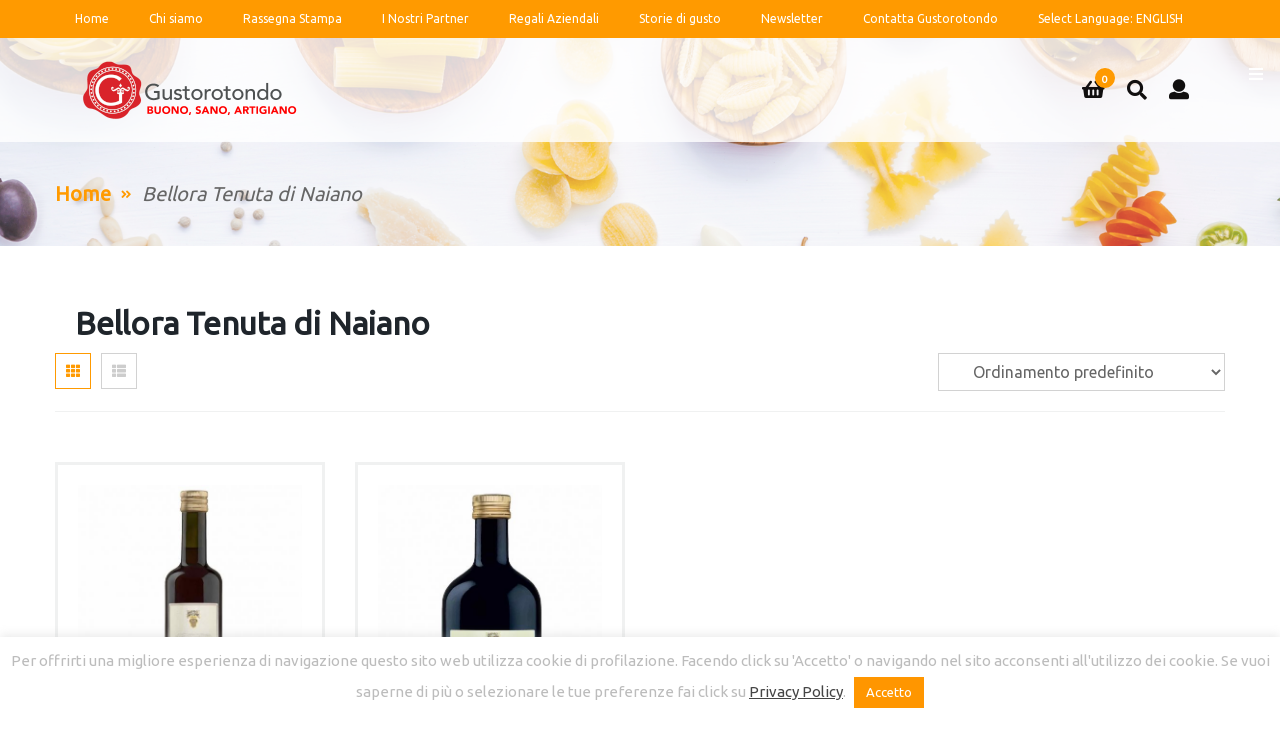

--- FILE ---
content_type: text/html; charset=UTF-8
request_url: https://www.gustorotondo.it/categoria-prodotto/bellora-tenuta-di-naiano/
body_size: 23703
content:
<!DOCTYPE html>
<html lang="it-IT">
<head>
	<meta charset="UTF-8">
	<meta name="viewport" content="width=device-width, initial-scale=1.0">
	<link rel="profile" href="https://gmpg.org/xfn/11">
	<link rel="pingback" href="https://www.gustorotondo.it/xmlrpc.php">
	
					<script>document.documentElement.className = document.documentElement.className + ' yes-js js_active js'</script>
				<title>Bellora Tenuta di Naiano Archives | Gustorotondo</title>
<meta name='robots' content='max-image-preview:large' />

<!-- This site is optimized with the Yoast SEO Premium plugin v12.4 - https://yoast.com/wordpress/plugins/seo/ -->
<meta name="robots" content="max-snippet:-1, max-image-preview:large, max-video-preview:-1"/>
<link rel="canonical" href="https://www.gustorotondo.it/categoria-prodotto/bellora-tenuta-di-naiano/" />
<meta property="og:locale" content="it_IT" />
<meta property="og:locale:alternate" content="en_GB" />
<meta property="og:type" content="object" />
<meta property="og:title" content="Bellora Tenuta di Naiano Archives | Gustorotondo" />
<meta property="og:url" content="https://www.gustorotondo.it/categoria-prodotto/bellora-tenuta-di-naiano/" />
<meta property="og:site_name" content="Gustorotondo" />
<meta name="twitter:card" content="summary" />
<meta name="twitter:title" content="Bellora Tenuta di Naiano Archives | Gustorotondo" />
<script type='application/ld+json' class='yoast-schema-graph yoast-schema-graph--main'>{"@context":"https://schema.org","@graph":[{"@type":"Organization","@id":"https://www.gustorotondo.it/#organization","name":"Gustorotondo","url":"https://www.gustorotondo.it/","sameAs":["https://www.facebook.com/GustorotondoMilano/","https://www.instagram.com/gustorotondo_cibi_italiani/","https://www.linkedin.com/company/gustorotondo---ma-de/"],"logo":{"@type":"ImageObject","@id":"https://www.gustorotondo.it/#logo","url":"https://www.gustorotondo.it/wp-content/uploads/2017/11/cropped-logo-bollo_186WEB-tr.gif","width":512,"height":512,"caption":"Gustorotondo"},"image":{"@id":"https://www.gustorotondo.it/#logo"}},{"@type":"WebSite","@id":"https://www.gustorotondo.it/#website","url":"https://www.gustorotondo.it/","name":"Gustorotondo","publisher":{"@id":"https://www.gustorotondo.it/#organization"},"potentialAction":{"@type":"SearchAction","target":"https://www.gustorotondo.it/?s={search_term_string}","query-input":"required name=search_term_string"}},{"@type":"CollectionPage","@id":"https://www.gustorotondo.it/categoria-prodotto/bellora-tenuta-di-naiano/#webpage","url":"https://www.gustorotondo.it/categoria-prodotto/bellora-tenuta-di-naiano/","inLanguage":"it-IT","name":"Bellora Tenuta di Naiano Archives | Gustorotondo","isPartOf":{"@id":"https://www.gustorotondo.it/#website"}}]}</script>
<!-- / Yoast SEO Premium plugin. -->

<link rel='dns-prefetch' href='//www.google.com' />
<link rel='dns-prefetch' href='//fonts.googleapis.com' />
<link rel='dns-prefetch' href='//s.w.org' />
<link rel="alternate" type="application/rss+xml" title="Gustorotondo &raquo; Feed" href="https://www.gustorotondo.it/feed/" />
<link rel="alternate" type="application/rss+xml" title="Gustorotondo &raquo; Feed dei commenti" href="https://www.gustorotondo.it/comments/feed/" />
<link rel="alternate" type="application/rss+xml" title="Feed Gustorotondo &raquo; Bellora Tenuta di Naiano Categoria" href="https://www.gustorotondo.it/categoria-prodotto/bellora-tenuta-di-naiano/feed/" />
<script type="text/javascript">
window._wpemojiSettings = {"baseUrl":"https:\/\/s.w.org\/images\/core\/emoji\/13.1.0\/72x72\/","ext":".png","svgUrl":"https:\/\/s.w.org\/images\/core\/emoji\/13.1.0\/svg\/","svgExt":".svg","source":{"concatemoji":"https:\/\/www.gustorotondo.it\/wp-includes\/js\/wp-emoji-release.min.js"}};
/*! This file is auto-generated */
!function(e,a,t){var n,r,o,i=a.createElement("canvas"),p=i.getContext&&i.getContext("2d");function s(e,t){var a=String.fromCharCode;p.clearRect(0,0,i.width,i.height),p.fillText(a.apply(this,e),0,0);e=i.toDataURL();return p.clearRect(0,0,i.width,i.height),p.fillText(a.apply(this,t),0,0),e===i.toDataURL()}function c(e){var t=a.createElement("script");t.src=e,t.defer=t.type="text/javascript",a.getElementsByTagName("head")[0].appendChild(t)}for(o=Array("flag","emoji"),t.supports={everything:!0,everythingExceptFlag:!0},r=0;r<o.length;r++)t.supports[o[r]]=function(e){if(!p||!p.fillText)return!1;switch(p.textBaseline="top",p.font="600 32px Arial",e){case"flag":return s([127987,65039,8205,9895,65039],[127987,65039,8203,9895,65039])?!1:!s([55356,56826,55356,56819],[55356,56826,8203,55356,56819])&&!s([55356,57332,56128,56423,56128,56418,56128,56421,56128,56430,56128,56423,56128,56447],[55356,57332,8203,56128,56423,8203,56128,56418,8203,56128,56421,8203,56128,56430,8203,56128,56423,8203,56128,56447]);case"emoji":return!s([10084,65039,8205,55357,56613],[10084,65039,8203,55357,56613])}return!1}(o[r]),t.supports.everything=t.supports.everything&&t.supports[o[r]],"flag"!==o[r]&&(t.supports.everythingExceptFlag=t.supports.everythingExceptFlag&&t.supports[o[r]]);t.supports.everythingExceptFlag=t.supports.everythingExceptFlag&&!t.supports.flag,t.DOMReady=!1,t.readyCallback=function(){t.DOMReady=!0},t.supports.everything||(n=function(){t.readyCallback()},a.addEventListener?(a.addEventListener("DOMContentLoaded",n,!1),e.addEventListener("load",n,!1)):(e.attachEvent("onload",n),a.attachEvent("onreadystatechange",function(){"complete"===a.readyState&&t.readyCallback()})),(n=t.source||{}).concatemoji?c(n.concatemoji):n.wpemoji&&n.twemoji&&(c(n.twemoji),c(n.wpemoji)))}(window,document,window._wpemojiSettings);
</script>
<style type="text/css">
img.wp-smiley,
img.emoji {
	display: inline !important;
	border: none !important;
	box-shadow: none !important;
	height: 1em !important;
	width: 1em !important;
	margin: 0 0.07em !important;
	vertical-align: -0.1em !important;
	background: none !important;
	padding: 0 !important;
}
</style>
	<link rel='stylesheet' id='wp-block-library-css'  href='https://www.gustorotondo.it/wp-includes/css/dist/block-library/style.min.css' type='text/css' media='all' />
<link rel='stylesheet' id='wc-blocks-vendors-style-css'  href='https://www.gustorotondo.it/wp-content/plugins/woocommerce/packages/woocommerce-blocks/build/wc-blocks-vendors-style.css' type='text/css' media='all' />
<link rel='stylesheet' id='wc-blocks-style-css'  href='https://www.gustorotondo.it/wp-content/plugins/woocommerce/packages/woocommerce-blocks/build/wc-blocks-style.css' type='text/css' media='all' />
<link rel='stylesheet' id='jquery-selectBox-css'  href='https://www.gustorotondo.it/wp-content/plugins/yith-woocommerce-wishlist/assets/css/jquery.selectBox.css' type='text/css' media='all' />
<link rel='stylesheet' id='yith-wcwl-font-awesome-css'  href='https://www.gustorotondo.it/wp-content/plugins/yith-woocommerce-wishlist/assets/css/font-awesome.css' type='text/css' media='all' />
<link rel='stylesheet' id='woocommerce_prettyPhoto_css-css'  href='//www.gustorotondo.it/wp-content/plugins/woocommerce/assets/css/prettyPhoto.css' type='text/css' media='all' />
<link rel='stylesheet' id='yith-wcwl-main-css'  href='https://www.gustorotondo.it/wp-content/plugins/yith-woocommerce-wishlist/assets/css/style.css' type='text/css' media='all' />
<style id='global-styles-inline-css' type='text/css'>
body{--wp--preset--color--black: #000000;--wp--preset--color--cyan-bluish-gray: #abb8c3;--wp--preset--color--white: #ffffff;--wp--preset--color--pale-pink: #f78da7;--wp--preset--color--vivid-red: #cf2e2e;--wp--preset--color--luminous-vivid-orange: #ff6900;--wp--preset--color--luminous-vivid-amber: #fcb900;--wp--preset--color--light-green-cyan: #7bdcb5;--wp--preset--color--vivid-green-cyan: #00d084;--wp--preset--color--pale-cyan-blue: #8ed1fc;--wp--preset--color--vivid-cyan-blue: #0693e3;--wp--preset--color--vivid-purple: #9b51e0;--wp--preset--gradient--vivid-cyan-blue-to-vivid-purple: linear-gradient(135deg,rgba(6,147,227,1) 0%,rgb(155,81,224) 100%);--wp--preset--gradient--light-green-cyan-to-vivid-green-cyan: linear-gradient(135deg,rgb(122,220,180) 0%,rgb(0,208,130) 100%);--wp--preset--gradient--luminous-vivid-amber-to-luminous-vivid-orange: linear-gradient(135deg,rgba(252,185,0,1) 0%,rgba(255,105,0,1) 100%);--wp--preset--gradient--luminous-vivid-orange-to-vivid-red: linear-gradient(135deg,rgba(255,105,0,1) 0%,rgb(207,46,46) 100%);--wp--preset--gradient--very-light-gray-to-cyan-bluish-gray: linear-gradient(135deg,rgb(238,238,238) 0%,rgb(169,184,195) 100%);--wp--preset--gradient--cool-to-warm-spectrum: linear-gradient(135deg,rgb(74,234,220) 0%,rgb(151,120,209) 20%,rgb(207,42,186) 40%,rgb(238,44,130) 60%,rgb(251,105,98) 80%,rgb(254,248,76) 100%);--wp--preset--gradient--blush-light-purple: linear-gradient(135deg,rgb(255,206,236) 0%,rgb(152,150,240) 100%);--wp--preset--gradient--blush-bordeaux: linear-gradient(135deg,rgb(254,205,165) 0%,rgb(254,45,45) 50%,rgb(107,0,62) 100%);--wp--preset--gradient--luminous-dusk: linear-gradient(135deg,rgb(255,203,112) 0%,rgb(199,81,192) 50%,rgb(65,88,208) 100%);--wp--preset--gradient--pale-ocean: linear-gradient(135deg,rgb(255,245,203) 0%,rgb(182,227,212) 50%,rgb(51,167,181) 100%);--wp--preset--gradient--electric-grass: linear-gradient(135deg,rgb(202,248,128) 0%,rgb(113,206,126) 100%);--wp--preset--gradient--midnight: linear-gradient(135deg,rgb(2,3,129) 0%,rgb(40,116,252) 100%);--wp--preset--duotone--dark-grayscale: url('#wp-duotone-dark-grayscale');--wp--preset--duotone--grayscale: url('#wp-duotone-grayscale');--wp--preset--duotone--purple-yellow: url('#wp-duotone-purple-yellow');--wp--preset--duotone--blue-red: url('#wp-duotone-blue-red');--wp--preset--duotone--midnight: url('#wp-duotone-midnight');--wp--preset--duotone--magenta-yellow: url('#wp-duotone-magenta-yellow');--wp--preset--duotone--purple-green: url('#wp-duotone-purple-green');--wp--preset--duotone--blue-orange: url('#wp-duotone-blue-orange');--wp--preset--font-size--small: 13px;--wp--preset--font-size--medium: 20px;--wp--preset--font-size--large: 36px;--wp--preset--font-size--x-large: 42px;}.has-black-color{color: var(--wp--preset--color--black) !important;}.has-cyan-bluish-gray-color{color: var(--wp--preset--color--cyan-bluish-gray) !important;}.has-white-color{color: var(--wp--preset--color--white) !important;}.has-pale-pink-color{color: var(--wp--preset--color--pale-pink) !important;}.has-vivid-red-color{color: var(--wp--preset--color--vivid-red) !important;}.has-luminous-vivid-orange-color{color: var(--wp--preset--color--luminous-vivid-orange) !important;}.has-luminous-vivid-amber-color{color: var(--wp--preset--color--luminous-vivid-amber) !important;}.has-light-green-cyan-color{color: var(--wp--preset--color--light-green-cyan) !important;}.has-vivid-green-cyan-color{color: var(--wp--preset--color--vivid-green-cyan) !important;}.has-pale-cyan-blue-color{color: var(--wp--preset--color--pale-cyan-blue) !important;}.has-vivid-cyan-blue-color{color: var(--wp--preset--color--vivid-cyan-blue) !important;}.has-vivid-purple-color{color: var(--wp--preset--color--vivid-purple) !important;}.has-black-background-color{background-color: var(--wp--preset--color--black) !important;}.has-cyan-bluish-gray-background-color{background-color: var(--wp--preset--color--cyan-bluish-gray) !important;}.has-white-background-color{background-color: var(--wp--preset--color--white) !important;}.has-pale-pink-background-color{background-color: var(--wp--preset--color--pale-pink) !important;}.has-vivid-red-background-color{background-color: var(--wp--preset--color--vivid-red) !important;}.has-luminous-vivid-orange-background-color{background-color: var(--wp--preset--color--luminous-vivid-orange) !important;}.has-luminous-vivid-amber-background-color{background-color: var(--wp--preset--color--luminous-vivid-amber) !important;}.has-light-green-cyan-background-color{background-color: var(--wp--preset--color--light-green-cyan) !important;}.has-vivid-green-cyan-background-color{background-color: var(--wp--preset--color--vivid-green-cyan) !important;}.has-pale-cyan-blue-background-color{background-color: var(--wp--preset--color--pale-cyan-blue) !important;}.has-vivid-cyan-blue-background-color{background-color: var(--wp--preset--color--vivid-cyan-blue) !important;}.has-vivid-purple-background-color{background-color: var(--wp--preset--color--vivid-purple) !important;}.has-black-border-color{border-color: var(--wp--preset--color--black) !important;}.has-cyan-bluish-gray-border-color{border-color: var(--wp--preset--color--cyan-bluish-gray) !important;}.has-white-border-color{border-color: var(--wp--preset--color--white) !important;}.has-pale-pink-border-color{border-color: var(--wp--preset--color--pale-pink) !important;}.has-vivid-red-border-color{border-color: var(--wp--preset--color--vivid-red) !important;}.has-luminous-vivid-orange-border-color{border-color: var(--wp--preset--color--luminous-vivid-orange) !important;}.has-luminous-vivid-amber-border-color{border-color: var(--wp--preset--color--luminous-vivid-amber) !important;}.has-light-green-cyan-border-color{border-color: var(--wp--preset--color--light-green-cyan) !important;}.has-vivid-green-cyan-border-color{border-color: var(--wp--preset--color--vivid-green-cyan) !important;}.has-pale-cyan-blue-border-color{border-color: var(--wp--preset--color--pale-cyan-blue) !important;}.has-vivid-cyan-blue-border-color{border-color: var(--wp--preset--color--vivid-cyan-blue) !important;}.has-vivid-purple-border-color{border-color: var(--wp--preset--color--vivid-purple) !important;}.has-vivid-cyan-blue-to-vivid-purple-gradient-background{background: var(--wp--preset--gradient--vivid-cyan-blue-to-vivid-purple) !important;}.has-light-green-cyan-to-vivid-green-cyan-gradient-background{background: var(--wp--preset--gradient--light-green-cyan-to-vivid-green-cyan) !important;}.has-luminous-vivid-amber-to-luminous-vivid-orange-gradient-background{background: var(--wp--preset--gradient--luminous-vivid-amber-to-luminous-vivid-orange) !important;}.has-luminous-vivid-orange-to-vivid-red-gradient-background{background: var(--wp--preset--gradient--luminous-vivid-orange-to-vivid-red) !important;}.has-very-light-gray-to-cyan-bluish-gray-gradient-background{background: var(--wp--preset--gradient--very-light-gray-to-cyan-bluish-gray) !important;}.has-cool-to-warm-spectrum-gradient-background{background: var(--wp--preset--gradient--cool-to-warm-spectrum) !important;}.has-blush-light-purple-gradient-background{background: var(--wp--preset--gradient--blush-light-purple) !important;}.has-blush-bordeaux-gradient-background{background: var(--wp--preset--gradient--blush-bordeaux) !important;}.has-luminous-dusk-gradient-background{background: var(--wp--preset--gradient--luminous-dusk) !important;}.has-pale-ocean-gradient-background{background: var(--wp--preset--gradient--pale-ocean) !important;}.has-electric-grass-gradient-background{background: var(--wp--preset--gradient--electric-grass) !important;}.has-midnight-gradient-background{background: var(--wp--preset--gradient--midnight) !important;}.has-small-font-size{font-size: var(--wp--preset--font-size--small) !important;}.has-medium-font-size{font-size: var(--wp--preset--font-size--medium) !important;}.has-large-font-size{font-size: var(--wp--preset--font-size--large) !important;}.has-x-large-font-size{font-size: var(--wp--preset--font-size--x-large) !important;}
</style>
<link rel='stylesheet' id='contact-form-7-css'  href='https://www.gustorotondo.it/wp-content/plugins/contact-form-7/includes/css/styles.css' type='text/css' media='all' />
<link rel='stylesheet' id='cookie-law-info-css'  href='https://www.gustorotondo.it/wp-content/plugins/cookie-law-info/legacy/public/css/cookie-law-info-public.css' type='text/css' media='all' />
<link rel='stylesheet' id='cookie-law-info-gdpr-css'  href='https://www.gustorotondo.it/wp-content/plugins/cookie-law-info/legacy/public/css/cookie-law-info-gdpr.css' type='text/css' media='all' />
<link rel='stylesheet' id='rs-plugin-settings-css'  href='https://www.gustorotondo.it/wp-content/plugins/revslider/public/assets/css/settings.css' type='text/css' media='all' />
<style id='rs-plugin-settings-inline-css' type='text/css'>
#rs-demo-id {}
</style>
<link rel='stylesheet' id='wcpa-datetime-css'  href='https://www.gustorotondo.it/wp-content/plugins/woo-custom-product-addons-pro/assets/plugins/datetimepicker/jquery.datetimepicker.min.css' type='text/css' media='all' />
<link rel='stylesheet' id='wcpa-colorpicker-css'  href='https://www.gustorotondo.it/wp-content/plugins/woo-custom-product-addons-pro/assets/plugins/spectrum/spectrum.min.css' type='text/css' media='all' />
<link rel='stylesheet' id='wcpa-frontend-css'  href='https://www.gustorotondo.it/wp-content/plugins/woo-custom-product-addons-pro/assets/css/frontend.min.css' type='text/css' media='all' />
<link rel='stylesheet' id='woocommerce-layout-css'  href='https://www.gustorotondo.it/wp-content/plugins/woocommerce/assets/css/woocommerce-layout.css' type='text/css' media='all' />
<link rel='stylesheet' id='woocommerce-smallscreen-css'  href='https://www.gustorotondo.it/wp-content/plugins/woocommerce/assets/css/woocommerce-smallscreen.css' type='text/css' media='only screen and (max-width: 768px)' />
<link rel='stylesheet' id='woocommerce-general-css'  href='https://www.gustorotondo.it/wp-content/plugins/woocommerce/assets/css/woocommerce.css' type='text/css' media='all' />
<style id='woocommerce-inline-inline-css' type='text/css'>
.woocommerce form .form-row .required { visibility: visible; }
</style>
<link rel='stylesheet' id='wp-live-chat-support-css'  href='https://www.gustorotondo.it/wp-content/plugins/wp-live-chat-support/public/css/wplc-plugin-public.css' type='text/css' media='all' />
<link rel='stylesheet' id='grw-public-main-css-css'  href='https://www.gustorotondo.it/wp-content/plugins/widget-google-reviews/assets/css/public-main.css' type='text/css' media='all' />
<link rel='stylesheet' id='parent-style-css'  href='https://www.gustorotondo.it/wp-content/themes/farmland/style.css' type='text/css' media='all' />
<link rel='stylesheet' id='child-style-css'  href='https://www.gustorotondo.it/wp-content/themes/farmland-child/style.css' type='text/css' media='all' />
<link rel='stylesheet' id='farmland-open-sans-css'  href='https://fonts.googleapis.com/css?family=Crimson+Text:300,400,500,700|Roboto:400,100,300,500,700,900|Oswald:300&#038;subset=latin%2Clatin-ext' type='text/css' media='all' />
<link rel='stylesheet' id='font-awesome-css'  href='https://www.gustorotondo.it/wp-content/themes/farmland/css/font-awesome.min.css' type='text/css' media='all' />
<style id='font-awesome-inline-css' type='text/css'>
[data-font="FontAwesome"]:before {font-family: 'FontAwesome' !important;content: attr(data-icon) !important;speak: none !important;font-weight: normal !important;font-variant: normal !important;text-transform: none !important;line-height: 1 !important;font-style: normal !important;-webkit-font-smoothing: antialiased !important;-moz-osx-font-smoothing: grayscale !important;}
</style>
<link rel='stylesheet' id='farmland-style-css'  href='https://www.gustorotondo.it/wp-content/themes/farmland/css/style.css' type='text/css' media='all' />
<link rel='stylesheet' id='prettyPhoto-css'  href='https://www.gustorotondo.it/wp-content/themes/farmland/css/prettyPhoto.css' type='text/css' media='all' />
<link rel='stylesheet' id='isotope-css-css'  href='https://www.gustorotondo.it/wp-content/plugins/wpopal-themer/assets/css/isotype.min.css' type='text/css' media='all' />
<link rel='stylesheet' id='farmland-woocommerce-css'  href='https://www.gustorotondo.it/wp-content/themes/farmland/css/woocommerce.css' type='text/css' media='all' />
<link rel='stylesheet' id='wc-bundle-style-css'  href='https://www.gustorotondo.it/wp-content/plugins/woocommerce-product-bundles/assets/css/frontend/woocommerce.css' type='text/css' media='all' />
<link rel='stylesheet' id='kc-general-css'  href='https://www.gustorotondo.it/wp-content/plugins/kingcomposer/assets/frontend/css/kingcomposer.min.css' type='text/css' media='all' />
<link rel='stylesheet' id='kc-animate-css'  href='https://www.gustorotondo.it/wp-content/plugins/kingcomposer/assets/css/animate.css' type='text/css' media='all' />
<link rel='stylesheet' id='kc-icon-1-css'  href='https://www.gustorotondo.it/wp-content/plugins/kingcomposer/assets/css/icons.css' type='text/css' media='all' />
<script type='text/javascript' src='https://www.gustorotondo.it/wp-includes/js/jquery/jquery.min.js' id='jquery-core-js'></script>
<script type='text/javascript' src='https://www.gustorotondo.it/wp-includes/js/jquery/jquery-migrate.min.js' id='jquery-migrate-js'></script>
<script type='text/javascript' id='cookie-law-info-js-extra'>
/* <![CDATA[ */
var Cli_Data = {"nn_cookie_ids":[],"cookielist":[],"non_necessary_cookies":[],"ccpaEnabled":"","ccpaRegionBased":"","ccpaBarEnabled":"","strictlyEnabled":["necessary","obligatoire"],"ccpaType":"gdpr","js_blocking":"","custom_integration":"","triggerDomRefresh":"","secure_cookies":""};
var cli_cookiebar_settings = {"animate_speed_hide":"500","animate_speed_show":"500","background":"#fff","border":"#ff9600","border_on":"","button_1_button_colour":"#ff9600","button_1_button_hover":"#cc7800","button_1_link_colour":"#fff","button_1_as_button":"1","button_1_new_win":"","button_2_button_colour":"#333","button_2_button_hover":"#292929","button_2_link_colour":"#444","button_2_as_button":"","button_2_hidebar":"","button_3_button_colour":"#000","button_3_button_hover":"#000000","button_3_link_colour":"#fff","button_3_as_button":"1","button_3_new_win":"","button_4_button_colour":"#000","button_4_button_hover":"#000000","button_4_link_colour":"#fff","button_4_as_button":"1","button_7_button_colour":"#61a229","button_7_button_hover":"#4e8221","button_7_link_colour":"#fff","button_7_as_button":"1","button_7_new_win":"","font_family":"inherit","header_fix":"","notify_animate_hide":"1","notify_animate_show":"","notify_div_id":"#cookie-law-info-bar","notify_position_horizontal":"right","notify_position_vertical":"bottom","scroll_close":"","scroll_close_reload":"","accept_close_reload":"","reject_close_reload":"","showagain_tab":"1","showagain_background":"#fff","showagain_border":"#000","showagain_div_id":"#cookie-law-info-again","showagain_x_position":"100px","text":"#bcbcbc","show_once_yn":"","show_once":"10000","logging_on":"","as_popup":"","popup_overlay":"1","bar_heading_text":"","cookie_bar_as":"banner","popup_showagain_position":"bottom-right","widget_position":"left"};
var log_object = {"ajax_url":"https:\/\/www.gustorotondo.it\/wp-admin\/admin-ajax.php"};
/* ]]> */
</script>
<script type='text/javascript' src='https://www.gustorotondo.it/wp-content/plugins/cookie-law-info/legacy/public/js/cookie-law-info-public.js' id='cookie-law-info-js'></script>
<script type='text/javascript' src='https://www.gustorotondo.it/wp-content/plugins/revslider/public/assets/js/jquery.themepunch.tools.min.js' id='tp-tools-js'></script>
<script type='text/javascript' src='https://www.gustorotondo.it/wp-content/plugins/revslider/public/assets/js/jquery.themepunch.revolution.min.js' id='revmin-js'></script>
<script type='text/javascript' defer="defer" src='https://www.gustorotondo.it/wp-content/plugins/widget-google-reviews/assets/js/public-main.js' id='grw-public-main-js-js'></script>
<script type='text/javascript' src='https://www.gustorotondo.it/wp-content/themes/farmland/js/bootstrap.min.js' id='bootstrap-min-js'></script>
<script type='text/javascript' src='https://www.gustorotondo.it/wp-content/themes/farmland/js/jquery.prettyPhoto.js' id='prettyPhoto-js-js'></script>
<script type='text/javascript' src='https://www.gustorotondo.it/wp-content/plugins/wpopal-themer/assets/js/isotype.min.js' id='isotope-js'></script>
<script type='text/javascript' src='https://www.gustorotondo.it/wp-content/plugins/wpopal-themer/assets/js/elevatezoom/elevatezoom-min.js' id='wpopal-themer-elevatezoom-js'></script>
<link rel="https://api.w.org/" href="https://www.gustorotondo.it/wp-json/" /><link rel="alternate" type="application/json" href="https://www.gustorotondo.it/wp-json/wp/v2/product_cat/669" /><link rel="EditURI" type="application/rsd+xml" title="RSD" href="https://www.gustorotondo.it/xmlrpc.php?rsd" />
<link rel="wlwmanifest" type="application/wlwmanifest+xml" href="https://www.gustorotondo.it/wp-includes/wlwmanifest.xml" /> 
<meta name="generator" content="WordPress 5.9.12" />
<meta name="generator" content="WooCommerce 7.0.0" />
<!-- Global site tag (gtag.js) - Google Analytics -->
<script async src="https://www.googletagmanager.com/gtag/js?id=UA-32526048-2"></script>
<script>
  window.dataLayer = window.dataLayer || [];
  function gtag(){dataLayer.push(arguments);}
  gtag('js', new Date());

 gtag('config', 'UA-32526048-2');
</script><script type="text/javascript">var kc_script_data={ajax_url:"https://www.gustorotondo.it/wp-admin/admin-ajax.php"}</script><style id="mystickymenu" type="text/css">#mysticky-nav { width:100%; position: static; }#mysticky-nav.wrapfixed { position:fixed; left: 0px; margin-top:0px;  z-index: 99990; -webkit-transition: 0.3s; -moz-transition: 0.3s; -o-transition: 0.3s; transition: 0.3s; -ms-filter:"progid:DXImageTransform.Microsoft.Alpha(Opacity=100)"; filter: alpha(opacity=100); opacity:1; background-color: #fff4d1;}</style>			<style type="text/css">
																															</style>
			<!-- Schema optimized by Schema Pro --><script type="application/ld+json">{"@context":"https://schema.org","@type":"Review","datePublished":"2018-03-21T10:43:10","author":{"@type":"Person"}}</script><!-- / Schema optimized by Schema Pro --><!-- Schema optimized by Schema Pro --><script type="application/ld+json">{"@context":"https://schema.org","@type":"Product","name":"Bellora Tenuta di Naiano | Aceto di Vino Bardolino Classico DOC 500 ml","image":{"@type":"ImageObject","url":"https://www.gustorotondo.it/wp-content/uploads/2020/10/aceto-Bardolino-Bellora-Tenuta-Naiano.jpeg","width":1280,"height":1280},"description":"L&#039;aceto di Bardolino Classico DOC Bellora Tenuta di Naiano u00e8 ottenuto da una particolare selezione di Bardolino invecchiato. La qualitu00e0 u00e8 garantita da una lenta fermentazione e da un lungo invecchiamento in carati di rovere. Acquista online l&#039;aceto di Bardolino DOC Bellora!","brand":{"@type":"Thing","name":"Gustorotondo"},"aggregateRating":{"@type":"AggregateRating","ratingValue":"4.5","reviewCount":"2"},"offers":{"@type":"Offer","price":"9.90","url":"https://www.gustorotondo.it/prodotto/bellora-tenuta-di-naiano-aceto-vino-bardolino-classico-doc-500-ml/","priceCurrency":"EUR","availability":"instock"}}</script><!-- / Schema optimized by Schema Pro --><!-- site-navigation-element Schema optimized by Schema Pro --><script type="application/ld+json">{"@context":"https:\/\/schema.org","@graph":[{"@context":"https:\/\/schema.org","@type":"SiteNavigationElement","id":"site-navigation","name":null,"url":null}]}</script><!-- / site-navigation-element Schema optimized by Schema Pro --><!-- breadcrumb Schema optimized by Schema Pro --><script type="application/ld+json">{"@context":"https:\/\/schema.org","@type":"BreadcrumbList","itemListElement":[{"@type":"ListItem","position":1,"item":{"@id":"https:\/\/www.gustorotondo.it\/","name":"Home"}},{"@type":"ListItem","position":2,"item":{"@id":"http:\/\/www.gustorotondo.it\/categoria-prodotto\/bellora-tenuta-di-naiano\/","name":"Bellora Tenuta di Naiano"}}]}</script><!-- / breadcrumb Schema optimized by Schema Pro --><link rel="alternate" href="https://www.gustorotondo.it/en/product-category/bellora-tenuta-di-naiano/" hreflang="en" />
<link rel="alternate" href="https://www.gustorotondo.it/categoria-prodotto/bellora-tenuta-di-naiano/" hreflang="it" />




	    



	    <script src="https://www.gustorotondo.it/wp-content/themes/farmland-child/js/scripts.js"></script>



	    <link href="https://fonts.googleapis.com/css?family=Ubuntu" rel="stylesheet">







	   	<noscript><style>.woocommerce-product-gallery{ opacity: 1 !important; }</style></noscript>
	
<!-- Meta Pixel Code -->
<script type='text/javascript'>
!function(f,b,e,v,n,t,s){if(f.fbq)return;n=f.fbq=function(){n.callMethod?
n.callMethod.apply(n,arguments):n.queue.push(arguments)};if(!f._fbq)f._fbq=n;
n.push=n;n.loaded=!0;n.version='2.0';n.queue=[];t=b.createElement(e);t.async=!0;
t.src=v;s=b.getElementsByTagName(e)[0];s.parentNode.insertBefore(t,s)}(window,
document,'script','https://connect.facebook.net/en_US/fbevents.js');
</script>
<!-- End Meta Pixel Code -->
<script type='text/javascript'>
  fbq('init', '1658648397715521', {}, {
    "agent": "wordpress-5.9.12-3.0.7"
});
  </script><script type='text/javascript'>
  fbq('track', 'PageView', []);
  </script>
<!-- Meta Pixel Code -->
<noscript>
<img height="1" width="1" style="display:none" alt="fbpx"
src="https://www.facebook.com/tr?id=1658648397715521&ev=PageView&noscript=1" />
</noscript>
<!-- End Meta Pixel Code -->
			<script  type="text/javascript">
				!function(f,b,e,v,n,t,s){if(f.fbq)return;n=f.fbq=function(){n.callMethod?
					n.callMethod.apply(n,arguments):n.queue.push(arguments)};if(!f._fbq)f._fbq=n;
					n.push=n;n.loaded=!0;n.version='2.0';n.queue=[];t=b.createElement(e);t.async=!0;
					t.src=v;s=b.getElementsByTagName(e)[0];s.parentNode.insertBefore(t,s)}(window,
					document,'script','https://connect.facebook.net/en_US/fbevents.js');
			</script>
			<!-- WooCommerce Facebook Integration Begin -->
			<script  type="text/javascript">

				fbq('init', '1658648397715521', {}, {
    "agent": "woocommerce-7.0.0-2.6.27"
});

				fbq( 'track', 'PageView', {
    "source": "woocommerce",
    "version": "7.0.0",
    "pluginVersion": "2.6.27"
} );

				document.addEventListener( 'DOMContentLoaded', function() {
					jQuery && jQuery( function( $ ) {
						// Insert placeholder for events injected when a product is added to the cart through AJAX.
						$( document.body ).append( '<div class=\"wc-facebook-pixel-event-placeholder\"></div>' );
					} );
				}, false );

			</script>
			<!-- WooCommerce Facebook Integration End -->
			    <style type="text/css" id="farmland-header-css">
        
        
        
        
        
                    #opal-masthead a:hover, #opal-masthead a:focus, #opal-masthead a:hover .caret, #opal-masthead a:focus .caret{
                color:#ff9a00;
            }
        
        
                    #opal-foote .newsletter:before{
                background:#ff9600;
            }
        
        
        
        
        
        
        
        
        
        
                    #opal-breadscrumb .breadcrumb *:after{
                color:#ff9a00;
            }
        
        
        
        
        
        
        
        
        
        
        
    </style>
    <meta name="generator" content="Powered by Slider Revolution 5.4.5.1 - responsive, Mobile-Friendly Slider Plugin for WordPress with comfortable drag and drop interface." />
<link rel="icon" href="https://www.gustorotondo.it/wp-content/uploads/2017/11/cropped-logo-bollo_186WEB-tr-60x60.gif" sizes="32x32" />
<link rel="icon" href="https://www.gustorotondo.it/wp-content/uploads/2017/11/cropped-logo-bollo_186WEB-tr-300x300.gif" sizes="192x192" />
<link rel="apple-touch-icon" href="https://www.gustorotondo.it/wp-content/uploads/2017/11/cropped-logo-bollo_186WEB-tr-300x300.gif" />
<meta name="msapplication-TileImage" content="https://www.gustorotondo.it/wp-content/uploads/2017/11/cropped-logo-bollo_186WEB-tr-300x300.gif" />
<script type="text/javascript">function setREVStartSize(e){
				try{ var i=jQuery(window).width(),t=9999,r=0,n=0,l=0,f=0,s=0,h=0;					
					if(e.responsiveLevels&&(jQuery.each(e.responsiveLevels,function(e,f){f>i&&(t=r=f,l=e),i>f&&f>r&&(r=f,n=e)}),t>r&&(l=n)),f=e.gridheight[l]||e.gridheight[0]||e.gridheight,s=e.gridwidth[l]||e.gridwidth[0]||e.gridwidth,h=i/s,h=h>1?1:h,f=Math.round(h*f),"fullscreen"==e.sliderLayout){var u=(e.c.width(),jQuery(window).height());if(void 0!=e.fullScreenOffsetContainer){var c=e.fullScreenOffsetContainer.split(",");if (c) jQuery.each(c,function(e,i){u=jQuery(i).length>0?u-jQuery(i).outerHeight(!0):u}),e.fullScreenOffset.split("%").length>1&&void 0!=e.fullScreenOffset&&e.fullScreenOffset.length>0?u-=jQuery(window).height()*parseInt(e.fullScreenOffset,0)/100:void 0!=e.fullScreenOffset&&e.fullScreenOffset.length>0&&(u-=parseInt(e.fullScreenOffset,0))}f=u}else void 0!=e.minHeight&&f<e.minHeight&&(f=e.minHeight);e.c.closest(".rev_slider_wrapper").css({height:f})					
				}catch(d){console.log("Failure at Presize of Slider:"+d)}
			};</script>
		<style type="text/css" id="wp-custom-css">
			/*
You can add your own CSS here.

Click the help icon above to learn more.
*/
.bg-primary {
    background: #EC1C24!important;
}
.shadrev {
	text-shadow: 2px 2px 4px black;
}
.whitepost {
	color: #ffffff!important;
}
.whitepost a{
	color: #ffffff!important;
}
.whitepost a:hover{
	color: #ff9600!important;
}
.greenbox {
	background: #7c042!important;	
	color: #ffffff!important;
}
.greenbox a{
	background: #FFFFFF!important;	
	color: #ff9600!important;
}
.greenbox a:hover{
	background: #ff9600!important;	
	color: #ffffff!important;
}
.beigebox {
	background: #e5b950!important;	
	color: #ffffff!important;
}
.beigebox a{
	background: #FFFFFF!important;	
	color: #ff9600!important;
}
.beigebox a:hover{
	background: #ff9600!important;	
	color: #ffffff!important;
}
.brownbox {
	background: #995c2e!important;	
	color: #ffffff!important;
}
.brownbox a{
	background: #FFFFFF!important;	
	color: #ff9600!important;
}
.brownbox a:hover{
	background: #ff9600!important;	
	color: #ffffff!important;
}
.bluebox {
	background: #68c6ed!important;	
	color: #ffffff!important;
}
.bluebox a{
	background: #FFFFFF!important;	
	color: #ff9600!important;
}
.bluebox a:hover{
	background: #ff9600!important;	
	color: #ffffff!important;
}
.kingcomposer h1.page-title {display: block !important;}
.page-title {
    margin-left: 20px;
    margin-top: 0;
    font-size: 32px;
}
.offerta {
	background-color: #ff0000;
	color: #ffffff!important;
}
#mysticky-nav.wrapfixed {
   margin-top: 60px !important;
}
.opal-topcart .dropdown-menu {
   max-height: 450px;
   overflow-y: scroll;
}
.myfixed {
   margin: 0 auto;
}
.topbar-mobile {
   position: fixed;
   z-index: 9999;
}
.open-menu-sec {
    position: fixed!important;
    top: 50px;
    z-index: 9999;
}

@media only screen and (max-width: 768px) {
	.hideformobile {
		visibility: hidden;
	}
	.page-title{
		margin-left: 0;
		font-size: 24px;
		margin-right: 20px;
	}
	.header-main {
		padding-top: 30px;
	}
	table.shop_table td {
		padding: 3px 0 3px 0 !important;
		font-size: 10px;
		line-height: 14px !important;
		vertical-align: top !important;
	}
	table.shop_table th {
		padding: 0 10px 0 0 !important;
	}
	.product-price {
		text-align: center !important;
	}
	.product-subtotal {
		text-align: center !important;
	}
.woocommerce-cart table.cart input.input-text, .woocommerce-page form .form-row .input-text, .woocommerce form .form-row .input-text, .woocommerce form .form-row textarea, .woocommerce select{
	font-size: 10px !important;
	}
	.woocommerce .quantity .qty {
		width: 40px !important;
		padding: 0 !important;
		margin: 0 auto;
	}
.woocommerce #content table.cart td.actions .coupon .button.alt, .woocommerce #content table.cart td.actions .coupon .input-text+.button, .woocommerce table.cart td.actions .coupon .button.alt, .woocommerce table.cart td.actions .coupon .input-text+.button, .woocommerce-page #content table.cart td.actions .coupon .button.alt, .woocommerce-page #content table.cart td.actions .coupon .input-text+.button, .woocommerce-page table.cart td.actions .coupon .button.alt, .woocommerce-page table.cart td.actions .coupon .input-text+.button {
	margin-top: 5px;
	width: 100% !important;
	}
	.woocommerce td.product-quantity   {
		min-width: 40px !important;
		text-align: center;
	}
.woocommerce #content table.cart td.actions .button, .woocommerce #content table.cart td.actions .input-text, .woocommerce #content table.cart td.actions input, .woocommerce-page #content table.cart td.actions .button, .woocommerce-page #content table.cart td.actions .input-text, .woocommerce-page #content table.cart td.actions input, .woocommerce-page table.cart td.actions .button, .woocommerce-page table.cart td.actions .input-text, .woocommerce-page table.cart td.actions input, .woocommerce table.cart td.actions .button, .woocommerce table.cart td.actions .input-text, .woocommerce table.cart td.actions input {
	width: 100% !important;
}
.cart_totals, .woocommerce .cross-sells {
	padding: 0 !important;
}
#add_payment_method .cart-collaterals .cart_totals table, .woocommerce-cart .cart-collaterals .cart_totals table, .woocommerce-checkout .cart-collaterals .cart_totals table {
	padding: 5px !important;
	}
	.woocommerce #respond input#submit.alt, .woocommerce a.button.alt, .woocommerce button.button.alt, .woocommerce input.button.alt {
		width: 100%;
	}
	.kc_column, .kc_column_inner {
		padding-left: 0;
		padding-right: 0;
	}
	.checkbox, .radio {
		margin-left: 20px;
	}
	.woocommerce form .form-row .input-checkbox {
		margin-top: -2px;
	}
.checkbox-inline input[type=checkbox], .checkbox input[type=checkbox], .radio-inline input[type=radio], .radio input[type=radio] {
	position: relative;
	}
}

		</style>
		</head>
<body class="archive tax-product_cat term-bellora-tenuta-di-naiano term-669 wp-custom-logo theme-farmland kingcomposer kc-css-system woocommerce woocommerce-page woocommerce-no-js wp-schema-pro-1.6.1 cp_aff_false group-blog masthead-fixed">
<div id="page" class="hfeed site header-absolute header-absolute-2"><div class="opal-page-inner row-offcanvas row-offcanvas-left">
		
	<div class="topbar-mobile  hidden-lg hidden-md">
	<div class="active-mobile pull-left long-left">
		<button data-toggle="offcanvas" class="btn btn-offcanvas btn-toggle-canvas offcanvas" type="button">
			<span class="mini-logo"></span>
			<span class="caption-mobile">SHOP</span>
        </button>
    </div>
    <div class="topbar-inner pull-left">
        <div class="active-mobile search-popup pull-left">
            <span class="fa fa-search"></span>
            <div class="active-content">
                <form method="get" class="searchform" action="https://www.gustorotondo.it/">
	<div class="opal-search">
		<input name="s" maxlength="40" class="form-control input-large input-search" type="text" size="20" placeholder="Ricerca…">
		<button type="submit" class="btn-search"><i class="fa fa-search"></i></button>	
			
	</div>
</form>


 
            </div>
        </div>
        <div class="active-mobile setting-popup pull-left">
            <a href="https://www.gustorotondo.it/il-mio-account/"><span class="fa fa-user"></span></a>
                    </div>
                    <div class="active-mobile pull-left cart-popup">
                <a href="https://www.gustorotondo.it/carrello/"><span class="fa fa-shopping-cart"></span></a>
                <!--<div class="active-content">
                    <div class="widget_shopping_cart_content"></div>
                </div>-->
            </div>
            </div>       
</div>
<div class="active-mobile pull-right open-menu-sec">
	<span><i class="fa fa-bars"></i></span>
</div>
	<header id="opal-masthead" class="site-header" role="banner">
		<!-- menù top -->
		
			<div class="top-menu-custom">
				<img class="logo-sec" src="https://www.gustorotondo.it/wp-content/themes/farmland-child/images/bollino-gustorotondo.png" />
				<div class="container">
					<div class="menu-top-custom-menu-ita-container"><ul id="menu-top-custom-menu-ita-1" class="menu"><li class="menu-item menu-item-type-post_type menu-item-object-page menu-item-13497"><a href="https://www.gustorotondo.it/gustorotondo-i-migliori-cibi-italiani-e-prodotti-tipici-per-la-tua-spesa-online/">Home</a></li>
<li class="menu-item menu-item-type-post_type menu-item-object-page menu-item-13496"><a href="https://www.gustorotondo.it/chi-siamo/">Chi siamo</a></li>
<li class="menu-item menu-item-type-post_type menu-item-object-page menu-item-13493"><a href="https://www.gustorotondo.it/rassegna-stampa/">Rassegna Stampa</a></li>
<li class="menu-item menu-item-type-post_type menu-item-object-page menu-item-13494"><a href="https://www.gustorotondo.it/i-nostri-partner/">I Nostri Partner</a></li>
<li class="menu-item menu-item-type-post_type menu-item-object-page menu-item-14719"><a href="https://www.gustorotondo.it/regali-aziendali/">Regali Aziendali</a></li>
<li class="menu-item menu-item-type-post_type menu-item-object-page menu-item-home menu-item-16389"><a href="https://www.gustorotondo.it/">Storie di gusto</a></li>
<li class="menu-item menu-item-type-post_type menu-item-object-page menu-item-16601"><a href="https://www.gustorotondo.it/newsletter/">Newsletter</a></li>
<li class="menu-item menu-item-type-post_type menu-item-object-page menu-item-13495"><a href="https://www.gustorotondo.it/contatti/">Contatta Gustorotondo</a></li>
<li class="lang-item lang-item-230 lang-item-en lang-item-first menu-item menu-item-type-custom menu-item-object-custom menu-item-13542-en"><a href="https://www.gustorotondo.it/en/product-category/bellora-tenuta-di-naiano/" hreflang="en-GB" lang="en-GB">Select Language: ENGLISH</a></li>
</ul></div>				</div>

			</div>
				<div class="container">	
			<div class="header-main">			
				<div class="logo-wrapper">
		 				<div id="opal-logo" class="logo">
			<a href="https://www.gustorotondo.it/" class="custom-logo-link" rel="home"><img width="219" height="64" src="https://www.gustorotondo.it/wp-content/uploads/2020/10/cropped-Gustorotondo-buono-sano-artigiano-tr-240.png" class="custom-logo" alt="Gustorotondo" srcset="https://www.gustorotondo.it/wp-content/uploads/2020/10/cropped-Gustorotondo-buono-sano-artigiano-tr-240.png 219w, https://www.gustorotondo.it/wp-content/uploads/2020/10/cropped-Gustorotondo-buono-sano-artigiano-tr-240-190x56.png 190w, https://www.gustorotondo.it/wp-content/uploads/2020/10/cropped-Gustorotondo-buono-sano-artigiano-tr-240-205x60.png 205w" sizes="(max-width: 219px) 100vw, 219px" /></a>	</div>
				</div>
				<div id="opal-mainmenu" class="opal-mainmenu hidden-xs hidden-sm">
					<nav  data-duration="400" class="hidden-xs hidden-sm opal-megamenu slide animate navbar navbar-mega" role="navigation">
        
	   </nav>				</div>	
				<div class="block-right hidden-xs hidden-sm">
					<div class="mini-account dropdown pull-right"> 
						<a href="https://www.gustorotondo.it/il-mio-account/" class="btn btn-link"><i class="fa fa-user "></i></a>			            </div>
									
					<div id="search-container" class="search-box-wrapper pull-right">
			            <div class="opal-dropdow-search dropdown">
			                <a data-target=".bs-search-modal-lg" data-toggle="modal" class="btn btn-link search-focus dropdown-toggle dropdown-toggle-overlay">
			                    <i class="fa fa-search"></i>
			                </a>
			                <div class="modal fade bs-search-modal-lg" tabindex="-1" role="dialog" aria-hidden="true">
			                  <div class="modal-dialog modal-lg">
			                    <div class="modal-content">
			                        <div class="modal-header">
			                          <button aria-label="Close" data-dismiss="modal" class="close btn btn-sm btn-primary pull-right" type="button"><span aria-hidden="true">x</span></button>
			                          <h4 id="gridSystemModalLabel" class="modal-title">Ricerca</h4>
			                        </div>
			                        <div class="modal-body">
			                          <div class="toggle-overlay-container">
		<div class="search-box">		<form method="get" class="input-group search-category" action="https://www.gustorotondo.it/">
			<div class="input-group-addon search-category-container">		  
			    <select  name='product_cat' id='product_cat' class='dropdown_product_cat' >
	<option value=''>Seleziona una categoria</option>
	<option class="level-0" value="agricola-del-sole">Agricola del Sole&nbsp;&nbsp;(14)</option>
	<option class="level-0" value="bellora-tenuta-di-naiano" selected="selected">Bellora Tenuta di Naiano&nbsp;&nbsp;(2)</option>
	<option class="level-0" value="bevande">Bevande&nbsp;&nbsp;(12)</option>
	<option class="level-1" value="birre-artigianali">&nbsp;&nbsp;&nbsp;Birre artigianali&nbsp;&nbsp;(1)</option>
	<option class="level-1" value="succhi-di-frutta">&nbsp;&nbsp;&nbsp;Succhi di frutta&nbsp;&nbsp;(3)</option>
	<option class="level-1" value="vini">&nbsp;&nbsp;&nbsp;Vini&nbsp;&nbsp;(8)</option>
	<option class="level-0" value="biscotti-antonio-mattei-prato">Biscotti Antonio Mattei Prato&nbsp;&nbsp;(5)</option>
	<option class="level-0" value="cioccolata-calda-budini-e-polvere">Cioccolata calda, budini e polvere&nbsp;&nbsp;(1)</option>
	<option class="level-0" value="cioccolati-mieli-e-altri-dolci">Cioccolati, Mieli e altri dolci&nbsp;&nbsp;(58)</option>
	<option class="level-1" value="biscotti-e-pasticceria">&nbsp;&nbsp;&nbsp;Biscotti e Pasticceria&nbsp;&nbsp;(20)</option>
	<option class="level-1" value="cioccolati">&nbsp;&nbsp;&nbsp;Cioccolati&nbsp;&nbsp;(18)</option>
	<option class="level-2" value="crema-di-cioccolato">&nbsp;&nbsp;&nbsp;&nbsp;&nbsp;&nbsp;Crema di cioccolato&nbsp;&nbsp;(3)</option>
	<option class="level-1" value="cioccolato-giraudi">&nbsp;&nbsp;&nbsp;Cioccolato Giraudi&nbsp;&nbsp;(18)</option>
	<option class="level-1" value="crema-spalmabile">&nbsp;&nbsp;&nbsp;Creme spalmabili&nbsp;&nbsp;(4)</option>
	<option class="level-1" value="gianduiotti-e-altri-cioccolatini">&nbsp;&nbsp;&nbsp;Gianduiotti e altri cioccolatini&nbsp;&nbsp;(5)</option>
	<option class="level-1" value="marmellate-e-confetture">&nbsp;&nbsp;&nbsp;Marmellate e Confetture&nbsp;&nbsp;(10)</option>
	<option class="level-1" value="miele">&nbsp;&nbsp;&nbsp;Miele&nbsp;&nbsp;(12)</option>
	<option class="level-1" value="tavolette-di-cioccolato">&nbsp;&nbsp;&nbsp;Tavolette di cioccolato&nbsp;&nbsp;(6)</option>
	<option class="level-0" value="ita">ita&nbsp;&nbsp;(1)</option>
	<option class="level-0" value="offerte-speciali">Offerte speciali&nbsp;&nbsp;(0)</option>
	<option class="level-0" value="olio-de-carlo">Olio De Carlo&nbsp;&nbsp;(8)</option>
	<option class="level-0" value="olio-extra-vergine-di-oliva">Olio Extra Vergine di Oliva&nbsp;&nbsp;(4)</option>
	<option class="level-1" value="delicato">&nbsp;&nbsp;&nbsp;Delicato&nbsp;&nbsp;(2)</option>
	<option class="level-1" value="intenso">&nbsp;&nbsp;&nbsp;Intenso&nbsp;&nbsp;(1)</option>
	<option class="level-1" value="medio">&nbsp;&nbsp;&nbsp;Medio&nbsp;&nbsp;(1)</option>
	<option class="level-1" value="olio-extravergine-di-oliva-pugliese">&nbsp;&nbsp;&nbsp;Olio extravergine di oliva pugliese&nbsp;&nbsp;(1)</option>
	<option class="level-0" value="pasta-e-dispensa">Pasta e Dispensa&nbsp;&nbsp;(98)</option>
	<option class="level-1" value="aceto-sale-spezie">&nbsp;&nbsp;&nbsp;Aceto, balsamico, sale, spezie&nbsp;&nbsp;(5)</option>
	<option class="level-2" value="aceto">&nbsp;&nbsp;&nbsp;&nbsp;&nbsp;&nbsp;Aceto e Balsamico&nbsp;&nbsp;(4)</option>
	<option class="level-2" value="il-borgo-del-balsamico">&nbsp;&nbsp;&nbsp;&nbsp;&nbsp;&nbsp;Il Borgo del Balsamico&nbsp;&nbsp;(4)</option>
	<option class="level-1" value="altri-cereali-e-legumi">&nbsp;&nbsp;&nbsp;Altri cereali e legumi&nbsp;&nbsp;(12)</option>
	<option class="level-1" value="confezioni-dispensa">&nbsp;&nbsp;&nbsp;Confezioni Dispensa&nbsp;&nbsp;(7)</option>
	<option class="level-1" value="gerardo-di-nola">&nbsp;&nbsp;&nbsp;Gerardo Di Nola&nbsp;&nbsp;(1)</option>
	<option class="level-1" value="olive-e-altre-conserve">&nbsp;&nbsp;&nbsp;Olive e altre conserve&nbsp;&nbsp;(10)</option>
	<option class="level-1" value="pasta-cavalieri">&nbsp;&nbsp;&nbsp;Pasta Cavalieri&nbsp;&nbsp;(14)</option>
	<option class="level-1" value="pasta-di-grano-duro">&nbsp;&nbsp;&nbsp;Pasta di grano duro&nbsp;&nbsp;(13)</option>
	<option class="level-2" value="pasta-corta">&nbsp;&nbsp;&nbsp;&nbsp;&nbsp;&nbsp;Pasta corta&nbsp;&nbsp;(9)</option>
	<option class="level-2" value="pasta-lunga">&nbsp;&nbsp;&nbsp;&nbsp;&nbsp;&nbsp;Pasta lunga&nbsp;&nbsp;(4)</option>
	<option class="level-1" value="pasta-integrale-e-senza-glutine">&nbsp;&nbsp;&nbsp;Pasta integrale&nbsp;&nbsp;(6)</option>
	<option class="level-2" value="pasta-corta-it">&nbsp;&nbsp;&nbsp;&nbsp;&nbsp;&nbsp;Pasta corta&nbsp;&nbsp;(4)</option>
	<option class="level-2" value="pasta-lunga-it">&nbsp;&nbsp;&nbsp;&nbsp;&nbsp;&nbsp;Pasta lunga&nbsp;&nbsp;(3)</option>
	<option class="level-1" value="pesce">&nbsp;&nbsp;&nbsp;Pesce&nbsp;&nbsp;(15)</option>
	<option class="level-1" value="riso">&nbsp;&nbsp;&nbsp;Riso&nbsp;&nbsp;(6)</option>
	<option class="level-2" value="riso-principato-lucedio">&nbsp;&nbsp;&nbsp;&nbsp;&nbsp;&nbsp;Riso Principato di Lucedio&nbsp;&nbsp;(6)</option>
	<option class="level-1" value="salse">&nbsp;&nbsp;&nbsp;Salse&nbsp;&nbsp;(17)</option>
	<option class="level-1" value="sughi">&nbsp;&nbsp;&nbsp;Sughi&nbsp;&nbsp;(32)</option>
	<option class="level-2" value="altri-sughi">&nbsp;&nbsp;&nbsp;&nbsp;&nbsp;&nbsp;Altri sughi&nbsp;&nbsp;(6)</option>
	<option class="level-2" value="pesto">&nbsp;&nbsp;&nbsp;&nbsp;&nbsp;&nbsp;Pesto&nbsp;&nbsp;(6)</option>
	<option class="level-2" value="ragu">&nbsp;&nbsp;&nbsp;&nbsp;&nbsp;&nbsp;Ragù&nbsp;&nbsp;(8)</option>
	<option class="level-2" value="sugo-di-pomodoro">&nbsp;&nbsp;&nbsp;&nbsp;&nbsp;&nbsp;Sugo di pomodoro&nbsp;&nbsp;(11)</option>
	<option class="level-1" value="taralli-e-sfizi-salati">&nbsp;&nbsp;&nbsp;Taralli e sfizi salati&nbsp;&nbsp;(5)</option>
	<option class="level-0" value="pellecchiella-monte-somma">Pellecchiella Monte Somma&nbsp;&nbsp;(3)</option>
	<option class="level-0" value="confezioni-regalo">Regali buoni, sani, artigiani&nbsp;&nbsp;(16)</option>
	<option class="level-1" value="componi-il-regalo">&nbsp;&nbsp;&nbsp;Componi il regalo&nbsp;&nbsp;(1)</option>
	<option class="level-1" value="idee-regalo">&nbsp;&nbsp;&nbsp;Idee regalo pronte&nbsp;&nbsp;(7)</option>
	<option class="level-0" value="sala-cereali">Sala Cereali&nbsp;&nbsp;(16)</option>
	<option class="level-0" value="stagione">Stagione&nbsp;&nbsp;(36)</option>
	<option class="level-1" value="pranzo-di-natale">&nbsp;&nbsp;&nbsp;Il tuo pranzo di Natale&nbsp;&nbsp;(6)</option>
	<option class="level-0" value="tasi-fasoli-gino">Tasi e Fasoli Gino&nbsp;&nbsp;(6)</option>
	<option class="level-0" value="uncategorised">Uncategorised&nbsp;&nbsp;(16)</option>
</select>
			</div>
			<input name="s" maxlength="60" class="form-control search-category-input" type="text" size="20" placeholder="Di che cosa hai bisogno…">
		    <button type="submit" class="btn btn-primary btn-search"><i class="fa fa-search"></i></button>
		    <input type="hidden" name="post_type" value="product"/>
		</form>
		</div>
		<div class="dropdown-toggle-button" data-target=".toggle-overlay-container"></div>
</div>			                        </div>
			                    </div>
			                  </div>
			                </div>
			            </div>
			        </div>
					<div class="pull-right">
						<div class="opal-topcart">
    <div id="cart" class="dropdown">
        <a class="mini-cart btn btn-link" href="https://www.gustorotondo.it/carrello/" title="Visualizza carrello">
            <i class="fa fa-shopping-basket"></i>
            <span class="mini-cart-items">
        	   0            </span>
        </a>            
</div> 
					</div>
				</div>							
			</div>
		</div>	
	</header><!-- #masthead -->	

		
	<section id="main" class="site-main">

<div id="opal-breadscrumb" >
  <div class="opal-breadscrumb"><div class="container"><ol class="opal-woocommerce-breadcrumb breadcrumb" ><li><a href="https://www.gustorotondo.it/">Home</a></li><li>Bellora Tenuta di Naiano</li></ol></div></div></div>
<section id="main-container" class="container ">
	
	<div class="row">
		
					 
	 	
 	 

		
		<div id="main-content" class="main-content col-xs-12 col-lg-12 col-md-12">
			<div id="primary" class="content-area">
				<div id="content" class="site-content" role="main">

					 
            
                <h1 class="page-title">Bellora Tenuta di Naiano</h1>

            
            
            
                <div class="products-top-wrap clearfix"><div class="woocommerce-notices-wrapper"></div><form class="display-mode" method="get"><button title="Griglia" class="btn active" value="grid" name="display" type="submit"><i class="fa fa-th"></i></button><button title="Lista" class="btn " value="list" name="display" type="submit"><i class="fa fa-th-list"></i></button></form><form class="woocommerce-ordering" method="get">
	<select name="orderby" class="orderby" aria-label="Ordine negozio">
					<option value="menu_order"  selected='selected'>Ordinamento predefinito</option>
					<option value="popularity" >Popolarità</option>
					<option value="rating" >Valutazione media</option>
					<option value="date" >Ordina in base al più recente</option>
					<option value="price" >Prezzo: dal più economico</option>
					<option value="price-desc" >Prezzo: dal più caro</option>
			</select>
	<input type="hidden" name="paged" value="1" />
	</form>
</div>
                <div class="childrens">
                      
                </div>

                <div class="products products-grid"><div class="row row-products">
                   
                    
                        	<div class="product-wrapper  col-lg-3 col-md-3 col-sm-6 grid post-17099 product type-product status-publish has-post-thumbnail product_cat-aceto product_cat-aceto-sale-spezie product_cat-bellora-tenuta-di-naiano product_cat-pasta-e-dispensa product_tag-ita kingcomposer kc-css-system group-blog masthead-fixed first outofstock taxable shipping-taxable purchasable product-type-simple">
		 	<div class="product-block" data-product-id="17099">
    <figure class="image">
                <a title="Bellora Tenuta di Naiano | Aceto di Vino Bardolino Classico DOC 500 ml" href="https://www.gustorotondo.it/prodotto/bellora-tenuta-di-naiano-aceto-vino-bardolino-classico-doc-500-ml/" class="product-image zoom-2">
            <img width="465" height="528" src="https://www.gustorotondo.it/wp-content/uploads/2020/10/insalata-Gustorotondo-465x528.jpeg" class="attachment-shop_catalog image-effect" alt="Insalata - Gustorotondo - spesa online" loading="lazy" /><img width="465" height="528" src="https://www.gustorotondo.it/wp-content/uploads/2020/10/aceto-Bardolino-Bellora-Tenuta-Naiano-465x528.jpeg" class="image-hover wp-post-image" alt="aceto Bardolino Bellora Tenuta Naiano - Gustorotondo - spesa online" />        </a>
        <div class="button-action clearfix">                
            <div class="button-groups">   
            
<div
	class="yith-wcwl-add-to-wishlist add-to-wishlist-17099  wishlist-fragment on-first-load"
	data-fragment-ref="17099"
	data-fragment-options="{&quot;base_url&quot;:&quot;&quot;,&quot;in_default_wishlist&quot;:false,&quot;is_single&quot;:false,&quot;show_exists&quot;:false,&quot;product_id&quot;:17099,&quot;parent_product_id&quot;:17099,&quot;product_type&quot;:&quot;simple&quot;,&quot;show_view&quot;:false,&quot;browse_wishlist_text&quot;:&quot;Sfoglia la lista dei desideri&quot;,&quot;already_in_wishslist_text&quot;:&quot;L&#039;articolo selezionato \u00e8 gi\u00e0 presente nella tua lista dei desideri!&quot;,&quot;product_added_text&quot;:&quot;Articolo aggiunto!&quot;,&quot;heading_icon&quot;:&quot;&quot;,&quot;available_multi_wishlist&quot;:false,&quot;disable_wishlist&quot;:false,&quot;show_count&quot;:false,&quot;ajax_loading&quot;:false,&quot;loop_position&quot;:false,&quot;item&quot;:&quot;add_to_wishlist&quot;}"
>
			
			<!-- ADD TO WISHLIST -->
			
<a title="Aggiungi alla lista dei desideri" href="/categoria-prodotto/bellora-tenuta-di-naiano/?add_to_wishlist=17099" rel="nofollow" data-product-id="17099" data-product-type="simple" class="add_to_wishlist single_add_to_wishlist" >
        <i class="fa fa-heart-o"></i><span>Lista dei desideri</span></a>
<img src="https://www.gustorotondo.it/wp-content/plugins/yith-woocommerce-wishlist/assets/images/wpspin_light.gif" class="ajax-loading" alt="loading" width="16" height="16" style="visibility:hidden" />
			<!-- COUNT TEXT -->
			
			</div>
                                         <div class="quick-view hidden-xs">
                    <a title="Visualizzazione rapida" href="#" class="quickview" data-productslug="bellora-tenuta-di-naiano-aceto-vino-bardolino-classico-doc-500-ml" data-toggle="modal" data-target="#opal-quickview-modal">
                       <i class="fa fa-eye"> </i><span>Visualizzazione rapida</span>
                    </a>
                </div>
             
            
            </div>
        </div>        
    </figure>        
    <div class="meta">
        <h3 class="name"><a href="https://www.gustorotondo.it/prodotto/bellora-tenuta-di-naiano-aceto-vino-bardolino-classico-doc-500-ml/">Bellora Tenuta di Naiano | Aceto di Vino Bardolino Classico DOC 500 ml</a></h3>
        
<div class="rating">
			<div class="star-rating" role="img" aria-label="Valutato 5.00 su 5"><span style="width:100%">Valutato <strong class="rating">5.00</strong> su 5</span></div>	</div>
            
            
	<span class="price"><span class="woocommerce-Price-amount amount"><bdi><span class="woocommerce-Price-currencySymbol">&euro;</span>&nbsp;9,90</bdi></span></span>
            <div class="add-cart"><a title="Aggiungi al carrello" rel="nofollow" href="https://www.gustorotondo.it/prodotto/bellora-tenuta-di-naiano-aceto-vino-bardolino-classico-doc-500-ml/" data-quantity="1" data-product_id="17099" data-product_sku="" class="button product_type_simple btn btn-default"><span class="title-cart">Leggi tutto</span></a></div>                </div> 
    
</div>
	</div>


                    
                        	<div class="product-wrapper  col-lg-3 col-md-3 col-sm-6 grid post-15206 product type-product status-publish has-post-thumbnail product_cat-bellora-tenuta-di-naiano product_cat-delicato product_cat-olio-extra-vergine-di-oliva product_tag-ita kingcomposer kc-css-system group-blog masthead-fixed  outofstock taxable shipping-taxable purchasable product-type-simple">
		 	<div class="product-block" data-product-id="15206">
    <figure class="image">
                <a title="Bellora Tenuta di Naiano | Olio Extravergine di Oliva 0,75 l" href="https://www.gustorotondo.it/prodotto/bellora-tenuta-di-naiano-olio-extravergine-di-oliva-075-l/" class="product-image zoom-2">
            <img width="465" height="528" src="https://www.gustorotondo.it/wp-content/uploads/2020/06/Bellora-Tenuta-di-Naiano-olio-extravergine-465x528.jpeg" class="attachment-shop_catalog image-effect" alt="Bellora-Tenuta-di-Naiano-olio-extravergine - Gustorotondo" loading="lazy" /><img width="465" height="528" src="https://www.gustorotondo.it/wp-content/uploads/2019/08/Olio-extravergine-di-oliva-Bellora-Tenuta-di-Naiano-465x528.jpg" class="image-hover wp-post-image" alt="olio extravergine di oliva Bellora Tenuta di Naiano - Gustorotondo online shop - i migliori cibi online - vendita online dei migliori cibi italiani artigianali" loading="lazy" />        </a>
        <div class="button-action clearfix">                
            <div class="button-groups">   
            
<div
	class="yith-wcwl-add-to-wishlist add-to-wishlist-15206  wishlist-fragment on-first-load"
	data-fragment-ref="15206"
	data-fragment-options="{&quot;base_url&quot;:&quot;&quot;,&quot;in_default_wishlist&quot;:false,&quot;is_single&quot;:false,&quot;show_exists&quot;:false,&quot;product_id&quot;:15206,&quot;parent_product_id&quot;:15206,&quot;product_type&quot;:&quot;simple&quot;,&quot;show_view&quot;:false,&quot;browse_wishlist_text&quot;:&quot;Sfoglia la lista dei desideri&quot;,&quot;already_in_wishslist_text&quot;:&quot;L&#039;articolo selezionato \u00e8 gi\u00e0 presente nella tua lista dei desideri!&quot;,&quot;product_added_text&quot;:&quot;Articolo aggiunto!&quot;,&quot;heading_icon&quot;:&quot;&quot;,&quot;available_multi_wishlist&quot;:false,&quot;disable_wishlist&quot;:false,&quot;show_count&quot;:false,&quot;ajax_loading&quot;:false,&quot;loop_position&quot;:false,&quot;item&quot;:&quot;add_to_wishlist&quot;}"
>
			
			<!-- ADD TO WISHLIST -->
			
<a title="Aggiungi alla lista dei desideri" href="/categoria-prodotto/bellora-tenuta-di-naiano/?add_to_wishlist=15206" rel="nofollow" data-product-id="15206" data-product-type="simple" class="add_to_wishlist single_add_to_wishlist" >
        <i class="fa fa-heart-o"></i><span>Lista dei desideri</span></a>
<img src="https://www.gustorotondo.it/wp-content/plugins/yith-woocommerce-wishlist/assets/images/wpspin_light.gif" class="ajax-loading" alt="loading" width="16" height="16" style="visibility:hidden" />
			<!-- COUNT TEXT -->
			
			</div>
                                         <div class="quick-view hidden-xs">
                    <a title="Visualizzazione rapida" href="#" class="quickview" data-productslug="bellora-tenuta-di-naiano-olio-extravergine-di-oliva-075-l" data-toggle="modal" data-target="#opal-quickview-modal">
                       <i class="fa fa-eye"> </i><span>Visualizzazione rapida</span>
                    </a>
                </div>
             
            
            </div>
        </div>        
    </figure>        
    <div class="meta">
        <h3 class="name"><a href="https://www.gustorotondo.it/prodotto/bellora-tenuta-di-naiano-olio-extravergine-di-oliva-075-l/">Bellora Tenuta di Naiano | Olio Extravergine di Oliva 0,75 l</a></h3>
        
<div class="rating">
			<div class="star-rating" role="img" aria-label="Valutato 4.67 su 5"><span style="width:93.4%">Valutato <strong class="rating">4.67</strong> su 5</span></div>	</div>
            
            
	<span class="price"><span class="woocommerce-Price-amount amount"><bdi><span class="woocommerce-Price-currencySymbol">&euro;</span>&nbsp;17,90</bdi></span></span>
            <div class="add-cart"><a title="Aggiungi al carrello" rel="nofollow" href="https://www.gustorotondo.it/prodotto/bellora-tenuta-di-naiano-olio-extravergine-di-oliva-075-l/" data-quantity="1" data-product_id="15206" data-product_sku="" class="button product_type_simple btn btn-default"><span class="title-cart">Leggi tutto</span></a></div>                </div> 
    
</div>
	</div>


                    
                </div></div>
                <div class="products-bottom-wrap clearfix"><p class="woocommerce-result-count">
	Visualizzazione di 2 risultati</p>
</div>
            
				</div><!-- #content -->
			</div><!-- #primary -->


					</div><!-- #main-content -->

	</div>	
</section>
		</section><!-- #main -->
						<footer id="opal-footer" class="opal-footer" role="contentinfo" style=&quot;background-image:url(&#039;http://localhost/wp/wp-farmland/wp-content/uploads/2017/03/bg-body.jpg&#039;);&quot;>
			
							 				<div class="footer-top">
			<div class="container">	<div class="inner">				
				<div class="row">
											<div class="wow fadeInLeft column col-md-4">
						<aside id="text-50" class="widget clearfix widget_text"><h3 class="widget-title">Gustorotondo | Buono, sano, artigiano</h3>			<div class="textwidget"><p>Gustorotondo lavora ogni giorno per aiutare a vivere meglio portando alle persone, attraverso il <strong>negozio alimentare online</strong>, cibi artigianali autentici, salutari e gustosi, e diffondendo una <strong>cultura alimentare</strong> più consapevole.</p>
</div>
		</aside><aside id="wpopal_facebook_like-2" class="widget clearfix widget_wpopal_facebook_like"><h3 class="widget-title">Seguici su Facebook</h3>	<iframe src="https://www.facebook.com/plugins/likebox.php?href=https%3A%2F%2Fwww.facebook.com%2FGustorotondoMilano&amp;width=268&amp;colorscheme=light&amp;show_faces=true&amp;stream=false&amp;header=false&amp;height=240&amp;force_wall=true&amp;connections=8" 
		style="border:none; overflow:hidden; width:268px; height: 240px;">
	</iframe>
</aside><aside id="text-53" class="widget clearfix widget_text"><h3 class="widget-title">Seguici anche su</h3>			<div class="textwidget"><div style="float: left;"><a href="https://www.instagram.com/gustorotondo_cibi_italiani/" target="_blank" rel="noopener"><img loading="lazy" src="/wp-content/uploads/2017/11/Ig-app-icon2-v2-100x100.png" width="50" height="50" /></a></div>
<p>&nbsp;</p>
</div>
		</aside>						</div>
																<div class="wow fadeIn column col-md-4">
						<aside id="text-49" class="widget clearfix widget_text"><h3 class="widget-title">Contatti</h3>			<div class="textwidget"><ul>
<li><i class="fa-fw fa fa-map-marker" aria-hidden="true"></i>Indirizzo: Viale Cassiodoro 10 &#8211; Milano, Italia</li>
<li><i class="fa-fw fa fa-phone" aria-hidden="true"></i>Telefono: +39 02 8722 0006</li>
<li><i class="fa-fw fa fa-envelope" aria-hidden="true"></i>Email: <a href="/cdn-cgi/l/email-protection" class="__cf_email__" data-cfemail="dfb6b1b9b09fb8aaacabb0adb0abb0b1bbb0f1b6ab">[email&#160;protected]</a></li>
</ul>
</div>
		</aside><aside id="text-62" class="widget clearfix widget_text"><h3 class="widget-title">Gustorotondo è certificato AICEL &#8216;SonoSicuro&#8217;</h3>			<div class="textwidget"></div>
		</aside><aside id="custom_html-3" class="widget_text widget clearfix widget_custom_html"><div class="textwidget custom-html-widget"><a href="https://www.aicel.org/categorie/cerca/?q=2803"><img src="https://www.aicel.org/soci/5472/logo-sonosicuro2.png" alt="Gustorotondo.it" /></a></div></aside><aside id="text-56" class="widget clearfix widget_text"><h3 class="widget-title">Riconoscimenti</h3>			<div class="textwidget"></div>
		</aside><aside id="text-55" class="widget clearfix widget_text">			<div class="textwidget"><p><a href="http://www.gamberorosso.it/it/" target="_blank" rel="noopener"><img src="/wp-content/uploads/2018/06/Gamberorosso.png" /></a></p>
</div>
		</aside><aside id="grw_widget-3" class="widget clearfix google-reviews-widget"><h3 class="widget-title">Scopri che cosa dicono di noi su Google</h3>        <div class="wp-gr wpac" data-id="grw_widget-3" data-layout="" data-exec="false"><div class="wp-google-list"><div class="wp-google-place"><div class="wp-google-left"><img src="https://www.gustorotondo.it/wp-content/uploads/2020/11/Gustorotondo-esterno.jpeg" alt="Gustorotondo" width="50" height="50" title="Gustorotondo"></div><div class="wp-google-right"><div class="wp-google-name"><a href="https://maps.google.com/?cid=13512689595493209431" target="_blank" rel="nofollow noopener"><span>Gustorotondo</span></a></div><div><span class="wp-google-rating">4.9</span><span class="wp-google-stars"><span class="wp-stars"><span class="wp-star"><svg width="17" height="17" viewBox="0 0 1792 1792"><path d="M1728 647q0 22-26 48l-363 354 86 500q1 7 1 20 0 21-10.5 35.5t-30.5 14.5q-19 0-40-12l-449-236-449 236q-22 12-40 12-21 0-31.5-14.5t-10.5-35.5q0-6 2-20l86-500-364-354q-25-27-25-48 0-37 56-46l502-73 225-455q19-41 49-41t49 41l225 455 502 73q56 9 56 46z" fill="#e7711b"></path></svg></span><span class="wp-star"><svg width="17" height="17" viewBox="0 0 1792 1792"><path d="M1728 647q0 22-26 48l-363 354 86 500q1 7 1 20 0 21-10.5 35.5t-30.5 14.5q-19 0-40-12l-449-236-449 236q-22 12-40 12-21 0-31.5-14.5t-10.5-35.5q0-6 2-20l86-500-364-354q-25-27-25-48 0-37 56-46l502-73 225-455q19-41 49-41t49 41l225 455 502 73q56 9 56 46z" fill="#e7711b"></path></svg></span><span class="wp-star"><svg width="17" height="17" viewBox="0 0 1792 1792"><path d="M1728 647q0 22-26 48l-363 354 86 500q1 7 1 20 0 21-10.5 35.5t-30.5 14.5q-19 0-40-12l-449-236-449 236q-22 12-40 12-21 0-31.5-14.5t-10.5-35.5q0-6 2-20l86-500-364-354q-25-27-25-48 0-37 56-46l502-73 225-455q19-41 49-41t49 41l225 455 502 73q56 9 56 46z" fill="#e7711b"></path></svg></span><span class="wp-star"><svg width="17" height="17" viewBox="0 0 1792 1792"><path d="M1728 647q0 22-26 48l-363 354 86 500q1 7 1 20 0 21-10.5 35.5t-30.5 14.5q-19 0-40-12l-449-236-449 236q-22 12-40 12-21 0-31.5-14.5t-10.5-35.5q0-6 2-20l86-500-364-354q-25-27-25-48 0-37 56-46l502-73 225-455q19-41 49-41t49 41l225 455 502 73q56 9 56 46z" fill="#e7711b"></path></svg></span><span class="wp-star"><svg width="17" height="17" viewBox="0 0 1792 1792"><path d="M1250 957l257-250-356-52-66-10-30-60-159-322v963l59 31 318 168-60-355-12-66zm452-262l-363 354 86 500q5 33-6 51.5t-34 18.5q-17 0-40-12l-449-236-449 236q-23 12-40 12-23 0-34-18.5t-6-51.5l86-500-364-354q-32-32-23-59.5t54-34.5l502-73 225-455q20-41 49-41 28 0 49 41l225 455 502 73q45 7 54 34.5t-24 59.5z" fill="#e7711b"></path></svg></span></span></span></div><div class="wp-google-powered">Based on 14 reviews</div><div class="wp-google-powered"><img src="https://www.gustorotondo.it/wp-content/plugins/widget-google-reviews/assets/img/powered_by_google_on_white.png" alt="powered by Google" width="144" height="18" title="powered by Google"></div><div class="wp-google-wr"><a href="https://search.google.com/local/writereview?placeid=ChIJ9cAvvVrBhkcRV1V9A5i3hrs" onclick="return rplg_leave_review_window.call(this)">review us on<svg viewBox="0 0 512 512" height="18" width="18"><g fill="none" fill-rule="evenodd"><path d="M482.56 261.36c0-16.73-1.5-32.83-4.29-48.27H256v91.29h127.01c-5.47 29.5-22.1 54.49-47.09 71.23v59.21h76.27c44.63-41.09 70.37-101.59 70.37-173.46z" fill="#4285f4"/><path d="M256 492c63.72 0 117.14-21.13 156.19-57.18l-76.27-59.21c-21.13 14.16-48.17 22.53-79.92 22.53-61.47 0-113.49-41.51-132.05-97.3H45.1v61.15c38.83 77.13 118.64 130.01 210.9 130.01z" fill="#34a853"/><path d="M123.95 300.84c-4.72-14.16-7.4-29.29-7.4-44.84s2.68-30.68 7.4-44.84V150.01H45.1C29.12 181.87 20 217.92 20 256c0 38.08 9.12 74.13 25.1 105.99l78.85-61.15z" fill="#fbbc05"/><path d="M256 113.86c34.65 0 65.76 11.91 90.22 35.29l67.69-67.69C373.03 43.39 319.61 20 256 20c-92.25 0-172.07 52.89-210.9 130.01l78.85 61.15c18.56-55.78 70.59-97.3 132.05-97.3z" fill="#ea4335"/><path d="M20 20h472v472H20V20z"/></g></svg></a></div></div></div></div><img src="[data-uri]" alt="js_loader" onload="(function(el, data) {var f = function() { window.grw_init ? grw_init(el, data) : setTimeout(f, 400) }; f() })(this);" width="1" height="1" style="display:none"></div>        </aside>						</div>
																<div class="wow fadeInRight column col-md-4">
						<aside id="text-51" class="widget clearfix widget_text"><h3 class="widget-title">Informazioni Utili</h3>			<div class="textwidget"><ul>
<li><a href="https://www.gustorotondo.it/consegna-spesa-a-domicilio/">Consegna spesa a domicilio</a></li>
<li><a href="/domande-frequenti/">Domande frequenti</a></li>
<li><a href="https://www.gustorotondo.it/condiz-gen-di-vendita/">Condizioni Generali di Vendita</a></li>
<li><a href="https://www.gustorotondo.it/privacy-policy/">Informativa Privacy &amp; Cookie Policy</a></li>
<li><a href="https://www.gustorotondo.it/newsletter/">Iscriviti alla Newsletter</a></li>
</ul>
</div>
		</aside><aside id="text-58" class="widget clearfix widget_text"><h3 class="widget-title">Modalità di pagamento</h3>			<div class="textwidget"><p><img src="/wp-content/uploads/2017/11/if__Visa_1156753.png" width="60px" />   <img src="/wp-content/uploads/2017/11/if__Mastercard_1156750.png" width="60px" />   <img src="/wp-content/uploads/2017/11/AMEX.jpg" width="40px" />   <img src="/wp-content/uploads/2017/11/if__Paypal-39_1156727.png" width="70px" /></p>
<ul>
<li class="line"></li>
</ul>
</div>
		</aside><aside id="text-59" class="widget clearfix widget_text"><h3 class="widget-title">Spedizioni rapide e sicure in Italia ed Europa con</h3>			<div class="textwidget"><p><img loading="lazy" class="" src="/wp-content/uploads/2017/11/dhl-logo-1.jpg" width="104" height="104" />    <img loading="lazy" class="" src="/wp-content/uploads/2018/02/DHL_Express_logo.svg_.png" width="152" height="152" /></p>
</div>
		</aside>						</div>
									</div>
			</div></div>
		</div>
		<div class="footer-bottom wow fadeInUp">
			<div class="container">	
								
			</div>
		</div>
		
 						<section id="opal-copyright" class="opal-copyright clearfix">
				<div class="container">
					<div class="inner">
						<a href="#" class="scrollup"><span class="fa fa-angle-up"></span></a>
												Gustorotondo © | Negozio alimentare online | Spesa online | I migliori cibi online | Best Italian food online | Powered by <a href="http://www.akiradigital.it" target="_blank">Akira Digital Srl</a><br /> Copyright © 2018-2020 Gustorotondo di Giovanni de Simone<br />P. Iva 11074430965 - All Rights Reserved -					</div>
				</div>	
			</section>
		</footer><!-- #colophon -->
		

				<div id="opal-off-canvas" class="opal-off-canvas sidebar-offcanvas hidden-lg hidden-md"> 
    <div class="opal-off-canvas-body">
        <div class="offcanvas-head bg-primary">
            <button type="button" class="btn btn-offcanvas btn-toggle-canvas btn-default" data-toggle="offcanvas">
                  <i class="fa fa-close"></i> 
             </button>
             <span>Menu</span>
        </div>
                 <nav class="navbar navbar-offcanvas navbar-static">
                    </nav>    
        
        
    </div>
</div>	</div>
</div>
	<!-- #page -->

<!--googleoff: all--><div id="cookie-law-info-bar" data-nosnippet="true"><span>Per offrirti una migliore esperienza di navigazione questo sito web utilizza cookie di profilazione. Facendo click su 'Accetto' o navigando nel sito acconsenti all'utilizzo dei cookie. Se vuoi saperne di più o selezionare le tue preferenze fai click su <a href="https://www.gustorotondo.it/privacy-policy" id="CONSTANT_OPEN_URL" target="_blank" class="cli-plugin-main-link">Privacy Policy</a>. <a role='button' data-cli_action="accept" id="cookie_action_close_header" class="medium cli-plugin-button cli-plugin-main-button cookie_action_close_header cli_action_button wt-cli-accept-btn">Accetto</a></span></div><div id="cookie-law-info-again" data-nosnippet="true"><span id="cookie_hdr_showagain">Privacy &amp; Cookies Policy</span></div><div class="cli-modal" data-nosnippet="true" id="cliSettingsPopup" tabindex="-1" role="dialog" aria-labelledby="cliSettingsPopup" aria-hidden="true">
  <div class="cli-modal-dialog" role="document">
	<div class="cli-modal-content cli-bar-popup">
		  <button type="button" class="cli-modal-close" id="cliModalClose">
			<svg class="" viewBox="0 0 24 24"><path d="M19 6.41l-1.41-1.41-5.59 5.59-5.59-5.59-1.41 1.41 5.59 5.59-5.59 5.59 1.41 1.41 5.59-5.59 5.59 5.59 1.41-1.41-5.59-5.59z"></path><path d="M0 0h24v24h-24z" fill="none"></path></svg>
			<span class="wt-cli-sr-only">Chiudi</span>
		  </button>
		  <div class="cli-modal-body">
			<div class="cli-container-fluid cli-tab-container">
	<div class="cli-row">
		<div class="cli-col-12 cli-align-items-stretch cli-px-0">
			<div class="cli-privacy-overview">
				<h4>Privacy Overview</h4>				<div class="cli-privacy-content">
					<div class="cli-privacy-content-text">This website uses cookies to improve your experience while you navigate through the website. Out of these, the cookies that are categorized as necessary are stored on your browser as they are essential for the working of basic functionalities of the website. We also use third-party cookies that help us analyze and understand how you use this website. These cookies will be stored in your browser only with your consent. You also have the option to opt-out of these cookies. But opting out of some of these cookies may affect your browsing experience.</div>
				</div>
				<a class="cli-privacy-readmore" aria-label="Mostra altro" role="button" data-readmore-text="Mostra altro" data-readless-text="Mostra meno"></a>			</div>
		</div>
		<div class="cli-col-12 cli-align-items-stretch cli-px-0 cli-tab-section-container">
												<div class="cli-tab-section">
						<div class="cli-tab-header">
							<a role="button" tabindex="0" class="cli-nav-link cli-settings-mobile" data-target="necessary" data-toggle="cli-toggle-tab">
								Necessary							</a>
															<div class="wt-cli-necessary-checkbox">
									<input type="checkbox" class="cli-user-preference-checkbox"  id="wt-cli-checkbox-necessary" data-id="checkbox-necessary" checked="checked"  />
									<label class="form-check-label" for="wt-cli-checkbox-necessary">Necessary</label>
								</div>
								<span class="cli-necessary-caption">Sempre abilitato</span>
													</div>
						<div class="cli-tab-content">
							<div class="cli-tab-pane cli-fade" data-id="necessary">
								<div class="wt-cli-cookie-description">
									Necessary cookies are absolutely essential for the website to function properly. This category only includes cookies that ensures basic functionalities and security features of the website. These cookies do not store any personal information.								</div>
							</div>
						</div>
					</div>
																	<div class="cli-tab-section">
						<div class="cli-tab-header">
							<a role="button" tabindex="0" class="cli-nav-link cli-settings-mobile" data-target="non-necessary" data-toggle="cli-toggle-tab">
								Non-necessary							</a>
															<div class="cli-switch">
									<input type="checkbox" id="wt-cli-checkbox-non-necessary" class="cli-user-preference-checkbox"  data-id="checkbox-non-necessary" checked='checked' />
									<label for="wt-cli-checkbox-non-necessary" class="cli-slider" data-cli-enable="Abilitato" data-cli-disable="Disabilitato"><span class="wt-cli-sr-only">Non-necessary</span></label>
								</div>
													</div>
						<div class="cli-tab-content">
							<div class="cli-tab-pane cli-fade" data-id="non-necessary">
								<div class="wt-cli-cookie-description">
									Any cookies that may not be particularly necessary for the website to function and is used specifically to collect user personal data via analytics, ads, other embedded contents are termed as non-necessary cookies. It is mandatory to procure user consent prior to running these cookies on your website.								</div>
							</div>
						</div>
					</div>
										</div>
	</div>
</div>
		  </div>
		  <div class="cli-modal-footer">
			<div class="wt-cli-element cli-container-fluid cli-tab-container">
				<div class="cli-row">
					<div class="cli-col-12 cli-align-items-stretch cli-px-0">
						<div class="cli-tab-footer wt-cli-privacy-overview-actions">
						
															<a id="wt-cli-privacy-save-btn" role="button" tabindex="0" data-cli-action="accept" class="wt-cli-privacy-btn cli_setting_save_button wt-cli-privacy-accept-btn cli-btn">ACCETTA E SALVA</a>
													</div>
						
					</div>
				</div>
			</div>
		</div>
	</div>
  </div>
</div>
<div class="cli-modal-backdrop cli-fade cli-settings-overlay"></div>
<div class="cli-modal-backdrop cli-fade cli-popupbar-overlay"></div>
<!--googleon: all-->    <div class="modal fade" id="opal-quickview-modal" tabindex="-1" role="dialog" aria-hidden="true">
            <div class="modal-dialog modal-lg">
                <div class="modal-content">
                    <div class="modal-header">
                        <button type="button" class="close btn btn-close" data-dismiss="modal" aria-hidden="true">
                            <i class="fa fa-times"></i>
                        </button>
                    </div>
                    <div class="modal-body"><span class="spinner"></span></div>
                </div>
            </div>
        </div>

        <!-- Meta Pixel Event Code -->
    <script data-cfasync="false" src="/cdn-cgi/scripts/5c5dd728/cloudflare-static/email-decode.min.js"></script><script type='text/javascript'>
        document.addEventListener( 'wpcf7mailsent', function( event ) {
        if( "fb_pxl_code" in event.detail.apiResponse){
          eval(event.detail.apiResponse.fb_pxl_code);
        }
      }, false );
    </script>
    <!-- End Meta Pixel Event Code -->
    <script type="application/ld+json">{"@context":"https:\/\/schema.org\/","@type":"BreadcrumbList","itemListElement":[{"@type":"ListItem","position":1,"item":{"name":"Home","@id":"https:\/\/www.gustorotondo.it\/"}},{"@type":"ListItem","position":2,"item":{"name":"Bellora Tenuta di Naiano","@id":"https:\/\/www.gustorotondo.it\/categoria-prodotto\/bellora-tenuta-di-naiano\/"}}]}</script>			<!-- Facebook Pixel Code -->
			<noscript>
				<img
					height="1"
					width="1"
					style="display:none"
					alt="fbpx"
					src="https://www.facebook.com/tr?id=1658648397715521&ev=PageView&noscript=1"
				/>
			</noscript>
			<!-- End Facebook Pixel Code -->
			
				    <div class="modal fade" id="modalLoginForm" tabindex="-1" role="dialog" aria-labelledby="modalLoginForm">
					      <div class="modal-dialog" role="document">
							<div class="modal-content">
							
							<div class="modal-body">	<div class="inner">
									<button type="button" class="close btn btn-sm btn-primary pull-right" data-dismiss="modal" aria-label="Close"><span aria-hidden="true">x</span></button>
						    		<a href="https://www.gustorotondo.it">
											<img class="img-responsive center-image" src="https://www.gustorotondo.it/wp-content/uploads/2020/10/cropped-Gustorotondo-buono-sano-artigiano-tr-240.png" alt="" >
									</a>
							   <div id="opalloginform" class="form-wrapper"> <form class="login-form" action="/categoria-prodotto/bellora-tenuta-di-naiano/" method="post">
							     
							    	<p class="lead">Ciao, Bentornato!</p>
								    <div class="form-group">
									    <input autocomplete="off" type="text" name="wpopal_username" class="required form-control"  placeholder="Nome utente" />
								    </div>
								    <div class="form-group">
									    <input autocomplete="off" type="password" class="password required form-control" placeholder="Password" name="wpopal_password" >
								    </div>
								     <div class="form-group">
								   	 	<label for="opal-user-remember" ><input type="checkbox" name="remember" id="opal-user-remember" value="true"> Rimani collegato</label>
								    </div>
								    <div class="form-group">
								    	<input type="submit" class="btn btn-primary" name="submit" value="Log in"/>
								    	<input type="button" class="btn btn-default btn-cancel" name="cancel" value="Annulla"/>
								    </div>
						<p><a href="#opallostpasswordform" class="toggle-links" title="Password dimenticata">Hai perso la password?</a></p><div class="inv-recaptcha-holder"></div><input type="hidden" id="security_login" name="security_login" value="d49083d093" /><input type="hidden" name="_wp_http_referer" value="/categoria-prodotto/bellora-tenuta-di-naiano/" /></form></div><div id="opallostpasswordform" class="form-wrapper">
					<form name="lostpasswordform" id="lostpasswordform" class="lostpassword-form" action="https://www.gustorotondo.it/wp-login.php?action=lostpassword" method="post">

						<p class="lead">Ripristina password</p>
						<div class="lostpassword-fields">
						<p class="form-group">
							<label>Username or E-mail:<br />
							<input type="text" name="user_login" class="user_login form-control" value="" size="20" tabindex="10" /></label>
						</p><div class="inv-recaptcha-holder"></div><input type="hidden" id="security" name="security" value="5ac2dd6517" /><input type="hidden" name="_wp_http_referer" value="/categoria-prodotto/bellora-tenuta-di-naiano/" />
						<p class="submit">
							<input type="submit" class="btn btn-primary" name="wp-submit" value="Get New Password" tabindex="100" />
							<input type="button" class="btn btn-default btn-cancel" value="Annulla" tabindex="101" />
						</p>
						<p class="nav">
							
						</p>
						</div>
	 					<div class="lostpassword-link"><a href="#opalloginform" class="toggle-links">Back To Login</a></div>
					</form></div>		</div></div></div>
						</div>
					</div>
				    <div class="modal fade" id="modalRegisterForm" tabindex="-1" role="dialog" aria-labelledby="modalLoginForm">
					      <div class="modal-dialog" role="document">
							<div class="modal-content"><div class="modal-body"><div id="opalregisterform" class="form-wrapper">		
	<div class="container-form">
	  
	            	                
	                <form name="opalrgtRegisterForm" id="opalrgtRegisterForm" method="post">
	                	<button type="button" class="close btn btn-sm btn-primary pull-right" data-dismiss="modal" aria-label="Close"><span aria-hidden="true">x</span></button>
	                    <h3>Registrati</h3>

	                    <div id="opalrgt-reg-loader-info" class="opalrgt-loader" style="display:none;">
	              
	                        <span>Please wait ...</span>
	                    </div>
	                    <div id="opalrgt-register-alert" class="alert alert-danger" role="alert" style="display:none;"></div>
	                    <div id="opalrgt-mail-alert" class="alert alert-danger" role="alert" style="display:none;"></div>
	                    	                    <div class="form-group">
	                        <label for="opalrgt_fname">First name</label>
	                        <sup class="opalrgt-required-asterisk">*</sup>
	                        <input type="text" class="form-control" name="opalrgt_fname" id="opalrgt_fname" placeholder="First name">
	                    </div>
	                    <div class="form-group">
	                        <label for="opalrgt_lname">Last name</label>
	                        <input type="text" class="form-control" name="opalrgt_lname" id="opalrgt_lname" placeholder="Last name">
	                    </div>
	                    <div class="form-group">
	                        <label for="opalrgt_username">Nome utente</label>
	                        <sup class="opalrgt-required-asterisk">*</sup>
	                        <input type="text" class="form-control" name="opalrgt_username" id="opalrgt_username" placeholder="Nome utente">
	                    </div>
	                    <div class="form-group">
	                        <label for="opalrgt_email">Email</label>
	                        <sup class="opalrgt-required-asterisk">*</sup>
	                        <input type="text" class="form-control" name="opalrgt_email" id="opalrgt_email" placeholder="Email">
	                    </div>
	                    <div class="form-group">
	                        <label for="opalrgt_password">Password</label>
	                        <sup class="opalrgt-required-asterisk">*</sup>
	                        <input type="password" class="form-control" name="opalrgt_password" id="opalrgt_password" placeholder="Password" >
	                    </div>
	                    <div class="form-group">
	                        <label for="opalrgt_password2">Confirm Password</label>
	                        <sup class="opalrgt-required-asterisk">*</sup>
	                        <input type="password" class="form-control" name="opalrgt_password2" id="opalrgt_password2" placeholder="Confirm Password" >
	                    </div>

	                    <input type="hidden" name="opalrgt_current_url" id="opalrgt_current_url" value="https://www.gustorotondo.it/prodotto/bellora-tenuta-di-naiano-olio-extravergine-di-oliva-075-l/" />
	                    <input type="hidden" name="redirection_url" id="redirection_url" value="https://www.gustorotondo.it/prodotto/bellora-tenuta-di-naiano-olio-extravergine-di-oliva-075-l/" />

	                    <input type="hidden" id="opalrgt_register_nonce" name="opalrgt_register_nonce" value="6e39684955" /><input type="hidden" name="_wp_http_referer" value="/categoria-prodotto/bellora-tenuta-di-naiano/" />	                    <button type="submit" class="btn btn-primary">
	                        Registrati</button>
	                </form>
	                	</div>
		</div>	</div></div>
						</div>
					</div>	<script type="text/javascript">
		(function () {
			var c = document.body.className;
			c = c.replace(/woocommerce-no-js/, 'woocommerce-js');
			document.body.className = c;
		})();
	</script>
	<script type='text/javascript' src='https://www.gustorotondo.it/wp-content/plugins/yith-woocommerce-wishlist/assets/js/jquery.selectBox.min.js' id='jquery-selectBox-js'></script>
<script type='text/javascript' src='//www.gustorotondo.it/wp-content/plugins/woocommerce/assets/js/prettyPhoto/jquery.prettyPhoto.min.js' id='prettyPhoto-js'></script>
<script type='text/javascript' id='jquery-yith-wcwl-js-extra'>
/* <![CDATA[ */
var yith_wcwl_l10n = {"ajax_url":"\/wp-admin\/admin-ajax.php","redirect_to_cart":"no","multi_wishlist":"","hide_add_button":"1","enable_ajax_loading":"","ajax_loader_url":"https:\/\/www.gustorotondo.it\/wp-content\/plugins\/yith-woocommerce-wishlist\/assets\/images\/ajax-loader-alt.svg","remove_from_wishlist_after_add_to_cart":"1","is_wishlist_responsive":"1","time_to_close_prettyphoto":"3000","fragments_index_glue":".","reload_on_found_variation":"1","mobile_media_query":"768","labels":{"cookie_disabled":"Questa funzionalit\u00e0 \u00e8 disponibile solo se hai abilitato i cookie nel tuo browser.","added_to_cart_message":"<div class=\"woocommerce-notices-wrapper\"><div class=\"woocommerce-message\" role=\"alert\">Prodotto aggiunto al carrello con successo<\/div><\/div>"},"actions":{"add_to_wishlist_action":"add_to_wishlist","remove_from_wishlist_action":"remove_from_wishlist","reload_wishlist_and_adding_elem_action":"reload_wishlist_and_adding_elem","load_mobile_action":"load_mobile","delete_item_action":"delete_item","save_title_action":"save_title","save_privacy_action":"save_privacy","load_fragments":"load_fragments"},"nonce":{"add_to_wishlist_nonce":"234b5c27c3","remove_from_wishlist_nonce":"1c7433bfbf","reload_wishlist_and_adding_elem_nonce":"663a5d4862","load_mobile_nonce":"4f1ca6bc57","delete_item_nonce":"dc18fee70f","save_title_nonce":"0e93e73f0f","save_privacy_nonce":"358df1469d","load_fragments_nonce":"f3e0ed730b"}};
/* ]]> */
</script>
<script type='text/javascript' src='https://www.gustorotondo.it/wp-content/plugins/yith-woocommerce-wishlist/assets/js/jquery.yith-wcwl.min.js' id='jquery-yith-wcwl-js'></script>
<script type='text/javascript' src='https://www.gustorotondo.it/wp-content/plugins/contact-form-7/includes/swv/js/index.js' id='swv-js'></script>
<script type='text/javascript' id='contact-form-7-js-extra'>
/* <![CDATA[ */
var wpcf7 = {"api":{"root":"https:\/\/www.gustorotondo.it\/wp-json\/","namespace":"contact-form-7\/v1"}};
/* ]]> */
</script>
<script type='text/javascript' src='https://www.gustorotondo.it/wp-content/plugins/contact-form-7/includes/js/index.js' id='contact-form-7-js'></script>
<script type='text/javascript' src='https://www.gustorotondo.it/wp-content/plugins/mystickymenu-pro/js/detectmobilebrowser.js' id='detectmobilebrowser-js'></script>
<script type='text/javascript' id='mystickymenu-js-extra'>
/* <![CDATA[ */
var option = {"mystickyClass":".header-main","activationHeight":"50","disableWidth":"0","disableLargeWidth":"0","adminBar":"false","device_desktop":"1","device_mobile":"","mystickyTransition":"fade","mysticky_disable_down":"false"};
/* ]]> */
</script>
<script type='text/javascript' src='https://www.gustorotondo.it/wp-content/plugins/mystickymenu-pro/js/mystickymenu.min.js' id='mystickymenu-js'></script>
<script type='text/javascript' id='wcpa-frontend-js-extra'>
/* <![CDATA[ */
var wcpa_global_vars = {"wc_currency_symbol":"\u20ac","wc_thousand_sep":".","wc_price_decimals":"2","wc_decimal_sep":",","price_format":"%1$s\u00a0%2$s","wc_currency_pos":"left_space","date_format":"j F Y","date_format_js":"D MMMM YYYY","time_format":"G:i","time_format_js":"H:mm","use_sumo":"","start_of_week":"1","today":{"days":20471,"seconds":1768760906},"google_map_api":"","google_map_countries":"","ajax_url":"https:\/\/www.gustorotondo.it\/wp-admin\/admin-ajax.php","change_price_as_quantity":"","show_field_price_x_quantity":"","show_strike_product_price":"","strings":{"ajax_file_upload":"Files are being uploaded...","ajax_upload_error":"Upload error","sel_min_req_error":"You have to select minimum %d items","sel_max_req_error":"You can select maximum %d items","fix_val_errors":"Please correct the errors shown for fields","field_is_required":"This field is required","character_not_valid":"Character %s is not supported","sumo_strings":{"captionFormat":"{0} Selected","captionFormatAllSelected":"All {0} selected!"}},"wcpa_init_triggers":["qv_loader_stop","quick_view_pro:load","elementor\/popup\/show","xt_wooqv-product-loaded","woodmart-quick-view-displayed","porto_init_countdown"],"ajax_cart_url":"https:\/\/www.gustorotondo.it\/wp-admin\/admin-ajax.php","ajax_add_to_cart":""};
/* ]]> */
</script>
<script type='text/javascript' src='https://www.gustorotondo.it/wp-content/plugins/woo-custom-product-addons-pro/assets/js/frontend.min.js' id='wcpa-frontend-js'></script>
<script type='text/javascript' src='https://www.gustorotondo.it/wp-content/plugins/woocommerce/assets/js/jquery-blockui/jquery.blockUI.min.js' id='jquery-blockui-js'></script>
<script type='text/javascript' id='wc-add-to-cart-js-extra'>
/* <![CDATA[ */
var wc_add_to_cart_params = {"ajax_url":"\/wp-admin\/admin-ajax.php","wc_ajax_url":"\/?wc-ajax=%%endpoint%%","i18n_view_cart":"Visualizza carrello","cart_url":"https:\/\/www.gustorotondo.it\/carrello\/","is_cart":"","cart_redirect_after_add":"no"};
/* ]]> */
</script>
<script type='text/javascript' src='https://www.gustorotondo.it/wp-content/plugins/woocommerce/assets/js/frontend/add-to-cart.min.js' id='wc-add-to-cart-js'></script>
<script type='text/javascript' src='https://www.gustorotondo.it/wp-content/plugins/woocommerce/assets/js/js-cookie/js.cookie.min.js' id='js-cookie-js'></script>
<script type='text/javascript' id='woocommerce-js-extra'>
/* <![CDATA[ */
var woocommerce_params = {"ajax_url":"\/wp-admin\/admin-ajax.php","wc_ajax_url":"\/?wc-ajax=%%endpoint%%"};
/* ]]> */
</script>
<script type='text/javascript' src='https://www.gustorotondo.it/wp-content/plugins/woocommerce/assets/js/frontend/woocommerce.min.js' id='woocommerce-js'></script>
<script type='text/javascript' id='wc-cart-fragments-js-extra'>
/* <![CDATA[ */
var wc_cart_fragments_params = {"ajax_url":"\/wp-admin\/admin-ajax.php","wc_ajax_url":"\/?wc-ajax=%%endpoint%%","cart_hash_key":"wc_cart_hash_3eaee9d5aea18d1698e3c4741e1462be","fragment_name":"wc_fragments_3eaee9d5aea18d1698e3c4741e1462be","request_timeout":"5000"};
/* ]]> */
</script>
<script type='text/javascript' src='https://www.gustorotondo.it/wp-content/plugins/woocommerce/assets/js/frontend/cart-fragments.min.js' id='wc-cart-fragments-js'></script>
<script type='text/javascript' id='google-invisible-recaptcha-js-before'>
var renderInvisibleReCaptcha = function() {

    for (var i = 0; i < document.forms.length; ++i) {
        var form = document.forms[i];
        var holder = form.querySelector('.inv-recaptcha-holder');

        if (null === holder) continue;
		holder.innerHTML = '';

         (function(frm){
			var cf7SubmitElm = frm.querySelector('.wpcf7-submit');
            var holderId = grecaptcha.render(holder,{
                'sitekey': '6LfIsIEUAAAAAFzSuixErXOO6M4FbKlTjl7NL0UZ', 'size': 'invisible', 'badge' : 'bottomright',
                'callback' : function (recaptchaToken) {
					if((null !== cf7SubmitElm) && (typeof jQuery != 'undefined')){jQuery(frm).submit();grecaptcha.reset(holderId);return;}
					 HTMLFormElement.prototype.submit.call(frm);
                },
                'expired-callback' : function(){grecaptcha.reset(holderId);}
            });

			if(null !== cf7SubmitElm && (typeof jQuery != 'undefined') ){
				jQuery(cf7SubmitElm).off('click').on('click', function(clickEvt){
					clickEvt.preventDefault();
					grecaptcha.execute(holderId);
				});
			}
			else
			{
				frm.onsubmit = function (evt){evt.preventDefault();grecaptcha.execute(holderId);};
			}


        })(form);
    }
};
</script>
<script type='text/javascript' async defer src='https://www.google.com/recaptcha/api.js?onload=renderInvisibleReCaptcha&#038;render=explicit' id='google-invisible-recaptcha-js'></script>
<script type='text/javascript' src='https://www.gustorotondo.it/wp-content/themes/farmland/js/owl-carousel/owl.carousel.js' id='owl-carousel-js'></script>
<script type='text/javascript' src='https://www.gustorotondo.it/wp-content/themes/farmland/js/allcountries.js' id='allcountries-js-js'></script>
<script type='text/javascript' id='farmland-functions-js-js-extra'>
/* <![CDATA[ */
var farmlandAjax = {"ajaxurl":"https:\/\/www.gustorotondo.it\/wp-admin\/admin-ajax.php"};
/* ]]> */
</script>
<script type='text/javascript' src='https://www.gustorotondo.it/wp-content/themes/farmland/js/functions.js' id='farmland-functions-js-js'></script>
<script type='text/javascript' src='https://www.gustorotondo.it/wp-content/plugins/woocommerce-gateway-paypal-express-checkout/assets/js/wc-gateway-ppec-order-review.js' id='wc-gateway-ppec-order-review-js'></script>
<script type='text/javascript' src='https://www.gustorotondo.it/wp-includes/js/jquery/suggest.min.js' id='suggest-js'></script>
<script type='text/javascript' src='https://www.gustorotondo.it/wp-content/themes/farmland/js/woocommerce.js' id='woosa-woocommerce-js'></script>
<script type='text/javascript' src='https://www.gustorotondo.it/wp-content/plugins/kingcomposer/assets/frontend/js/kingcomposer.min.js' id='kc-front-scripts-js'></script>
	
			<script type="text/javascript">

				jQuery(document).on( "cp_after_form_submit", function( e, element, response
					, style_slug ) {

					if( false == response.data.error ) {

						if( 'undefined' !== typeof response.data['cfox_data']  ) {
							var form_data = JSON.parse( response.data['cfox_data']  );

							form_data.overwrite_tags = false;

							if( 'undefined' !== typeof convertfox ) {
								convertfox.identify( form_data );
							}
						}
					}

				});


			</script>
				<!-- WooCommerce JavaScript -->
<script type="text/javascript">
jQuery(function($) { 
/* WooCommerce Facebook Integration Event Tracking */
fbq('set', 'agent', 'woocommerce-7.0.0-2.6.27', '1658648397715521');
fbq('trackCustom', 'ViewCategory', {
    "source": "woocommerce",
    "version": "7.0.0",
    "pluginVersion": "2.6.27",
    "content_name": "Bellora Tenuta di Naiano",
    "content_category": "Bellora Tenuta di Naiano",
    "content_ids": "[\"wc_post_id_17099\",\"wc_post_id_15206\"]",
    "content_type": "product",
    "contents": {
        "0": {
            "id": "wc_post_id_17099",
            "quantity": 1
        },
        "1": {
            "id": "wc_post_id_15206",
            "quantity": 1
        }
    }
}, {
    "eventID": "e901739a-b84d-4199-ba8c-eecfaf23ec9f"
});
 });
</script>
<script defer src="https://static.cloudflareinsights.com/beacon.min.js/vcd15cbe7772f49c399c6a5babf22c1241717689176015" integrity="sha512-ZpsOmlRQV6y907TI0dKBHq9Md29nnaEIPlkf84rnaERnq6zvWvPUqr2ft8M1aS28oN72PdrCzSjY4U6VaAw1EQ==" data-cf-beacon='{"version":"2024.11.0","token":"c0ad05849eeb466f93cbc232052464a0","r":1,"server_timing":{"name":{"cfCacheStatus":true,"cfEdge":true,"cfExtPri":true,"cfL4":true,"cfOrigin":true,"cfSpeedBrain":true},"location_startswith":null}}' crossorigin="anonymous"></script>
</body>
</html>

--- FILE ---
content_type: text/html; charset=utf-8
request_url: https://www.google.com/recaptcha/api2/anchor?ar=1&k=6LfIsIEUAAAAAFzSuixErXOO6M4FbKlTjl7NL0UZ&co=aHR0cHM6Ly93d3cuZ3VzdG9yb3RvbmRvLml0OjQ0Mw..&hl=en&v=PoyoqOPhxBO7pBk68S4YbpHZ&size=invisible&badge=bottomright&anchor-ms=20000&execute-ms=30000&cb=12jdkz9puv8i
body_size: 49223
content:
<!DOCTYPE HTML><html dir="ltr" lang="en"><head><meta http-equiv="Content-Type" content="text/html; charset=UTF-8">
<meta http-equiv="X-UA-Compatible" content="IE=edge">
<title>reCAPTCHA</title>
<style type="text/css">
/* cyrillic-ext */
@font-face {
  font-family: 'Roboto';
  font-style: normal;
  font-weight: 400;
  font-stretch: 100%;
  src: url(//fonts.gstatic.com/s/roboto/v48/KFO7CnqEu92Fr1ME7kSn66aGLdTylUAMa3GUBHMdazTgWw.woff2) format('woff2');
  unicode-range: U+0460-052F, U+1C80-1C8A, U+20B4, U+2DE0-2DFF, U+A640-A69F, U+FE2E-FE2F;
}
/* cyrillic */
@font-face {
  font-family: 'Roboto';
  font-style: normal;
  font-weight: 400;
  font-stretch: 100%;
  src: url(//fonts.gstatic.com/s/roboto/v48/KFO7CnqEu92Fr1ME7kSn66aGLdTylUAMa3iUBHMdazTgWw.woff2) format('woff2');
  unicode-range: U+0301, U+0400-045F, U+0490-0491, U+04B0-04B1, U+2116;
}
/* greek-ext */
@font-face {
  font-family: 'Roboto';
  font-style: normal;
  font-weight: 400;
  font-stretch: 100%;
  src: url(//fonts.gstatic.com/s/roboto/v48/KFO7CnqEu92Fr1ME7kSn66aGLdTylUAMa3CUBHMdazTgWw.woff2) format('woff2');
  unicode-range: U+1F00-1FFF;
}
/* greek */
@font-face {
  font-family: 'Roboto';
  font-style: normal;
  font-weight: 400;
  font-stretch: 100%;
  src: url(//fonts.gstatic.com/s/roboto/v48/KFO7CnqEu92Fr1ME7kSn66aGLdTylUAMa3-UBHMdazTgWw.woff2) format('woff2');
  unicode-range: U+0370-0377, U+037A-037F, U+0384-038A, U+038C, U+038E-03A1, U+03A3-03FF;
}
/* math */
@font-face {
  font-family: 'Roboto';
  font-style: normal;
  font-weight: 400;
  font-stretch: 100%;
  src: url(//fonts.gstatic.com/s/roboto/v48/KFO7CnqEu92Fr1ME7kSn66aGLdTylUAMawCUBHMdazTgWw.woff2) format('woff2');
  unicode-range: U+0302-0303, U+0305, U+0307-0308, U+0310, U+0312, U+0315, U+031A, U+0326-0327, U+032C, U+032F-0330, U+0332-0333, U+0338, U+033A, U+0346, U+034D, U+0391-03A1, U+03A3-03A9, U+03B1-03C9, U+03D1, U+03D5-03D6, U+03F0-03F1, U+03F4-03F5, U+2016-2017, U+2034-2038, U+203C, U+2040, U+2043, U+2047, U+2050, U+2057, U+205F, U+2070-2071, U+2074-208E, U+2090-209C, U+20D0-20DC, U+20E1, U+20E5-20EF, U+2100-2112, U+2114-2115, U+2117-2121, U+2123-214F, U+2190, U+2192, U+2194-21AE, U+21B0-21E5, U+21F1-21F2, U+21F4-2211, U+2213-2214, U+2216-22FF, U+2308-230B, U+2310, U+2319, U+231C-2321, U+2336-237A, U+237C, U+2395, U+239B-23B7, U+23D0, U+23DC-23E1, U+2474-2475, U+25AF, U+25B3, U+25B7, U+25BD, U+25C1, U+25CA, U+25CC, U+25FB, U+266D-266F, U+27C0-27FF, U+2900-2AFF, U+2B0E-2B11, U+2B30-2B4C, U+2BFE, U+3030, U+FF5B, U+FF5D, U+1D400-1D7FF, U+1EE00-1EEFF;
}
/* symbols */
@font-face {
  font-family: 'Roboto';
  font-style: normal;
  font-weight: 400;
  font-stretch: 100%;
  src: url(//fonts.gstatic.com/s/roboto/v48/KFO7CnqEu92Fr1ME7kSn66aGLdTylUAMaxKUBHMdazTgWw.woff2) format('woff2');
  unicode-range: U+0001-000C, U+000E-001F, U+007F-009F, U+20DD-20E0, U+20E2-20E4, U+2150-218F, U+2190, U+2192, U+2194-2199, U+21AF, U+21E6-21F0, U+21F3, U+2218-2219, U+2299, U+22C4-22C6, U+2300-243F, U+2440-244A, U+2460-24FF, U+25A0-27BF, U+2800-28FF, U+2921-2922, U+2981, U+29BF, U+29EB, U+2B00-2BFF, U+4DC0-4DFF, U+FFF9-FFFB, U+10140-1018E, U+10190-1019C, U+101A0, U+101D0-101FD, U+102E0-102FB, U+10E60-10E7E, U+1D2C0-1D2D3, U+1D2E0-1D37F, U+1F000-1F0FF, U+1F100-1F1AD, U+1F1E6-1F1FF, U+1F30D-1F30F, U+1F315, U+1F31C, U+1F31E, U+1F320-1F32C, U+1F336, U+1F378, U+1F37D, U+1F382, U+1F393-1F39F, U+1F3A7-1F3A8, U+1F3AC-1F3AF, U+1F3C2, U+1F3C4-1F3C6, U+1F3CA-1F3CE, U+1F3D4-1F3E0, U+1F3ED, U+1F3F1-1F3F3, U+1F3F5-1F3F7, U+1F408, U+1F415, U+1F41F, U+1F426, U+1F43F, U+1F441-1F442, U+1F444, U+1F446-1F449, U+1F44C-1F44E, U+1F453, U+1F46A, U+1F47D, U+1F4A3, U+1F4B0, U+1F4B3, U+1F4B9, U+1F4BB, U+1F4BF, U+1F4C8-1F4CB, U+1F4D6, U+1F4DA, U+1F4DF, U+1F4E3-1F4E6, U+1F4EA-1F4ED, U+1F4F7, U+1F4F9-1F4FB, U+1F4FD-1F4FE, U+1F503, U+1F507-1F50B, U+1F50D, U+1F512-1F513, U+1F53E-1F54A, U+1F54F-1F5FA, U+1F610, U+1F650-1F67F, U+1F687, U+1F68D, U+1F691, U+1F694, U+1F698, U+1F6AD, U+1F6B2, U+1F6B9-1F6BA, U+1F6BC, U+1F6C6-1F6CF, U+1F6D3-1F6D7, U+1F6E0-1F6EA, U+1F6F0-1F6F3, U+1F6F7-1F6FC, U+1F700-1F7FF, U+1F800-1F80B, U+1F810-1F847, U+1F850-1F859, U+1F860-1F887, U+1F890-1F8AD, U+1F8B0-1F8BB, U+1F8C0-1F8C1, U+1F900-1F90B, U+1F93B, U+1F946, U+1F984, U+1F996, U+1F9E9, U+1FA00-1FA6F, U+1FA70-1FA7C, U+1FA80-1FA89, U+1FA8F-1FAC6, U+1FACE-1FADC, U+1FADF-1FAE9, U+1FAF0-1FAF8, U+1FB00-1FBFF;
}
/* vietnamese */
@font-face {
  font-family: 'Roboto';
  font-style: normal;
  font-weight: 400;
  font-stretch: 100%;
  src: url(//fonts.gstatic.com/s/roboto/v48/KFO7CnqEu92Fr1ME7kSn66aGLdTylUAMa3OUBHMdazTgWw.woff2) format('woff2');
  unicode-range: U+0102-0103, U+0110-0111, U+0128-0129, U+0168-0169, U+01A0-01A1, U+01AF-01B0, U+0300-0301, U+0303-0304, U+0308-0309, U+0323, U+0329, U+1EA0-1EF9, U+20AB;
}
/* latin-ext */
@font-face {
  font-family: 'Roboto';
  font-style: normal;
  font-weight: 400;
  font-stretch: 100%;
  src: url(//fonts.gstatic.com/s/roboto/v48/KFO7CnqEu92Fr1ME7kSn66aGLdTylUAMa3KUBHMdazTgWw.woff2) format('woff2');
  unicode-range: U+0100-02BA, U+02BD-02C5, U+02C7-02CC, U+02CE-02D7, U+02DD-02FF, U+0304, U+0308, U+0329, U+1D00-1DBF, U+1E00-1E9F, U+1EF2-1EFF, U+2020, U+20A0-20AB, U+20AD-20C0, U+2113, U+2C60-2C7F, U+A720-A7FF;
}
/* latin */
@font-face {
  font-family: 'Roboto';
  font-style: normal;
  font-weight: 400;
  font-stretch: 100%;
  src: url(//fonts.gstatic.com/s/roboto/v48/KFO7CnqEu92Fr1ME7kSn66aGLdTylUAMa3yUBHMdazQ.woff2) format('woff2');
  unicode-range: U+0000-00FF, U+0131, U+0152-0153, U+02BB-02BC, U+02C6, U+02DA, U+02DC, U+0304, U+0308, U+0329, U+2000-206F, U+20AC, U+2122, U+2191, U+2193, U+2212, U+2215, U+FEFF, U+FFFD;
}
/* cyrillic-ext */
@font-face {
  font-family: 'Roboto';
  font-style: normal;
  font-weight: 500;
  font-stretch: 100%;
  src: url(//fonts.gstatic.com/s/roboto/v48/KFO7CnqEu92Fr1ME7kSn66aGLdTylUAMa3GUBHMdazTgWw.woff2) format('woff2');
  unicode-range: U+0460-052F, U+1C80-1C8A, U+20B4, U+2DE0-2DFF, U+A640-A69F, U+FE2E-FE2F;
}
/* cyrillic */
@font-face {
  font-family: 'Roboto';
  font-style: normal;
  font-weight: 500;
  font-stretch: 100%;
  src: url(//fonts.gstatic.com/s/roboto/v48/KFO7CnqEu92Fr1ME7kSn66aGLdTylUAMa3iUBHMdazTgWw.woff2) format('woff2');
  unicode-range: U+0301, U+0400-045F, U+0490-0491, U+04B0-04B1, U+2116;
}
/* greek-ext */
@font-face {
  font-family: 'Roboto';
  font-style: normal;
  font-weight: 500;
  font-stretch: 100%;
  src: url(//fonts.gstatic.com/s/roboto/v48/KFO7CnqEu92Fr1ME7kSn66aGLdTylUAMa3CUBHMdazTgWw.woff2) format('woff2');
  unicode-range: U+1F00-1FFF;
}
/* greek */
@font-face {
  font-family: 'Roboto';
  font-style: normal;
  font-weight: 500;
  font-stretch: 100%;
  src: url(//fonts.gstatic.com/s/roboto/v48/KFO7CnqEu92Fr1ME7kSn66aGLdTylUAMa3-UBHMdazTgWw.woff2) format('woff2');
  unicode-range: U+0370-0377, U+037A-037F, U+0384-038A, U+038C, U+038E-03A1, U+03A3-03FF;
}
/* math */
@font-face {
  font-family: 'Roboto';
  font-style: normal;
  font-weight: 500;
  font-stretch: 100%;
  src: url(//fonts.gstatic.com/s/roboto/v48/KFO7CnqEu92Fr1ME7kSn66aGLdTylUAMawCUBHMdazTgWw.woff2) format('woff2');
  unicode-range: U+0302-0303, U+0305, U+0307-0308, U+0310, U+0312, U+0315, U+031A, U+0326-0327, U+032C, U+032F-0330, U+0332-0333, U+0338, U+033A, U+0346, U+034D, U+0391-03A1, U+03A3-03A9, U+03B1-03C9, U+03D1, U+03D5-03D6, U+03F0-03F1, U+03F4-03F5, U+2016-2017, U+2034-2038, U+203C, U+2040, U+2043, U+2047, U+2050, U+2057, U+205F, U+2070-2071, U+2074-208E, U+2090-209C, U+20D0-20DC, U+20E1, U+20E5-20EF, U+2100-2112, U+2114-2115, U+2117-2121, U+2123-214F, U+2190, U+2192, U+2194-21AE, U+21B0-21E5, U+21F1-21F2, U+21F4-2211, U+2213-2214, U+2216-22FF, U+2308-230B, U+2310, U+2319, U+231C-2321, U+2336-237A, U+237C, U+2395, U+239B-23B7, U+23D0, U+23DC-23E1, U+2474-2475, U+25AF, U+25B3, U+25B7, U+25BD, U+25C1, U+25CA, U+25CC, U+25FB, U+266D-266F, U+27C0-27FF, U+2900-2AFF, U+2B0E-2B11, U+2B30-2B4C, U+2BFE, U+3030, U+FF5B, U+FF5D, U+1D400-1D7FF, U+1EE00-1EEFF;
}
/* symbols */
@font-face {
  font-family: 'Roboto';
  font-style: normal;
  font-weight: 500;
  font-stretch: 100%;
  src: url(//fonts.gstatic.com/s/roboto/v48/KFO7CnqEu92Fr1ME7kSn66aGLdTylUAMaxKUBHMdazTgWw.woff2) format('woff2');
  unicode-range: U+0001-000C, U+000E-001F, U+007F-009F, U+20DD-20E0, U+20E2-20E4, U+2150-218F, U+2190, U+2192, U+2194-2199, U+21AF, U+21E6-21F0, U+21F3, U+2218-2219, U+2299, U+22C4-22C6, U+2300-243F, U+2440-244A, U+2460-24FF, U+25A0-27BF, U+2800-28FF, U+2921-2922, U+2981, U+29BF, U+29EB, U+2B00-2BFF, U+4DC0-4DFF, U+FFF9-FFFB, U+10140-1018E, U+10190-1019C, U+101A0, U+101D0-101FD, U+102E0-102FB, U+10E60-10E7E, U+1D2C0-1D2D3, U+1D2E0-1D37F, U+1F000-1F0FF, U+1F100-1F1AD, U+1F1E6-1F1FF, U+1F30D-1F30F, U+1F315, U+1F31C, U+1F31E, U+1F320-1F32C, U+1F336, U+1F378, U+1F37D, U+1F382, U+1F393-1F39F, U+1F3A7-1F3A8, U+1F3AC-1F3AF, U+1F3C2, U+1F3C4-1F3C6, U+1F3CA-1F3CE, U+1F3D4-1F3E0, U+1F3ED, U+1F3F1-1F3F3, U+1F3F5-1F3F7, U+1F408, U+1F415, U+1F41F, U+1F426, U+1F43F, U+1F441-1F442, U+1F444, U+1F446-1F449, U+1F44C-1F44E, U+1F453, U+1F46A, U+1F47D, U+1F4A3, U+1F4B0, U+1F4B3, U+1F4B9, U+1F4BB, U+1F4BF, U+1F4C8-1F4CB, U+1F4D6, U+1F4DA, U+1F4DF, U+1F4E3-1F4E6, U+1F4EA-1F4ED, U+1F4F7, U+1F4F9-1F4FB, U+1F4FD-1F4FE, U+1F503, U+1F507-1F50B, U+1F50D, U+1F512-1F513, U+1F53E-1F54A, U+1F54F-1F5FA, U+1F610, U+1F650-1F67F, U+1F687, U+1F68D, U+1F691, U+1F694, U+1F698, U+1F6AD, U+1F6B2, U+1F6B9-1F6BA, U+1F6BC, U+1F6C6-1F6CF, U+1F6D3-1F6D7, U+1F6E0-1F6EA, U+1F6F0-1F6F3, U+1F6F7-1F6FC, U+1F700-1F7FF, U+1F800-1F80B, U+1F810-1F847, U+1F850-1F859, U+1F860-1F887, U+1F890-1F8AD, U+1F8B0-1F8BB, U+1F8C0-1F8C1, U+1F900-1F90B, U+1F93B, U+1F946, U+1F984, U+1F996, U+1F9E9, U+1FA00-1FA6F, U+1FA70-1FA7C, U+1FA80-1FA89, U+1FA8F-1FAC6, U+1FACE-1FADC, U+1FADF-1FAE9, U+1FAF0-1FAF8, U+1FB00-1FBFF;
}
/* vietnamese */
@font-face {
  font-family: 'Roboto';
  font-style: normal;
  font-weight: 500;
  font-stretch: 100%;
  src: url(//fonts.gstatic.com/s/roboto/v48/KFO7CnqEu92Fr1ME7kSn66aGLdTylUAMa3OUBHMdazTgWw.woff2) format('woff2');
  unicode-range: U+0102-0103, U+0110-0111, U+0128-0129, U+0168-0169, U+01A0-01A1, U+01AF-01B0, U+0300-0301, U+0303-0304, U+0308-0309, U+0323, U+0329, U+1EA0-1EF9, U+20AB;
}
/* latin-ext */
@font-face {
  font-family: 'Roboto';
  font-style: normal;
  font-weight: 500;
  font-stretch: 100%;
  src: url(//fonts.gstatic.com/s/roboto/v48/KFO7CnqEu92Fr1ME7kSn66aGLdTylUAMa3KUBHMdazTgWw.woff2) format('woff2');
  unicode-range: U+0100-02BA, U+02BD-02C5, U+02C7-02CC, U+02CE-02D7, U+02DD-02FF, U+0304, U+0308, U+0329, U+1D00-1DBF, U+1E00-1E9F, U+1EF2-1EFF, U+2020, U+20A0-20AB, U+20AD-20C0, U+2113, U+2C60-2C7F, U+A720-A7FF;
}
/* latin */
@font-face {
  font-family: 'Roboto';
  font-style: normal;
  font-weight: 500;
  font-stretch: 100%;
  src: url(//fonts.gstatic.com/s/roboto/v48/KFO7CnqEu92Fr1ME7kSn66aGLdTylUAMa3yUBHMdazQ.woff2) format('woff2');
  unicode-range: U+0000-00FF, U+0131, U+0152-0153, U+02BB-02BC, U+02C6, U+02DA, U+02DC, U+0304, U+0308, U+0329, U+2000-206F, U+20AC, U+2122, U+2191, U+2193, U+2212, U+2215, U+FEFF, U+FFFD;
}
/* cyrillic-ext */
@font-face {
  font-family: 'Roboto';
  font-style: normal;
  font-weight: 900;
  font-stretch: 100%;
  src: url(//fonts.gstatic.com/s/roboto/v48/KFO7CnqEu92Fr1ME7kSn66aGLdTylUAMa3GUBHMdazTgWw.woff2) format('woff2');
  unicode-range: U+0460-052F, U+1C80-1C8A, U+20B4, U+2DE0-2DFF, U+A640-A69F, U+FE2E-FE2F;
}
/* cyrillic */
@font-face {
  font-family: 'Roboto';
  font-style: normal;
  font-weight: 900;
  font-stretch: 100%;
  src: url(//fonts.gstatic.com/s/roboto/v48/KFO7CnqEu92Fr1ME7kSn66aGLdTylUAMa3iUBHMdazTgWw.woff2) format('woff2');
  unicode-range: U+0301, U+0400-045F, U+0490-0491, U+04B0-04B1, U+2116;
}
/* greek-ext */
@font-face {
  font-family: 'Roboto';
  font-style: normal;
  font-weight: 900;
  font-stretch: 100%;
  src: url(//fonts.gstatic.com/s/roboto/v48/KFO7CnqEu92Fr1ME7kSn66aGLdTylUAMa3CUBHMdazTgWw.woff2) format('woff2');
  unicode-range: U+1F00-1FFF;
}
/* greek */
@font-face {
  font-family: 'Roboto';
  font-style: normal;
  font-weight: 900;
  font-stretch: 100%;
  src: url(//fonts.gstatic.com/s/roboto/v48/KFO7CnqEu92Fr1ME7kSn66aGLdTylUAMa3-UBHMdazTgWw.woff2) format('woff2');
  unicode-range: U+0370-0377, U+037A-037F, U+0384-038A, U+038C, U+038E-03A1, U+03A3-03FF;
}
/* math */
@font-face {
  font-family: 'Roboto';
  font-style: normal;
  font-weight: 900;
  font-stretch: 100%;
  src: url(//fonts.gstatic.com/s/roboto/v48/KFO7CnqEu92Fr1ME7kSn66aGLdTylUAMawCUBHMdazTgWw.woff2) format('woff2');
  unicode-range: U+0302-0303, U+0305, U+0307-0308, U+0310, U+0312, U+0315, U+031A, U+0326-0327, U+032C, U+032F-0330, U+0332-0333, U+0338, U+033A, U+0346, U+034D, U+0391-03A1, U+03A3-03A9, U+03B1-03C9, U+03D1, U+03D5-03D6, U+03F0-03F1, U+03F4-03F5, U+2016-2017, U+2034-2038, U+203C, U+2040, U+2043, U+2047, U+2050, U+2057, U+205F, U+2070-2071, U+2074-208E, U+2090-209C, U+20D0-20DC, U+20E1, U+20E5-20EF, U+2100-2112, U+2114-2115, U+2117-2121, U+2123-214F, U+2190, U+2192, U+2194-21AE, U+21B0-21E5, U+21F1-21F2, U+21F4-2211, U+2213-2214, U+2216-22FF, U+2308-230B, U+2310, U+2319, U+231C-2321, U+2336-237A, U+237C, U+2395, U+239B-23B7, U+23D0, U+23DC-23E1, U+2474-2475, U+25AF, U+25B3, U+25B7, U+25BD, U+25C1, U+25CA, U+25CC, U+25FB, U+266D-266F, U+27C0-27FF, U+2900-2AFF, U+2B0E-2B11, U+2B30-2B4C, U+2BFE, U+3030, U+FF5B, U+FF5D, U+1D400-1D7FF, U+1EE00-1EEFF;
}
/* symbols */
@font-face {
  font-family: 'Roboto';
  font-style: normal;
  font-weight: 900;
  font-stretch: 100%;
  src: url(//fonts.gstatic.com/s/roboto/v48/KFO7CnqEu92Fr1ME7kSn66aGLdTylUAMaxKUBHMdazTgWw.woff2) format('woff2');
  unicode-range: U+0001-000C, U+000E-001F, U+007F-009F, U+20DD-20E0, U+20E2-20E4, U+2150-218F, U+2190, U+2192, U+2194-2199, U+21AF, U+21E6-21F0, U+21F3, U+2218-2219, U+2299, U+22C4-22C6, U+2300-243F, U+2440-244A, U+2460-24FF, U+25A0-27BF, U+2800-28FF, U+2921-2922, U+2981, U+29BF, U+29EB, U+2B00-2BFF, U+4DC0-4DFF, U+FFF9-FFFB, U+10140-1018E, U+10190-1019C, U+101A0, U+101D0-101FD, U+102E0-102FB, U+10E60-10E7E, U+1D2C0-1D2D3, U+1D2E0-1D37F, U+1F000-1F0FF, U+1F100-1F1AD, U+1F1E6-1F1FF, U+1F30D-1F30F, U+1F315, U+1F31C, U+1F31E, U+1F320-1F32C, U+1F336, U+1F378, U+1F37D, U+1F382, U+1F393-1F39F, U+1F3A7-1F3A8, U+1F3AC-1F3AF, U+1F3C2, U+1F3C4-1F3C6, U+1F3CA-1F3CE, U+1F3D4-1F3E0, U+1F3ED, U+1F3F1-1F3F3, U+1F3F5-1F3F7, U+1F408, U+1F415, U+1F41F, U+1F426, U+1F43F, U+1F441-1F442, U+1F444, U+1F446-1F449, U+1F44C-1F44E, U+1F453, U+1F46A, U+1F47D, U+1F4A3, U+1F4B0, U+1F4B3, U+1F4B9, U+1F4BB, U+1F4BF, U+1F4C8-1F4CB, U+1F4D6, U+1F4DA, U+1F4DF, U+1F4E3-1F4E6, U+1F4EA-1F4ED, U+1F4F7, U+1F4F9-1F4FB, U+1F4FD-1F4FE, U+1F503, U+1F507-1F50B, U+1F50D, U+1F512-1F513, U+1F53E-1F54A, U+1F54F-1F5FA, U+1F610, U+1F650-1F67F, U+1F687, U+1F68D, U+1F691, U+1F694, U+1F698, U+1F6AD, U+1F6B2, U+1F6B9-1F6BA, U+1F6BC, U+1F6C6-1F6CF, U+1F6D3-1F6D7, U+1F6E0-1F6EA, U+1F6F0-1F6F3, U+1F6F7-1F6FC, U+1F700-1F7FF, U+1F800-1F80B, U+1F810-1F847, U+1F850-1F859, U+1F860-1F887, U+1F890-1F8AD, U+1F8B0-1F8BB, U+1F8C0-1F8C1, U+1F900-1F90B, U+1F93B, U+1F946, U+1F984, U+1F996, U+1F9E9, U+1FA00-1FA6F, U+1FA70-1FA7C, U+1FA80-1FA89, U+1FA8F-1FAC6, U+1FACE-1FADC, U+1FADF-1FAE9, U+1FAF0-1FAF8, U+1FB00-1FBFF;
}
/* vietnamese */
@font-face {
  font-family: 'Roboto';
  font-style: normal;
  font-weight: 900;
  font-stretch: 100%;
  src: url(//fonts.gstatic.com/s/roboto/v48/KFO7CnqEu92Fr1ME7kSn66aGLdTylUAMa3OUBHMdazTgWw.woff2) format('woff2');
  unicode-range: U+0102-0103, U+0110-0111, U+0128-0129, U+0168-0169, U+01A0-01A1, U+01AF-01B0, U+0300-0301, U+0303-0304, U+0308-0309, U+0323, U+0329, U+1EA0-1EF9, U+20AB;
}
/* latin-ext */
@font-face {
  font-family: 'Roboto';
  font-style: normal;
  font-weight: 900;
  font-stretch: 100%;
  src: url(//fonts.gstatic.com/s/roboto/v48/KFO7CnqEu92Fr1ME7kSn66aGLdTylUAMa3KUBHMdazTgWw.woff2) format('woff2');
  unicode-range: U+0100-02BA, U+02BD-02C5, U+02C7-02CC, U+02CE-02D7, U+02DD-02FF, U+0304, U+0308, U+0329, U+1D00-1DBF, U+1E00-1E9F, U+1EF2-1EFF, U+2020, U+20A0-20AB, U+20AD-20C0, U+2113, U+2C60-2C7F, U+A720-A7FF;
}
/* latin */
@font-face {
  font-family: 'Roboto';
  font-style: normal;
  font-weight: 900;
  font-stretch: 100%;
  src: url(//fonts.gstatic.com/s/roboto/v48/KFO7CnqEu92Fr1ME7kSn66aGLdTylUAMa3yUBHMdazQ.woff2) format('woff2');
  unicode-range: U+0000-00FF, U+0131, U+0152-0153, U+02BB-02BC, U+02C6, U+02DA, U+02DC, U+0304, U+0308, U+0329, U+2000-206F, U+20AC, U+2122, U+2191, U+2193, U+2212, U+2215, U+FEFF, U+FFFD;
}

</style>
<link rel="stylesheet" type="text/css" href="https://www.gstatic.com/recaptcha/releases/PoyoqOPhxBO7pBk68S4YbpHZ/styles__ltr.css">
<script nonce="33yVvMYfT0X_o-uLwbCS-g" type="text/javascript">window['__recaptcha_api'] = 'https://www.google.com/recaptcha/api2/';</script>
<script type="text/javascript" src="https://www.gstatic.com/recaptcha/releases/PoyoqOPhxBO7pBk68S4YbpHZ/recaptcha__en.js" nonce="33yVvMYfT0X_o-uLwbCS-g">
      
    </script></head>
<body><div id="rc-anchor-alert" class="rc-anchor-alert"></div>
<input type="hidden" id="recaptcha-token" value="[base64]">
<script type="text/javascript" nonce="33yVvMYfT0X_o-uLwbCS-g">
      recaptcha.anchor.Main.init("[\x22ainput\x22,[\x22bgdata\x22,\x22\x22,\[base64]/[base64]/[base64]/KE4oMTI0LHYsdi5HKSxMWihsLHYpKTpOKDEyNCx2LGwpLFYpLHYpLFQpKSxGKDE3MSx2KX0scjc9ZnVuY3Rpb24obCl7cmV0dXJuIGx9LEM9ZnVuY3Rpb24obCxWLHYpe04odixsLFYpLFZbYWtdPTI3OTZ9LG49ZnVuY3Rpb24obCxWKXtWLlg9KChWLlg/[base64]/[base64]/[base64]/[base64]/[base64]/[base64]/[base64]/[base64]/[base64]/[base64]/[base64]\\u003d\x22,\[base64]\\u003d\x22,\[base64]/w6DCuWbCon7DosOsw7EsW8KRWsKgAEjClDU7w5HCm8OYwr5jw6vDn8K6woDDvkIqNcOAwrHCr8Kow51uW8O4U1fCosO+IxjDv8KWf8KFWUdwUUdAw54Nc3pUR8OjfsK/w4TChMKVw5YAX8KLQcKcKSJfD8KMw4zDuWbDgUHCvkbCvmpgJMKaZsOew5NZw40pwotBICnCpsKgaQfDjsKqasKuw4tPw7htJcK0w4HCvsOdwpzDigHDtcKmw5LCscKWWH/CuH4nasODwq/DmsKvwpB/CRg3KSbCqSlowrfCk0wHw6nCqsOhw4DCrMOYwqPDpWPDrsO2w53DjnHCu2DCjsKTADxXwr9tflDCuMOuw7vCikfDilPDgMO9MClTwr0Yw60JXC4GS2oqQj9DBcKWM8OjBMKEwprCpyHCk8OWw6FQYydtK3/CvW0sw5jCl8O0w7TCgmdjwoTDlgRmw4TCvwBqw7MPasKawqVIPsKqw7sNazoZw7nDunR6JFMxcsKsw7peQDEGIsKRbBzDg8KlNH/Cs8KLO8OBOFDDocKMw6V2PcKZw7RmwrzDrmxpw5zCqWbDhkrCjcKYw5fCgBJ4BMO7w5AUeyDCo8KuB00Bw5MeO8O7UTNETMOkwo1bYMK3w4/Dv3vCscKuwo0qw712LsOkw5Asf3MmUyR1w5QydiPDjHA0w7zDoMKHbXIxYsKQLcK+GgVFwrTCqV5rVBllD8KVwrnDiAA0wqJxw5B7FG3DokjCvcKTIMK+wpTDucOjwofDlcOgDAHCusKRTSrCjcOQwqlcwoTDs8KtwoJwdMOtwp1Awo4Awp3DnEw3w7JmYsO/[base64]/TsOjw6J9Ih5sw5NLTH3DisKJazPDqG97UcKLwp/CpsORw6jDisOcwrpRw7nDgcKSwqISw6/Dg8OGwqjCgMOFZDsCw4DCocORw6zDjw5KFDdFw7nDuMO+BFrDu3nDkMOYbUTCu8OMZMKSwo/DkcOpw63CpMOKwp1jw4UIwqhdw4LCp2XDiV7DhEzDn8K8w7HDsApawoZNWcKNfcOOEMKpwp/[base64]/w5tqwprDjcK6wrwoQsKjSz3CjTXCqDjChwTDoXM6w4DDsMKYInEWw6EdP8OqwoonIMOubzYiRcOjLcOZG8O3wp/[base64]/DtzjCqhnDrMKcwp7CgcKfacKRw7fChUrDssKdRMKEd2EzSAA4HMOHwqbCiQIDw4zDnFbCtALDmARwwqDCtcKcw7NoC3U/[base64]/[base64]/DlMKgXMK5w53DvCITwppJwq1/QBLDvULDkjtIWD9Vw55DCcKkK8K0w5kVPMKxbcKIbxwRwq3CjcKFw4fCk2/Dvk7CiUMEw71Aw4R/wqDClnZhwr/[base64]/CocOzwqbCtABeLcKcWcOLwofDiHPCgl3CvsKfAWwBw69ITG/DhcKRVMO/w5LCt03CucO4w5EjRFlSw4PChMOzwo49w4DDmlTDhjXChFg2w7DDn8Kxw5/[base64]/Ds8KAw4lgwrnCvcOkw4fCoEt0YyzCgsKywpvDgE0kw7JswqXCi3tXwq7Co3LDhMKmw4phwo7CqcO2w6YrI8OfCcOIw5PDlcKzwptESVRqw5d+w4vCjTzClhwgWSQmH17CmcOQXcKbwp1fAMKUcMK4cG96XcKlDl8rw4Jsw708X8Kzc8OQwpfCoT/Cn1QcFsKWwrPDlwEsVcKgAMOYVHcmw5/Do8OCPG3DksKrw61nfhnDh8KCw7twdcKIbwvChXxXwoluwrPDicObUcOTwqzCucOhwpHCo21sw6DCssKpMRjDr8OWw79eDsKcGhc+IMKQTcO0w4zDrVchJMOTMMO2w5rDh0HCgMOIesO0Ig3DicKvK8KewogxATwEScK/OMO/[base64]/DscKcX8KDGiliAAdhTsO4wqrCpcKQeTJMw6E3w5DDj8Oww78Vw7LDugE8w5LDsxXCtU/CvcKmw79XwrTCscONw6tZw4rDkcOJw6/DvMOYQ8KxC0bDtA4JwpHChMKCwqViwrvDmcOJw5cLNgLDqcOXw4MpwrQjwqjDrVFZw4cBwpHDj0hgwphZEmLCmMKIw6YBPXIrwo/[base64]/Cg8OTw5vDiAzDjULCssOJLMKewoMVUhZYwqhNCxcww47CkcKew7TDrcKdwpLDocK9wqNdTsKpw4vClMO7w7hiVQPDkiUuU31mw5guw4gawp/CnW3CpnxfFFPDmsO5aArCqXLDlsOtMjHCu8KMw6DClsKoPUFNInhBI8Kdw4kAKkPCnmZPw6XCm1wJwpVywr/[base64]/CtMOSwr0lQ8OsRcOlY8KRUWnCgsK/[base64]/wrnDosKxGwgSasOmCMO4fiXCjlkdwp/DjMKgwqQGIlTDsMKGDsK1NUzCvyHDrMK0RTZKCBjCsMKwwpgxwqQuCMKIWMO+w7rCg8KyTh5OwrJJf8OJCMKZw6DCu3xodcKxwpVDCQAdJMOcw53CpEPDicOTw6/DiMKpw6zCm8KIBsK3YxMtV0XCqcKlw5VPHcKZw6/[base64]/w5HDtsOQHMOrbiJRwo85IMOWIcK6w7/[base64]/CqMOzw4fCqcKgSikAw58MwoBEGAZWecKeCBnDs8OYw77Ct8KEwr7DqcObwrLCvS7CkMOsSifCoyE3LkpJwoLDgMOUJMKkI8KuMz7DksKcwowEWsK+eW4xdcOrR8KXeF3Cj3bDjcKewoDDvcOfDsOCw5/[base64]/wq1ww41Lf0t2w7MAbl4JNsKjfcO0MmMHw6HDisOWwq3DoAgJK8OXTzTCssO/FcKydmjCjcOpwq45PMO9bcKvw4EnacOcW8Ovw6g8w78Zwq/Cl8OIwpnCiSvDmcKfw5A2CsOtPsOHRcKjSV/Dt8OxYiRIelkvw6Nnw6bDo8OdwoQHw5vCrBkvw7zCsMOfwobDj8OTwr/CncOxGsKDDcKGE2A5csOUNMKbUcKlw7suwp5cTCYwYsKbw5M7fMOmw7nDpsO/w7oGYDbCuMOSPcObwq/Dr2vDtBYXw5UYwp1qwpIVNcOSZcKew407ZkvCsWrDoVrCvcOlcxs7URc/w4rDrhNgMsOewrx8wpJEwonDmFLCsMOpdsOAGsK4A8O5w5YTwoYrKX0cNRlgw4AMwqMXw4M2NxTDi8KuLMOhw5p0w5bCp8Ogw67DqWkVwrvDnsK1fcKIw5LCqMKLGijCjnzCssO9wp3CtMONPsOTRAvDqMKTw5/DsF/[base64]/YzIiZsOHDcKiNsOQLHDCj8KXI8KaA8KFwr7DvyXCmScTQBlhworDicOQGSDDksK9CUzDqcOgVhfDgCDDp13Dj1vCssK6w4kMw6TCs2I6aE/DgsKfZ8Ktw60Tb2/CmMOnDyURw5oHEQEePGsbw7vCk8K7woBRwpbCu8O4QsOnRsKbcyXCi8KXOsKHO8OAw5FzWA/[base64]/LElJw7jClsKtXsKtJQ7CjyjCpG0rQMO1fcO/U8K9EMOrQMKVHMOww53Cjg/DglnDg8OITVTCpXHCl8KfU8KDwqHDvMO2w65Iw7LCjn8qJGjDpMK3w7rCgjHDnsKOw4wHMsOEU8OrUMKJw5NRw6/DsFjDp1zCkVPDjTzDhRvDiMOdwodbw4HCvsOFwpdiwrJxwoU/w4YFw6HDiMKKcw7CvjvCviTDhcOufcOgZcK5G8OIQcO0K8KoGgR1aB/CusKATMOuw7IWbUEUAsKywq5sJcODA8O2KMOkwq3DssO8wrQuRcOQSQfCnDzDvknCs2vCpw1tw54XYVQETsKowobDhnfDlQYNwpTCs23DlMKxfcKFwo0qwpjDmcKVw6lOwqzCr8Ohw6J0w4w1wrjDqMOfw5HDgS/[base64]/Co0fCgw7Co1zDgMKNNwnDisKaCsOqEMKgNExnw7LCrETDgi9Uw4bChsOGwpUMKMKqMHNqIMO2woY4wrnCmMKKB8KVeTxDwo3DjW/Di1IlCjrDs8OHwpZCw41/[base64]/Ds8Orw58kB8KmWsKTw4jDl8K/wotewozDssOeaC1zMTZdw6ZxcmA9w5IZw7skHm/DmMKPw6Z0wpN1WTDCusO8bQDCpTZAwrHCosKLdS7DvihQw7LDosK7wp/CisKVwpI2woJOCE5SIsOkw63CuRzCu2cTRinDq8K3TcOmwprCi8Oww5zCqMKYw47ChC5Aw5EDUcOqaMKFw7HDm2hfwqB+bsO1FcKZw4jDnsOHw55FfcKiw5IlP8K+LQFWw6XDsMO7wq3CjVMcURE3VMKCwpvCuz5iw6Axa8OEwp1gesKDw7/DkkxowqVAwrcmwqN9wqHDsUTCsMK2IjvCvHnDmcO0OmTCgsKbSh3CnMOsWV1Mw5HDq3zDgcO7aMKRYzDCqcKrwr/[base64]/w4LDkGLDgyBsF8KGw77DrsKMw415w7ldw77CnF/[base64]/[base64]/Do2kww6PCmcOYbQMjwqg1HcKTdcKbby/Cs8Kfwro/PljDnsOFHcOjw5MawonDpQTCsDzDlwQOw7gdwqbCisOxwpIVHlvDvcOqwrLDkh9dw5/Do8KwI8KIw6nDrgjCiMOIwr3Ct8KDwo7DpsOywpfDpXzDvMOww6NuSWxTwonDpMOBw5LDtFYdGTTDuEh8H8OiN8Okw4vCi8Klw7Zqw7hXCcO/KB3CjBPDgmbCqcK1I8OQwqZpH8OnYsOcw6PCusOsQMKRTsKowqbDvBkyP8KkTSnCt1/[base64]/DpE3CuHEUU8OAwqDCksOqQMKfw7gowqbDv8KVwqV9wpQUwq54KsO6wpdla8OGwrM8w5lpIcKHwqZww6TDtE9Cwo/[base64]/DiyUBwoB6CsK6wqhpLyV4wo8+MkDDqm5+wrhVNsOIw5bCs8KBA0dzwr14ORbCjhTDgcKKw7cswoRww4/DqnjCssOTwpfDh8O2fUs7w7bDuU/Du8OTAgjDj8OGYcKyw57CvBLCqcO3McOrA13DkFRewo3DscOSS8OewqnDqcOSw7vDjE4pw6LCqmIOwrd/w7R4woLCjsKoH2TDtwt9fyxUfWYTbsObwrMCW8Oqwq9UwrTDtMKZA8O8wo1cKT0Jw5pJFy1tw79vLcO+H1oAw7/DnMOowq0QfMK3fcK6w5XDncKww7JswoTDsMKIOcKhwp3Dj27CshAzK8OQNyLCs2HCjlshQGvCjMKfwrEnw6h/fMOhZXfCqMOWw4fDoMOCQmPDhMOTw4d6wrxrCRl3QMOSTw1+w7PCvMO+S2wHR3h5AcK+YsONNFLCgSc3XsKcOMOcbUcfwrjDvsKCMsOFw4BFKWXDpX4gO0TDp8Odw6/DrjjCvwTDvUbCk8OCKg56fsOUSy1FwogYwqHCkcK/[base64]/w51XfcKzPhYIwrnCs8OKag3CvH1IdsOsDXDDpMKNwqo+EsKpwoEjw5nDlsOdFA8/[base64]/MMOTw53DicODw7PDtMOjwqzCrE4fwpYPAsO1w65Aw69TwrrCkD/[base64]/DmSBBBh/Dn8OTCMKGw7zDgQTDnsK2M8OkKj9QEMO0CsOnJgZvWMKWB8KDwr/CjMKpwqPDmCdOw4xiw6fDqsOzKMKCW8KCMMKeGcOhJcKEw7PDv3rDkm3Dt1JiDMKkw7nCsMO1wo/[base64]/CnitHwrnDlRtawofDtcOkwovDhx5WwqLCvC3CksK1NMK/wrvClWcgwot7U1/[base64]/wpXDnzfChmPCiFjDvlXDtAjDoMK5wqpZfcOeXXhDBMKOTcKXITRBeB/CoSPCrMOww5bCrTJ4wpkacE4Vw6YWwoBUwoPCoG7Chgpew41QHkrCl8KMwprDgsOGNwlTTcK+IV8Cwq11dcKzWcOzOsKEwrN8woLDu8KFw5dBw49tX8OMw6bCp37DojBNw6DCvcOKEMKbwp5kJH3CjyfCs8K9AMOSPMK/PSPCrVUjFcKLw7DCmcOLwpBUw6vCo8KIKsOKHnVgPMKMPgZSXlnCscKRwocqwpfDkCTDmsKEc8KQw5JBd8Oqw4nDk8KFfHXDrU3CgcKXQcO3w5HCiynCrHEILcOoB8KvwoPDjRzDpsKFwovCjsKmwodMIBjCh8OuMEQIUMO4wpQ9w7o2wq/Cglpkw6Y7wp/Cjy0uXF0HAlrCpsOPIsOmcg1Qw5pCUcKWwoMCZcOzwohswrDCkFw4e8OZDFhHZcOENUXDlmjCp8OQMBXDtxQ4woFhUStDwpfDiwjCgQhVCFVcw7/DjQYcwp1hw4tZw5lnP8KWw5PDtT7DkMOTw4DDicOLw4ZLPMO3w6cuw6ACwqovRMKHDMOcw6PDh8Kzw5vDj0DCk8Knw7/Co8KHw7BsRWYPwrPCnkrDisOdQXp5fMOSTAdBw6PDiMOrw5DDlTlGw4Myw7dGwqPDi8OkK3Upw6DDq8OzfMOdw49wPS7CoMOcTi4AwrFjQcKzwrbDqDrCk3vDgcOGBX7DtMOUw4HDgcORXkTCqsOIw58mZm/Ch8K5w4lXwprCkkx+QGXCgS/Cs8OKeSrCmcKCC31qMsKxC8KoK8OdwqUnw7LDnRR6I8KHO8OcB8OCMcOdQSbChmDCjHLCjsKhDsOXaMK3w4NtXsKQacO7wpQqwowkJwgURsOraCzCh8KQwpfDocKcw4rCpMOqHsKsY8KRaMKLNcKRwr0Bwo/DiTHCtFsqUkvCncOVaWPDvXEdcn7CkWcjwqZPEcK9VhTCqHN4w6IZw6jChULDp8Ofw7RmwqgKw58HJy/[base64]/Dg1ATRSQ5w6UUQsK5w5rCiMOpfE5xw4kTKcOANxjDqsKewqwyPMOtdwbDqcKoKsOHMX0IZ8KwPxUaHy07wqXDq8O+C8KIw41ee1vClDzCn8KqTRsfwoRkNMO6L0bDjMKzWTlgw4nDg8K/LmZYDsKfwq17NhF7L8KuRlLCjxHDsDt5fWTDgSAuw6x4wq81CEAPfXfDvcO6wrdnYsO+ACpUMcKvV2VDw6Ylwq/DjS59ZmvDgiHDhcKGGsKCwqbCrj5IScOFw4ZwYMKcHwjCg3NWEEILKQTCvsKYw53Dl8K0w43DlMOKW8KDARAbw77ChUpIwpEVUsK/ei/CiMKJwpTCo8O+w6nDtcODaMKjXMOVw4rCiHTCksKEw68Pf3BywpDDs8OvfMOPGMK5EMKtw6oeE1o5fg5YbUvDvBXDgGzCp8Kew6zCqGfDhcOQUcKLZsOoMTcAwq8kH0sgwokSwqvCi8OzwpVrRXLDh8O4w5HCvE/[base64]/c8O/[base64]/CvsKKwqXDgTXCnRQOwoBXw4DDksKzwqXDsMOiwovCkVPCpMONMA05bzFuw4XDuS7DvcK9csO8HMOEw6PCjMOlOsKCw53Ch3TDhsOGR8OGFjnDnVEwwotwwqd/ZcKuwo7CvA0ewoBQDxI2wprCjHTDo8KWWMO1w7nDsiYsDiLDmxtNR2DDmX92w5Yja8Onwo1nf8KdwpVLwqI/[base64]/SjhdQ03DkMKYQXQfwqrCvwvCn8O4IgLDkMOfD3Vsw7tcwpNGwq4Kw4RaT8OvLknCicKXIcOKMGpDw4/CiwnCksOTw6xYw44cIcOaw4JVw5RRwonDusOuwowUHnJzw7DDr8K6dMKVcQzDjBlywpDCu8Ksw7AtBCpNw7vDh8KtQE0Aw7LDr8K7Z8OLw4zDvFRWWX3Cn8O9ccKaw43DmzvDlcO4w6HCj8OeHgF0eMOAw4wjwojCiMOxw7zCrS/CjcKjwqw5X8Kawo98GsOdwrFpL8KJIcKiw5Y7FMOuOMOdwqLDqFcdw5Vqwq0vw7kDP8Oww7pNw78Ww4VKwr7Cv8OhwpVDUVvDlsKOw5gnc8Kow4o5wpwiw5PCnDzCnn1fwqDDjcO3w4BYw6gBA8KAW8K0w4/[base64]/DlcOVwoA7bQYvDVzCh8O0w64pc8KMQkcDw6Z/w5/DlsKowoI+w6ZfwpHCqsOSw5nCj8O9w6AJAXnDhGbCtzE2w7tBw4BCw5XDimxuwqtFZ8O6UMOCwoDCiRJffMK5PMOTwrRLw6hww5o6w4jDqwAAwoBJGjtAbcOIVcOfwqXDi1gWVMOuCWdICE9/NDsRw47CpcKBw7d/w49hVzUdZcKSw69nw5MJwp7CnyUEw7XCpUE4wrzDnhgWHRVyLixMTgJVw5c1X8KXUcKPV03DgEfCuMOXw7c0fAvDlmo/wrbCgsKvwpvDqsKqw7XDtsOLwrEiw4DCohDCs8KQUMOJwqNzw5UOw4d7XcO7YXzCpgpew4PDssO9Q2DDuEVgw6VSAMO5w67CnX7CjcKtMzTDmsKlAFvDosKwYQPCmxzCumYmMMKkw5oMw5fDkzDCq8K9wo/DusKmT8Kewq1swqXCs8OTwrJjwqXCm8KtZMKbw5MqQMOKRixCw6HCsMKlwqkPKFvDox3CoSQdJylkw4vDhsO7wq/CisOvXcKpw7jCiWwwMcO6wpVBwoPCgMK/NRDCo8Kpwq7CizACw4TChElRwqA7I8O6w6UbB8ObaMK3ccOLDMOow6nDszXCi8O1ak4YEE7DkMO5EcKqVGRmWA4RwpFLwo5rKcKew4VkNA1TH8ODWsOMw5jDjBDCusKPwpDCtAPDgBfDqsKnAsOswplOWsKFA8KFaA/Dk8OJwp7Dp1B2wqLDkcK3BhfDkcKDwqLDjyHDnMKseksywpdGO8KJwoA6w4rDpxXDiigVSMOgwocoIsKtZ2jCqTpLw6XCicOaOsKBwoPCu1LCucOfRDbCgwHDmcO7HMKffMK6wo3Dh8KNesOzwpDCh8Kzwp/DnhrDtsK2NE9SEULCjGBCwo1KwpIzw4/CgltRCsKkZ8OQCsOywpAzbMOrwqXClsKQIxbDusKUw6oFCcKreFNmwrJNKcOnZTw1VV8Ow4EvQjhBF8OKR8OzFMOJwoPDpsOswqVNw6gMWMOCwoZlTlE8wpnDp3YERsKpekcpwrvDuMKSw7pcw5bCncKcb8OWw63DqjzCisO9bsOvwqjDkF7Cl1PCgMOjwpEawo3Dhl/[base64]/[base64]/CuMOYwqrDnDdhw60NBT/CgWDDucKAwoZENQoIdBrCgXvCoxnDgsKnecKow5TCrQE4wpLCp8KNVMKOO8OPwopKScODDn4KMsOewppYKDt/KMO/w4VQHGtUwqPDq0gBwpnDlcKOFsOTEX7DuWRnSXvDjjBYZsKwc8K7McOow73DqsKbcDAkRMK3QzvDlcODwq1ieXYJQMOySxJ6wqvCjcKzRcKkMsKcw4LCrMO1E8OQQ8KQw47CnsKiwocPw7LDuHAvQyhlQ8KwTsKkSFXDo8OOw6xlEjMjw5jCkcKzbsKzKV/[base64]/DhXHCpxTCpXppRVYnb8OMDcKmwpjDjijCtBTCiMK7JVcPdcKKfhY+w5NIeGtcwo00worCuMKrw5rDusOYVRdiw53CgsOBw6Z7FcKFGwvCpsOTw40FwpQPcDrDjcOrITlpHAfDrx/CnAEpw4NXwqYZNsOwwpx4YsOpw5MaVMOHw6pJLHc8agojwo3CsjQ9TynChF4CLcKLdgtxFEZjIgljZ8K0w4PCr8K7wrZCw5FZRcKAF8Ouw7xBwrnDjcOECiIhTyHDg8OOwp9xUcOnw6jCtXZdwpnDojnCtsO0LcKLw6Q5GFVqdSN9wpAaXx/DqMKPK8OGVsKeLMKEwpfDncOIWn1/MyfChsOiTl3ChFLChSw4w7lJKMKJwoJVw67Drktjw5XCv8KYwqR0IcKJwr/CsXrDkMKEw4hkKCo3wr7Cq8K0wpvCiWUvaUxJPE/CicOrwqfCmMKlw4Bxw7gmwpnCgcOlwr8LcVnCkDjDs2JBDAjDncK8YcKELxcqw6TCmwxhZADDvMKWwqc0WcKvdTp3HGxuwro/[base64]/[base64]/wroPanRXHzjDkjcQTjnCgxMow4QSQ2wOccOdwpzDrsOewr/Cq3HDrm/CqGJaXsO1JcKAwod4YWnDm0J3w75YwrrDtidewq3CqwTDsXRcT2nDhH7DmXx5woUff8KCbsK/BU/Cv8Orw4TDhcOfwoXDocO0WsKFbMKBw55owrnDj8KLwpdMwpXDhMKsJXTCgxY3wozDsQ7CkE7CkcO7w6Zrw7DCnG3ClQdkKMOvw6/Cq8OfHQ7Cs8O8wroPw47CsT7Ch8O/acOywrbDhMK9wpU0QcOVKMOQw7/CujrCsMOewq/Ci2bDpBsDUsOnQcK0ecKxw4U6wqrDjx8yE8OIw6LCpVJ8CsOOwpbDvsO+D8K1w7jDtcOAw7V2Ykt2wpU0D8Kvw7TDjREswpfDk0rCqBTDp8K0w54JdsKXwoJQCi5Gw5/DhE96a0c6ccKvVcOzWgvCsHTClGg1JQtWw6XChn5KMsKODsOyZRzDlw1WOsKVw4sAEcOkwqVQccKdwozCg0QjXVtpMykhJcKfwq7DisOoXcK+w7lNw4bDphTDgypfw7/CnXrCjMK2wpUawrPDtknCrVJNwowSw4zDsAQDwp0rw73CmknCkThJIjsIEyB0wo7CiMO2LcKqcmI2ZMO7wqLCk8OIw6PDrMOWwo0zKBHDjiAPw68nWMONwrHCkU/Dj8Kbw5oXw5PCqcKCZDnClcK2w6nDq0UiCDvClsKlw6FKOFAfYcOww4/DicOUBXUzwr3Cl8OEw6jDpsKBwoBsDsO1XsKtw7gOw6LCu0cuWnl0QMOIGWTCj8O+KWVuw6vDj8KBw7pjeDrCvCjDnMOZNMOqNAHCrwodw50+DG/[base64]/[base64]/NhZCw7ZBw5tjwrFkTlfCgsOfbQ/[base64]/Ck8O9dsOZPxF5HMKqI8Kyw73CgMOpwodPYlHCjcOHwrAwRsKUw7rDrw/DoVBfwrcUwo8+wqDCkA1jwqXDjivDh8OkYQ4VPmpSw7jCmndqw5JGNj4GBCVLw7N0w73CrQXDhB7Cjk8mw75rwr0lw6oIWMK+CxrDu0rDusOvwohvRRRGwq3Cj2szccOpLcK/GMKqY2IKC8OvIWp6w6EwwqlzCMKAwp/Cq8OGZcO0w6zDp31zNF/[base64]/CusOZw4oUw4DCgGbCnjpbdVAkOizCgsKuwpZiwqfDnTzDscOCwpkSw57Dl8KdIMKSKcO7NT3Cjy58w7fChsOVwrTDr8OdMcOmIB89wqhAGkDDucK3wrFhw4TDq3bDo1nDlcOWesOTw5gBw5NeAk/CtXHDgjRLbzDCmVPDmMK4NBrDnQF8w6bDjcOJw6fDjUl7w44SBU/CpnZCw5DDosOhOsOaWyItI0/ClSXClcObw7jDqsOhwr/Dq8OzwpZ7w7LCnsOfXQMMw4xPwqPCsXXDiMOmwpVZRsOxw6kSIMKcw558w4gjMVnDmMKsDsOcV8OCwprDssOVwrVrWX8mw7TDkWVYVH3Ci8OyMC1EwrzDusKUwpUzWsOtLENHQ8KSGcKhwpbCjsKuIsOQwqLDp8KUTcOWPMOwYxtEw7Y6PDgDYcOPO1dXbV/CrMKlwqdTblApZMKfw6TCknQxDh0FD8Kew5XDnsK1wo/[base64]/VxgnAMOmXFsrOGXDpm4yw69iez9HTcKiS0PCrXVcwqNzw5hSK28ywoTDg8KoXl0rwqRSw401w4rDpBvDolnDlMKlfEDCu3vCisOgD8O9w48vJcO7XhvDgsKUwoLDhVnCqVPDkUgowqLCi0/DoMOiW8O1f2RDG1DCnMK1wohew61aw5tAw7LDgsKJfcOxaMKQwrptVxVfSMOweVcxw6knM0sbwq0TwrUuYQccFyp7wqHDpAjDnnPCocOpw60hw5vCuxPDhsO9Z1DDl2JhwpHCjiBjShPDngZiwr7Di0I/wofDpsOcw4vDpFzCojLChFhmZxxow7rCqj89wrbCnMOgwqTDj144w786FBTDkwtMwqPDlMO/IDDCmsOYYhLCmQPCjMOyw53CssOzw7HDjMO8WTPCgMKEY3YZZMKQw7fDuzIfHkcJcMOWI8K+cF/CrH7CjsKMdi/[base64]/Do8KUwqvCg8Orw6fDpC3CsCpHw77Dh2V0ezfDsyEKw5PCpjvDnUAFY1XDlwZkO8Ogw6sjewrCo8OwcMO3wpzCi8K/wozCscOHwoInwqxzwqzCnSMACEMrAsKRwq5Pw5JZwoguwqDCqsOTGsKKBcOdUFJJW3wBwq4AK8KxPMO7X8OGw5cJw54pw6/ClDxXXMOQw53DmcOrwqYkwrXCpHrDqsOCbsKRKXAUcFvCmMOsw5HDs8KnwonChmTDnmI9wrAEHcKQwrfDvSjChsOLccKLdmHDjcO7fG8lwo3DnMKJHEbDnShjwo/Du3l/NmVLRGJMwpQ4XCtHw7PClTJlXVjDq0/[base64]/DuloVwqhCw7LCkBPDscOFwoPDm8KLbH4PNcOKaGgYw5bDvcONXwMYwr8MwrLCrsObfls1AMKUwooAJ8KHISYww5vDqsOEwoFlfsOjbcK8w7w5w6peXMOXw60Kw63ChcORC07CtcKDw4Rdwo9iwpbCr8K/LXFOHMOSXcOzHWnCuAjDl8K6wogfwoF+w4LDm0Q4MFDCrsKowoTDs8K/[base64]/Co8OfDMKiawFbAit9w6jCoAtuwpLCr8K5w5/DomdTKUzDoMOxHcKMw6FiUEoCUcKQKcOVHAU5UTLDn8KgclM6w50bwpMaLcOQw4rDmsOrSsOwwoAgFcOhw7nCuDnDgBxGZmFKAsKvw74rw60qfksqwqfDrmzCkcO2J8OCVyTDjsKVw5AFw4EeeMOIHGHDi13Dr8Ovwo9TdMKRR38Qw5fDtMKpw51bw7/CtMKDccKpAw5ewopwOXBcwolAw6vCuy3DqgfCjsK3wrbDusKWVjPDkcKSS0EQw6fCoz40wqI4ZQhBw43CgMO4w6vDkcKbf8Kewq/[base64]/[base64]/[base64]/T1BRG8O7QTFnw4sqIMKlKB7Dq8Oaw6UVw6XDmMKrN8Onwr/CpWfCsmdnwqfDksOow6/CsnrDgcO7wpfCg8OcCsK7IcOqUsKAwozDjcO2GMKSw4TCtMOewo08SyDDsmLCumJxw5hIAsOXwoVhJcOzw68BRcKxI8OMw6Arw7VgVCnClcOqRC3DsDHCvwbCkMKtLcOYwrs5wqDDngpzPRR1w75FwrcQV8KrfGvDkBR/c2rDssKvwoxvX8KuTcK7wrUpdcOQwqJABHoCwrzDl8OYB0fDlMOuwqDDhcKQfzRUw6I+JUBqWCbCoSdLdwBpw7fDihUYMkMPbMOfwq7CrMOawqLDlGpkFSHClsONCcKYH8KZw5bCrD8Qw7wRb37CnVAiwq3CgAsww5vDuWTCm8OyVMK5w7gdw5t/wp43wod/wplMw7vCszAUEsOmXMOVKyDCsHrCigkDVTESwoM5w5AWw5Zuw6lpw5DCmcKuUMK6w7/CsB9Kw6oew4vChD4EwqsZw4XCt8KuNS7CsyZeJ8O5woZKw4cyw4TDtHrDoMKow6RjNXx/woQLw6VnwqgKIGUIwrfDg8KtNcOIw4/Cm34Pwr8dQh5kw5HCtMKyw6hWw7DDuUEKwonDrj9mU8OhTMOawrvCsD5MwqDDiysWHH3CqCMQw7Q0wrXDshlAwqc7GTLClcKvwqzDoGnDkMOrwrYZQcKTd8K5Tzk+wpLDqwPCp8K0cjVGeRI2ZCHCmAEnQQ4/[base64]/YwcQw7Rgw7dMasKzclUnw4XCiMKCw6wVwojDjXfCvsOFGzgDDhw3w5w+UsKVw6TDlBsYw7/CoG8NXTnDgsORwrHCvsO9wqQRwqjDpgtxwofCqMOODcO8wpkfwp7Cmw7DvMOJOS1OGcKNwpAFSHcZwpADOVQFHsO9DMOkw5LDh8O3JBU/[base64]/[base64]/CtcOcw6nDocOxAMKZw4LDrA5pDcOswr52wrwrwol/LBJqQEQPH8O5wqzDgcKkSMOJwpzCuG17w47CkF8mwr5Qw4Nvw5ggUsOAEcOPwqgyR8OZwrASaiVWwq8oNhhQwrIhfMOrwqvDkU3DiMOXwpbDpjnCjAHCp8OcV8O1PMKmwqA2woMhMcKyw48PVcKYw6wuw5/DimLDpmxsMyvCvydkH8KFwoDCicO4Z17ChGBAwqpnw54twpbCvBUodi7DpMOVwrBewqbCu8KjwoR4Z248wpXDm8Kpwr3DicK2wp5LWMOYw5/Dn8KHbcOFc8OYMhpIEMOlw4HClQsiwoLDp0Qdw5ZFw6rDgxNPKcKlAsKNTcOjOsOPw5UpIsOwIgfDnMOANMKdw5cnVmnCksKmw6nDhAvDqXogcHZUN10rwp3Di1vDqwrDlsKjN0zDjAbDtUPCpCDDkMK5wp0TwpwQLX1bwrDDh2IYw7zDh8Ohw5/Dow0iw6zDjVIXAVAVw403dMOzwonDs07DhnvCgcO6w4c4w512X8O8w4vCjg4Mwr5xdVM4woNkDFMeTRgrwpIzV8ODIMOcWSg4AcOxNW3ClGPDkx3DmMKQw7bCjcK5woM9wrgsS8KoYcOyGHc/wrhXw7h9BQrDhMOdAGAhwqrCgm/CnQLCr3nDrR3DucKXwpxMwpV0wqF0TjHDt33DjybCp8OTMA5EbMKrbE8EYHnCo3o6GzXChlJBG8OuwqISBgkUTDDDp8KmHVJkwo3DqwzDuMOsw7wODlTDj8OXMU7Duz1HccKaVjA/w4HDlzTDicKzw5dPw4ETJ8OCaH3CtsKSwrxjQkbCmsK2NQLDisKyScOJwr3CgAghwojCgUZdw44MCMOxHVXChmjDkUXCrMOIHsODwrVid8OKNMOLIsOgKcKlRGzCmCd1YMKvJsKEfwpswq7Dr8OuwqVSLcO0UU/Du8OWwrjCgFIuQsOpwqRdw5APw63CrXwvEMKowrV9P8O/wqcjdUdQw5nDrcKfM8K/w4nDkcK8CcKJGCbDucOcwotAwrjCoMK+wrzDkcKVQ8OrLgs7wpg1OcKSesOHVlodwoUoahrDhHAJcXsuw53CkcO/wowiwq3Dv8OkSkbCoSLCuMKOLsOzw5nCpmvCicO4CsOON8OKYDYrwrp9Q8KeEsOZKsKww6vCuzzDo8KAw44UCMOGAG/DpWpEwp0taMOkDiZBWcOowo5fXnzCo2nDmV/CqQ3Ch0BawqYGw6jCnhPClg5bwrRKw7fCnDnDmcO7bXHCgG/Ck8Ohw77DkMKwEULDksKqwr4QwrrCu8O6w5/DghAXL2hYwohKw7EbUD3CtDBQw6HCv8OXTDIfKcOEwoPCqktpw6dWY8K2wp8wX2XCkFTDh8OTaMKLVlEOC8KIwqUOwofCmwNsBX4dXyNvwrfDv3g2w4QDwpRFMhnDr8OVwp/CiBUbasOvKcKKwoMNEmdtwqERI8KhdcOtZnMSODfDtMO3wqTCmcKFTcKgw4/[base64]/CpwTDisK2wpl2E8O8BcKjw4xbwrDDhw/DicK8w5vCrMOcKsOffsO7PHQZwrPCrDfCoiHDllBQwptEw6rCv8OTw7VQM8KSWsKEw7vDnsO1XcOrwqTDn0LCjVvDumPCikBvw5kDd8KXw5BuT0gywo3DqUJ4RjDDhzfCpsOER3hYw4/ChjTDn3oXw45YwojCncO+wptneMKyG8KRQsOAwrgjwrPCmQ4QOcKnA8KGwo7Cq8KZwo/[base64]/DvXY5w71nVRg5w5/DhCvDvANCAGrDkzNRw4nDsBTCuMKewo7Dri/[base64]/CgScvw5vDgsKDGRPCs8KlZMOEPAwxQ2vCvSx4wrJfwqDDsSXCrDE1w6LCr8K1a8KPbsKyw5HDrMOgw740J8KQH8OtBS/CtFnDtR4tVT7Ds8O8wpsALG5Sw6TCt0IuJ37CqWMRMcKFBllDw5bCqBbCoQsJw4IrwpZ6BG7DpsKRVgoNASYBw7TDr01hwonDjcK4XSHCusKCw6rDilLDi2/[base64]/[base64]/CjX5cw47CpMOIw4cIHMO7w7fCu2ZLw6hkw7zCnMOOecOEIADCjMOeZHzDnngJwp/DvxoXw69jw4QYFk/DtXQNw6MPwq4SwqVDw4RIwoE0UFbCnX/[base64]/[base64]/[base64]/Cg8KMwohVXjfClMKkEsOgJDcm\x22],null,[\x22conf\x22,null,\x226LfIsIEUAAAAAFzSuixErXOO6M4FbKlTjl7NL0UZ\x22,0,null,null,null,1,[21,125,63,73,95,87,41,43,42,83,102,105,109,121],[1017145,536],0,null,null,null,null,0,null,0,null,700,1,null,0,\[base64]/76lBhnEnQkZnOKMAhk\\u003d\x22,0,1,null,null,1,null,0,0,null,null,null,0],\x22https://www.gustorotondo.it:443\x22,null,[3,1,1],null,null,null,0,3600,[\x22https://www.google.com/intl/en/policies/privacy/\x22,\x22https://www.google.com/intl/en/policies/terms/\x22],\x22ET7fkKYMIbEy4SH39zwtxVhQxhmySYjHGHChTlueUD4\\u003d\x22,0,0,null,1,1768760911286,0,0,[160,98,211,168,130],null,[71,149],\x22RC-QYq6Gq9XWezOGg\x22,null,null,null,null,null,\x220dAFcWeA60FhzjJj_4WIlsRGRi7YBh8VM8SN-3FpwyD8G11-8dREX5nHS89IqOpfNZ-5t3eL0-1zwqgg-_DXSoVS8Wm14EFw3u5Q\x22,1768843710941]");
    </script></body></html>

--- FILE ---
content_type: text/html; charset=utf-8
request_url: https://www.google.com/recaptcha/api2/anchor?ar=1&k=6LfIsIEUAAAAAFzSuixErXOO6M4FbKlTjl7NL0UZ&co=aHR0cHM6Ly93d3cuZ3VzdG9yb3RvbmRvLml0OjQ0Mw..&hl=en&v=PoyoqOPhxBO7pBk68S4YbpHZ&size=invisible&badge=bottomright&anchor-ms=20000&execute-ms=30000&cb=f6rqh7l36qm7
body_size: 49222
content:
<!DOCTYPE HTML><html dir="ltr" lang="en"><head><meta http-equiv="Content-Type" content="text/html; charset=UTF-8">
<meta http-equiv="X-UA-Compatible" content="IE=edge">
<title>reCAPTCHA</title>
<style type="text/css">
/* cyrillic-ext */
@font-face {
  font-family: 'Roboto';
  font-style: normal;
  font-weight: 400;
  font-stretch: 100%;
  src: url(//fonts.gstatic.com/s/roboto/v48/KFO7CnqEu92Fr1ME7kSn66aGLdTylUAMa3GUBHMdazTgWw.woff2) format('woff2');
  unicode-range: U+0460-052F, U+1C80-1C8A, U+20B4, U+2DE0-2DFF, U+A640-A69F, U+FE2E-FE2F;
}
/* cyrillic */
@font-face {
  font-family: 'Roboto';
  font-style: normal;
  font-weight: 400;
  font-stretch: 100%;
  src: url(//fonts.gstatic.com/s/roboto/v48/KFO7CnqEu92Fr1ME7kSn66aGLdTylUAMa3iUBHMdazTgWw.woff2) format('woff2');
  unicode-range: U+0301, U+0400-045F, U+0490-0491, U+04B0-04B1, U+2116;
}
/* greek-ext */
@font-face {
  font-family: 'Roboto';
  font-style: normal;
  font-weight: 400;
  font-stretch: 100%;
  src: url(//fonts.gstatic.com/s/roboto/v48/KFO7CnqEu92Fr1ME7kSn66aGLdTylUAMa3CUBHMdazTgWw.woff2) format('woff2');
  unicode-range: U+1F00-1FFF;
}
/* greek */
@font-face {
  font-family: 'Roboto';
  font-style: normal;
  font-weight: 400;
  font-stretch: 100%;
  src: url(//fonts.gstatic.com/s/roboto/v48/KFO7CnqEu92Fr1ME7kSn66aGLdTylUAMa3-UBHMdazTgWw.woff2) format('woff2');
  unicode-range: U+0370-0377, U+037A-037F, U+0384-038A, U+038C, U+038E-03A1, U+03A3-03FF;
}
/* math */
@font-face {
  font-family: 'Roboto';
  font-style: normal;
  font-weight: 400;
  font-stretch: 100%;
  src: url(//fonts.gstatic.com/s/roboto/v48/KFO7CnqEu92Fr1ME7kSn66aGLdTylUAMawCUBHMdazTgWw.woff2) format('woff2');
  unicode-range: U+0302-0303, U+0305, U+0307-0308, U+0310, U+0312, U+0315, U+031A, U+0326-0327, U+032C, U+032F-0330, U+0332-0333, U+0338, U+033A, U+0346, U+034D, U+0391-03A1, U+03A3-03A9, U+03B1-03C9, U+03D1, U+03D5-03D6, U+03F0-03F1, U+03F4-03F5, U+2016-2017, U+2034-2038, U+203C, U+2040, U+2043, U+2047, U+2050, U+2057, U+205F, U+2070-2071, U+2074-208E, U+2090-209C, U+20D0-20DC, U+20E1, U+20E5-20EF, U+2100-2112, U+2114-2115, U+2117-2121, U+2123-214F, U+2190, U+2192, U+2194-21AE, U+21B0-21E5, U+21F1-21F2, U+21F4-2211, U+2213-2214, U+2216-22FF, U+2308-230B, U+2310, U+2319, U+231C-2321, U+2336-237A, U+237C, U+2395, U+239B-23B7, U+23D0, U+23DC-23E1, U+2474-2475, U+25AF, U+25B3, U+25B7, U+25BD, U+25C1, U+25CA, U+25CC, U+25FB, U+266D-266F, U+27C0-27FF, U+2900-2AFF, U+2B0E-2B11, U+2B30-2B4C, U+2BFE, U+3030, U+FF5B, U+FF5D, U+1D400-1D7FF, U+1EE00-1EEFF;
}
/* symbols */
@font-face {
  font-family: 'Roboto';
  font-style: normal;
  font-weight: 400;
  font-stretch: 100%;
  src: url(//fonts.gstatic.com/s/roboto/v48/KFO7CnqEu92Fr1ME7kSn66aGLdTylUAMaxKUBHMdazTgWw.woff2) format('woff2');
  unicode-range: U+0001-000C, U+000E-001F, U+007F-009F, U+20DD-20E0, U+20E2-20E4, U+2150-218F, U+2190, U+2192, U+2194-2199, U+21AF, U+21E6-21F0, U+21F3, U+2218-2219, U+2299, U+22C4-22C6, U+2300-243F, U+2440-244A, U+2460-24FF, U+25A0-27BF, U+2800-28FF, U+2921-2922, U+2981, U+29BF, U+29EB, U+2B00-2BFF, U+4DC0-4DFF, U+FFF9-FFFB, U+10140-1018E, U+10190-1019C, U+101A0, U+101D0-101FD, U+102E0-102FB, U+10E60-10E7E, U+1D2C0-1D2D3, U+1D2E0-1D37F, U+1F000-1F0FF, U+1F100-1F1AD, U+1F1E6-1F1FF, U+1F30D-1F30F, U+1F315, U+1F31C, U+1F31E, U+1F320-1F32C, U+1F336, U+1F378, U+1F37D, U+1F382, U+1F393-1F39F, U+1F3A7-1F3A8, U+1F3AC-1F3AF, U+1F3C2, U+1F3C4-1F3C6, U+1F3CA-1F3CE, U+1F3D4-1F3E0, U+1F3ED, U+1F3F1-1F3F3, U+1F3F5-1F3F7, U+1F408, U+1F415, U+1F41F, U+1F426, U+1F43F, U+1F441-1F442, U+1F444, U+1F446-1F449, U+1F44C-1F44E, U+1F453, U+1F46A, U+1F47D, U+1F4A3, U+1F4B0, U+1F4B3, U+1F4B9, U+1F4BB, U+1F4BF, U+1F4C8-1F4CB, U+1F4D6, U+1F4DA, U+1F4DF, U+1F4E3-1F4E6, U+1F4EA-1F4ED, U+1F4F7, U+1F4F9-1F4FB, U+1F4FD-1F4FE, U+1F503, U+1F507-1F50B, U+1F50D, U+1F512-1F513, U+1F53E-1F54A, U+1F54F-1F5FA, U+1F610, U+1F650-1F67F, U+1F687, U+1F68D, U+1F691, U+1F694, U+1F698, U+1F6AD, U+1F6B2, U+1F6B9-1F6BA, U+1F6BC, U+1F6C6-1F6CF, U+1F6D3-1F6D7, U+1F6E0-1F6EA, U+1F6F0-1F6F3, U+1F6F7-1F6FC, U+1F700-1F7FF, U+1F800-1F80B, U+1F810-1F847, U+1F850-1F859, U+1F860-1F887, U+1F890-1F8AD, U+1F8B0-1F8BB, U+1F8C0-1F8C1, U+1F900-1F90B, U+1F93B, U+1F946, U+1F984, U+1F996, U+1F9E9, U+1FA00-1FA6F, U+1FA70-1FA7C, U+1FA80-1FA89, U+1FA8F-1FAC6, U+1FACE-1FADC, U+1FADF-1FAE9, U+1FAF0-1FAF8, U+1FB00-1FBFF;
}
/* vietnamese */
@font-face {
  font-family: 'Roboto';
  font-style: normal;
  font-weight: 400;
  font-stretch: 100%;
  src: url(//fonts.gstatic.com/s/roboto/v48/KFO7CnqEu92Fr1ME7kSn66aGLdTylUAMa3OUBHMdazTgWw.woff2) format('woff2');
  unicode-range: U+0102-0103, U+0110-0111, U+0128-0129, U+0168-0169, U+01A0-01A1, U+01AF-01B0, U+0300-0301, U+0303-0304, U+0308-0309, U+0323, U+0329, U+1EA0-1EF9, U+20AB;
}
/* latin-ext */
@font-face {
  font-family: 'Roboto';
  font-style: normal;
  font-weight: 400;
  font-stretch: 100%;
  src: url(//fonts.gstatic.com/s/roboto/v48/KFO7CnqEu92Fr1ME7kSn66aGLdTylUAMa3KUBHMdazTgWw.woff2) format('woff2');
  unicode-range: U+0100-02BA, U+02BD-02C5, U+02C7-02CC, U+02CE-02D7, U+02DD-02FF, U+0304, U+0308, U+0329, U+1D00-1DBF, U+1E00-1E9F, U+1EF2-1EFF, U+2020, U+20A0-20AB, U+20AD-20C0, U+2113, U+2C60-2C7F, U+A720-A7FF;
}
/* latin */
@font-face {
  font-family: 'Roboto';
  font-style: normal;
  font-weight: 400;
  font-stretch: 100%;
  src: url(//fonts.gstatic.com/s/roboto/v48/KFO7CnqEu92Fr1ME7kSn66aGLdTylUAMa3yUBHMdazQ.woff2) format('woff2');
  unicode-range: U+0000-00FF, U+0131, U+0152-0153, U+02BB-02BC, U+02C6, U+02DA, U+02DC, U+0304, U+0308, U+0329, U+2000-206F, U+20AC, U+2122, U+2191, U+2193, U+2212, U+2215, U+FEFF, U+FFFD;
}
/* cyrillic-ext */
@font-face {
  font-family: 'Roboto';
  font-style: normal;
  font-weight: 500;
  font-stretch: 100%;
  src: url(//fonts.gstatic.com/s/roboto/v48/KFO7CnqEu92Fr1ME7kSn66aGLdTylUAMa3GUBHMdazTgWw.woff2) format('woff2');
  unicode-range: U+0460-052F, U+1C80-1C8A, U+20B4, U+2DE0-2DFF, U+A640-A69F, U+FE2E-FE2F;
}
/* cyrillic */
@font-face {
  font-family: 'Roboto';
  font-style: normal;
  font-weight: 500;
  font-stretch: 100%;
  src: url(//fonts.gstatic.com/s/roboto/v48/KFO7CnqEu92Fr1ME7kSn66aGLdTylUAMa3iUBHMdazTgWw.woff2) format('woff2');
  unicode-range: U+0301, U+0400-045F, U+0490-0491, U+04B0-04B1, U+2116;
}
/* greek-ext */
@font-face {
  font-family: 'Roboto';
  font-style: normal;
  font-weight: 500;
  font-stretch: 100%;
  src: url(//fonts.gstatic.com/s/roboto/v48/KFO7CnqEu92Fr1ME7kSn66aGLdTylUAMa3CUBHMdazTgWw.woff2) format('woff2');
  unicode-range: U+1F00-1FFF;
}
/* greek */
@font-face {
  font-family: 'Roboto';
  font-style: normal;
  font-weight: 500;
  font-stretch: 100%;
  src: url(//fonts.gstatic.com/s/roboto/v48/KFO7CnqEu92Fr1ME7kSn66aGLdTylUAMa3-UBHMdazTgWw.woff2) format('woff2');
  unicode-range: U+0370-0377, U+037A-037F, U+0384-038A, U+038C, U+038E-03A1, U+03A3-03FF;
}
/* math */
@font-face {
  font-family: 'Roboto';
  font-style: normal;
  font-weight: 500;
  font-stretch: 100%;
  src: url(//fonts.gstatic.com/s/roboto/v48/KFO7CnqEu92Fr1ME7kSn66aGLdTylUAMawCUBHMdazTgWw.woff2) format('woff2');
  unicode-range: U+0302-0303, U+0305, U+0307-0308, U+0310, U+0312, U+0315, U+031A, U+0326-0327, U+032C, U+032F-0330, U+0332-0333, U+0338, U+033A, U+0346, U+034D, U+0391-03A1, U+03A3-03A9, U+03B1-03C9, U+03D1, U+03D5-03D6, U+03F0-03F1, U+03F4-03F5, U+2016-2017, U+2034-2038, U+203C, U+2040, U+2043, U+2047, U+2050, U+2057, U+205F, U+2070-2071, U+2074-208E, U+2090-209C, U+20D0-20DC, U+20E1, U+20E5-20EF, U+2100-2112, U+2114-2115, U+2117-2121, U+2123-214F, U+2190, U+2192, U+2194-21AE, U+21B0-21E5, U+21F1-21F2, U+21F4-2211, U+2213-2214, U+2216-22FF, U+2308-230B, U+2310, U+2319, U+231C-2321, U+2336-237A, U+237C, U+2395, U+239B-23B7, U+23D0, U+23DC-23E1, U+2474-2475, U+25AF, U+25B3, U+25B7, U+25BD, U+25C1, U+25CA, U+25CC, U+25FB, U+266D-266F, U+27C0-27FF, U+2900-2AFF, U+2B0E-2B11, U+2B30-2B4C, U+2BFE, U+3030, U+FF5B, U+FF5D, U+1D400-1D7FF, U+1EE00-1EEFF;
}
/* symbols */
@font-face {
  font-family: 'Roboto';
  font-style: normal;
  font-weight: 500;
  font-stretch: 100%;
  src: url(//fonts.gstatic.com/s/roboto/v48/KFO7CnqEu92Fr1ME7kSn66aGLdTylUAMaxKUBHMdazTgWw.woff2) format('woff2');
  unicode-range: U+0001-000C, U+000E-001F, U+007F-009F, U+20DD-20E0, U+20E2-20E4, U+2150-218F, U+2190, U+2192, U+2194-2199, U+21AF, U+21E6-21F0, U+21F3, U+2218-2219, U+2299, U+22C4-22C6, U+2300-243F, U+2440-244A, U+2460-24FF, U+25A0-27BF, U+2800-28FF, U+2921-2922, U+2981, U+29BF, U+29EB, U+2B00-2BFF, U+4DC0-4DFF, U+FFF9-FFFB, U+10140-1018E, U+10190-1019C, U+101A0, U+101D0-101FD, U+102E0-102FB, U+10E60-10E7E, U+1D2C0-1D2D3, U+1D2E0-1D37F, U+1F000-1F0FF, U+1F100-1F1AD, U+1F1E6-1F1FF, U+1F30D-1F30F, U+1F315, U+1F31C, U+1F31E, U+1F320-1F32C, U+1F336, U+1F378, U+1F37D, U+1F382, U+1F393-1F39F, U+1F3A7-1F3A8, U+1F3AC-1F3AF, U+1F3C2, U+1F3C4-1F3C6, U+1F3CA-1F3CE, U+1F3D4-1F3E0, U+1F3ED, U+1F3F1-1F3F3, U+1F3F5-1F3F7, U+1F408, U+1F415, U+1F41F, U+1F426, U+1F43F, U+1F441-1F442, U+1F444, U+1F446-1F449, U+1F44C-1F44E, U+1F453, U+1F46A, U+1F47D, U+1F4A3, U+1F4B0, U+1F4B3, U+1F4B9, U+1F4BB, U+1F4BF, U+1F4C8-1F4CB, U+1F4D6, U+1F4DA, U+1F4DF, U+1F4E3-1F4E6, U+1F4EA-1F4ED, U+1F4F7, U+1F4F9-1F4FB, U+1F4FD-1F4FE, U+1F503, U+1F507-1F50B, U+1F50D, U+1F512-1F513, U+1F53E-1F54A, U+1F54F-1F5FA, U+1F610, U+1F650-1F67F, U+1F687, U+1F68D, U+1F691, U+1F694, U+1F698, U+1F6AD, U+1F6B2, U+1F6B9-1F6BA, U+1F6BC, U+1F6C6-1F6CF, U+1F6D3-1F6D7, U+1F6E0-1F6EA, U+1F6F0-1F6F3, U+1F6F7-1F6FC, U+1F700-1F7FF, U+1F800-1F80B, U+1F810-1F847, U+1F850-1F859, U+1F860-1F887, U+1F890-1F8AD, U+1F8B0-1F8BB, U+1F8C0-1F8C1, U+1F900-1F90B, U+1F93B, U+1F946, U+1F984, U+1F996, U+1F9E9, U+1FA00-1FA6F, U+1FA70-1FA7C, U+1FA80-1FA89, U+1FA8F-1FAC6, U+1FACE-1FADC, U+1FADF-1FAE9, U+1FAF0-1FAF8, U+1FB00-1FBFF;
}
/* vietnamese */
@font-face {
  font-family: 'Roboto';
  font-style: normal;
  font-weight: 500;
  font-stretch: 100%;
  src: url(//fonts.gstatic.com/s/roboto/v48/KFO7CnqEu92Fr1ME7kSn66aGLdTylUAMa3OUBHMdazTgWw.woff2) format('woff2');
  unicode-range: U+0102-0103, U+0110-0111, U+0128-0129, U+0168-0169, U+01A0-01A1, U+01AF-01B0, U+0300-0301, U+0303-0304, U+0308-0309, U+0323, U+0329, U+1EA0-1EF9, U+20AB;
}
/* latin-ext */
@font-face {
  font-family: 'Roboto';
  font-style: normal;
  font-weight: 500;
  font-stretch: 100%;
  src: url(//fonts.gstatic.com/s/roboto/v48/KFO7CnqEu92Fr1ME7kSn66aGLdTylUAMa3KUBHMdazTgWw.woff2) format('woff2');
  unicode-range: U+0100-02BA, U+02BD-02C5, U+02C7-02CC, U+02CE-02D7, U+02DD-02FF, U+0304, U+0308, U+0329, U+1D00-1DBF, U+1E00-1E9F, U+1EF2-1EFF, U+2020, U+20A0-20AB, U+20AD-20C0, U+2113, U+2C60-2C7F, U+A720-A7FF;
}
/* latin */
@font-face {
  font-family: 'Roboto';
  font-style: normal;
  font-weight: 500;
  font-stretch: 100%;
  src: url(//fonts.gstatic.com/s/roboto/v48/KFO7CnqEu92Fr1ME7kSn66aGLdTylUAMa3yUBHMdazQ.woff2) format('woff2');
  unicode-range: U+0000-00FF, U+0131, U+0152-0153, U+02BB-02BC, U+02C6, U+02DA, U+02DC, U+0304, U+0308, U+0329, U+2000-206F, U+20AC, U+2122, U+2191, U+2193, U+2212, U+2215, U+FEFF, U+FFFD;
}
/* cyrillic-ext */
@font-face {
  font-family: 'Roboto';
  font-style: normal;
  font-weight: 900;
  font-stretch: 100%;
  src: url(//fonts.gstatic.com/s/roboto/v48/KFO7CnqEu92Fr1ME7kSn66aGLdTylUAMa3GUBHMdazTgWw.woff2) format('woff2');
  unicode-range: U+0460-052F, U+1C80-1C8A, U+20B4, U+2DE0-2DFF, U+A640-A69F, U+FE2E-FE2F;
}
/* cyrillic */
@font-face {
  font-family: 'Roboto';
  font-style: normal;
  font-weight: 900;
  font-stretch: 100%;
  src: url(//fonts.gstatic.com/s/roboto/v48/KFO7CnqEu92Fr1ME7kSn66aGLdTylUAMa3iUBHMdazTgWw.woff2) format('woff2');
  unicode-range: U+0301, U+0400-045F, U+0490-0491, U+04B0-04B1, U+2116;
}
/* greek-ext */
@font-face {
  font-family: 'Roboto';
  font-style: normal;
  font-weight: 900;
  font-stretch: 100%;
  src: url(//fonts.gstatic.com/s/roboto/v48/KFO7CnqEu92Fr1ME7kSn66aGLdTylUAMa3CUBHMdazTgWw.woff2) format('woff2');
  unicode-range: U+1F00-1FFF;
}
/* greek */
@font-face {
  font-family: 'Roboto';
  font-style: normal;
  font-weight: 900;
  font-stretch: 100%;
  src: url(//fonts.gstatic.com/s/roboto/v48/KFO7CnqEu92Fr1ME7kSn66aGLdTylUAMa3-UBHMdazTgWw.woff2) format('woff2');
  unicode-range: U+0370-0377, U+037A-037F, U+0384-038A, U+038C, U+038E-03A1, U+03A3-03FF;
}
/* math */
@font-face {
  font-family: 'Roboto';
  font-style: normal;
  font-weight: 900;
  font-stretch: 100%;
  src: url(//fonts.gstatic.com/s/roboto/v48/KFO7CnqEu92Fr1ME7kSn66aGLdTylUAMawCUBHMdazTgWw.woff2) format('woff2');
  unicode-range: U+0302-0303, U+0305, U+0307-0308, U+0310, U+0312, U+0315, U+031A, U+0326-0327, U+032C, U+032F-0330, U+0332-0333, U+0338, U+033A, U+0346, U+034D, U+0391-03A1, U+03A3-03A9, U+03B1-03C9, U+03D1, U+03D5-03D6, U+03F0-03F1, U+03F4-03F5, U+2016-2017, U+2034-2038, U+203C, U+2040, U+2043, U+2047, U+2050, U+2057, U+205F, U+2070-2071, U+2074-208E, U+2090-209C, U+20D0-20DC, U+20E1, U+20E5-20EF, U+2100-2112, U+2114-2115, U+2117-2121, U+2123-214F, U+2190, U+2192, U+2194-21AE, U+21B0-21E5, U+21F1-21F2, U+21F4-2211, U+2213-2214, U+2216-22FF, U+2308-230B, U+2310, U+2319, U+231C-2321, U+2336-237A, U+237C, U+2395, U+239B-23B7, U+23D0, U+23DC-23E1, U+2474-2475, U+25AF, U+25B3, U+25B7, U+25BD, U+25C1, U+25CA, U+25CC, U+25FB, U+266D-266F, U+27C0-27FF, U+2900-2AFF, U+2B0E-2B11, U+2B30-2B4C, U+2BFE, U+3030, U+FF5B, U+FF5D, U+1D400-1D7FF, U+1EE00-1EEFF;
}
/* symbols */
@font-face {
  font-family: 'Roboto';
  font-style: normal;
  font-weight: 900;
  font-stretch: 100%;
  src: url(//fonts.gstatic.com/s/roboto/v48/KFO7CnqEu92Fr1ME7kSn66aGLdTylUAMaxKUBHMdazTgWw.woff2) format('woff2');
  unicode-range: U+0001-000C, U+000E-001F, U+007F-009F, U+20DD-20E0, U+20E2-20E4, U+2150-218F, U+2190, U+2192, U+2194-2199, U+21AF, U+21E6-21F0, U+21F3, U+2218-2219, U+2299, U+22C4-22C6, U+2300-243F, U+2440-244A, U+2460-24FF, U+25A0-27BF, U+2800-28FF, U+2921-2922, U+2981, U+29BF, U+29EB, U+2B00-2BFF, U+4DC0-4DFF, U+FFF9-FFFB, U+10140-1018E, U+10190-1019C, U+101A0, U+101D0-101FD, U+102E0-102FB, U+10E60-10E7E, U+1D2C0-1D2D3, U+1D2E0-1D37F, U+1F000-1F0FF, U+1F100-1F1AD, U+1F1E6-1F1FF, U+1F30D-1F30F, U+1F315, U+1F31C, U+1F31E, U+1F320-1F32C, U+1F336, U+1F378, U+1F37D, U+1F382, U+1F393-1F39F, U+1F3A7-1F3A8, U+1F3AC-1F3AF, U+1F3C2, U+1F3C4-1F3C6, U+1F3CA-1F3CE, U+1F3D4-1F3E0, U+1F3ED, U+1F3F1-1F3F3, U+1F3F5-1F3F7, U+1F408, U+1F415, U+1F41F, U+1F426, U+1F43F, U+1F441-1F442, U+1F444, U+1F446-1F449, U+1F44C-1F44E, U+1F453, U+1F46A, U+1F47D, U+1F4A3, U+1F4B0, U+1F4B3, U+1F4B9, U+1F4BB, U+1F4BF, U+1F4C8-1F4CB, U+1F4D6, U+1F4DA, U+1F4DF, U+1F4E3-1F4E6, U+1F4EA-1F4ED, U+1F4F7, U+1F4F9-1F4FB, U+1F4FD-1F4FE, U+1F503, U+1F507-1F50B, U+1F50D, U+1F512-1F513, U+1F53E-1F54A, U+1F54F-1F5FA, U+1F610, U+1F650-1F67F, U+1F687, U+1F68D, U+1F691, U+1F694, U+1F698, U+1F6AD, U+1F6B2, U+1F6B9-1F6BA, U+1F6BC, U+1F6C6-1F6CF, U+1F6D3-1F6D7, U+1F6E0-1F6EA, U+1F6F0-1F6F3, U+1F6F7-1F6FC, U+1F700-1F7FF, U+1F800-1F80B, U+1F810-1F847, U+1F850-1F859, U+1F860-1F887, U+1F890-1F8AD, U+1F8B0-1F8BB, U+1F8C0-1F8C1, U+1F900-1F90B, U+1F93B, U+1F946, U+1F984, U+1F996, U+1F9E9, U+1FA00-1FA6F, U+1FA70-1FA7C, U+1FA80-1FA89, U+1FA8F-1FAC6, U+1FACE-1FADC, U+1FADF-1FAE9, U+1FAF0-1FAF8, U+1FB00-1FBFF;
}
/* vietnamese */
@font-face {
  font-family: 'Roboto';
  font-style: normal;
  font-weight: 900;
  font-stretch: 100%;
  src: url(//fonts.gstatic.com/s/roboto/v48/KFO7CnqEu92Fr1ME7kSn66aGLdTylUAMa3OUBHMdazTgWw.woff2) format('woff2');
  unicode-range: U+0102-0103, U+0110-0111, U+0128-0129, U+0168-0169, U+01A0-01A1, U+01AF-01B0, U+0300-0301, U+0303-0304, U+0308-0309, U+0323, U+0329, U+1EA0-1EF9, U+20AB;
}
/* latin-ext */
@font-face {
  font-family: 'Roboto';
  font-style: normal;
  font-weight: 900;
  font-stretch: 100%;
  src: url(//fonts.gstatic.com/s/roboto/v48/KFO7CnqEu92Fr1ME7kSn66aGLdTylUAMa3KUBHMdazTgWw.woff2) format('woff2');
  unicode-range: U+0100-02BA, U+02BD-02C5, U+02C7-02CC, U+02CE-02D7, U+02DD-02FF, U+0304, U+0308, U+0329, U+1D00-1DBF, U+1E00-1E9F, U+1EF2-1EFF, U+2020, U+20A0-20AB, U+20AD-20C0, U+2113, U+2C60-2C7F, U+A720-A7FF;
}
/* latin */
@font-face {
  font-family: 'Roboto';
  font-style: normal;
  font-weight: 900;
  font-stretch: 100%;
  src: url(//fonts.gstatic.com/s/roboto/v48/KFO7CnqEu92Fr1ME7kSn66aGLdTylUAMa3yUBHMdazQ.woff2) format('woff2');
  unicode-range: U+0000-00FF, U+0131, U+0152-0153, U+02BB-02BC, U+02C6, U+02DA, U+02DC, U+0304, U+0308, U+0329, U+2000-206F, U+20AC, U+2122, U+2191, U+2193, U+2212, U+2215, U+FEFF, U+FFFD;
}

</style>
<link rel="stylesheet" type="text/css" href="https://www.gstatic.com/recaptcha/releases/PoyoqOPhxBO7pBk68S4YbpHZ/styles__ltr.css">
<script nonce="uSew6Qki4Y-Zycf_9r7jYQ" type="text/javascript">window['__recaptcha_api'] = 'https://www.google.com/recaptcha/api2/';</script>
<script type="text/javascript" src="https://www.gstatic.com/recaptcha/releases/PoyoqOPhxBO7pBk68S4YbpHZ/recaptcha__en.js" nonce="uSew6Qki4Y-Zycf_9r7jYQ">
      
    </script></head>
<body><div id="rc-anchor-alert" class="rc-anchor-alert"></div>
<input type="hidden" id="recaptcha-token" value="[base64]">
<script type="text/javascript" nonce="uSew6Qki4Y-Zycf_9r7jYQ">
      recaptcha.anchor.Main.init("[\x22ainput\x22,[\x22bgdata\x22,\x22\x22,\[base64]/[base64]/[base64]/KE4oMTI0LHYsdi5HKSxMWihsLHYpKTpOKDEyNCx2LGwpLFYpLHYpLFQpKSxGKDE3MSx2KX0scjc9ZnVuY3Rpb24obCl7cmV0dXJuIGx9LEM9ZnVuY3Rpb24obCxWLHYpe04odixsLFYpLFZbYWtdPTI3OTZ9LG49ZnVuY3Rpb24obCxWKXtWLlg9KChWLlg/[base64]/[base64]/[base64]/[base64]/[base64]/[base64]/[base64]/[base64]/[base64]/[base64]/[base64]\\u003d\x22,\[base64]\\u003d\\u003d\x22,\x22R3/[base64]/U8OGDsKiJBhzcSXChMKtKsO0wrMBEDYwDcOXwpxcLcOWK8OEHsK0wr/DlMO6wpkUe8OELTTCszLDnnXCsm7CknNdwoEpfWgObsKkwrrDp0XDsjIHw7LCgFnDtsOkX8KHwqNGwrvDucKRwoU5wrrCmsKYw5JAw5hiwqLDiMOQw77CtyLDlyjCr8OmfQPCqMKdBMOQwpXColjDg8Ksw5JdSsKiw7EZLsO9a8KrwrcGM8KAw5PDlcOuVDnCtm/DsVIYwrUAaFV+JSDDnWPCs8OPFT9Bw6w4wo17w4/Dj8Kkw5k+FsKYw7pOwpAHwrnCnTvDu33CjcK2w6XDv2nCusOawp7Cmy3ChsOjecK4Lw7CuCTCkVfDosOmNFR4woXDqcO6w4tCSANmwqfDq3fDvMKXZTTCssOiw7DCtsKXwo/CnsKrwpAGwrvCrGDCsj3CrWTDicK+OCvDnMK9CsO6TsOgG1x7w4LCnWTDnhMBw7jCjMOmwpV2I8K8LwxxHMK8w78wwqfClsOqNsKXcTBBwr/Du1nDoEo4DQPDjMOIwppbw4BcwoDCuGnCucODccOSwq4rJsOnDMKIw67DpWEeKsODQ3PCnhHDpRM0XMOiw43Don8iSsKOwr9AFcOmXBjCnsK6IsKnRsO0CyjCmsODC8OsPFcQaEzDtsKML8K8woNpA0xCw5UNZsK3w7/DpcOZNsKdwqZ+aU/Dom7Cs0tdE8KkMcOdw6nDlDvDpsKAK8OACEbCrcODCXoueDDCpAXCisOgw43DkzbDl2BLw4x6QiI9AnpSacK7wpfDgA/CgjfDjsOGw6cTwrpvwp4kdcK7YcOVw6V/DTQ5fF7DmG4FbsOYwpxDwr/CpsONSsKdwrXCicORwoPCrMO1PsKJwpFqTMOJwqbCpMOwwrDDlMOdw6s2BsKAbsOEw4bDscKPw5l+wrjDgMO7ey48Exdiw7Z/fnwNw7g5w50US1PCjMKzw7Jnwo9BSgfCjMOAQzTCuQIKwovChMK7fRfDszoAwozDgcK5w4zDmsKMwo8Cwo1pBkQCKcOmw7vDrz7Cj2NqXTPDqsObfsOCwr7Ds8K+w7TCqMKKw6LCiQBpwrtGD8KEWsOEw5fCv2AFwq8uZsK0J8O4w7vDmMOawoxdJ8KHwoI/PcKuSxlEw4DCnsOZwpHDmjQ5V1tIZ8K2wozDhDhCw7MVfMKxwo5GecKCw4jDl2dOwq0zwo1NwqsIwqrCgBrCpsKrBijCi2PDr8OzPn7CrMKIdBPCnMOkU1EIwo7Ct2LDvMO1YMKldyfCjMK/[base64]/wpLDsW7Cp8KJYGE3w4ciwr18YsKodC4qf8O6UcOpw5bCmh1lwq5VwprDjEwXwq4Kw4/[base64]/DgsKCw7ZMwrnCiMOjFsOhL8OLKDLChsOwwoVswqMBw4BZWl7CtnPDu3ltZMOCSkXDoMK7OsK8R3bClsOjPcOpR1LDp8Oje1/DkzzDt8KmOsKuOT3DtMKQfUs6dGxYZsOiYgAQw5wPfsK/w4cYw6HCmF0CwoPCp8KPw5jDscKJFcKcVno9IUtxeT3DlsK/CkMHCMKoK0LCssKSw6zDiEsSw6LCt8ONRy0ZwrURK8KeWcK0WT/Cv8K6wrkLOGzDq8OvG8KUw70zwrXDmj/ChjHDvStqw5UcworDhcO0wr80IFvDh8OqwrHDlCpzw5zDncKZK8KWw7jDjzbDtMOKwrvCgcKZwo7Dr8OwwrvDrVfDusOMw41FTgdlwrvCkcOLw6rDuis2FyLCjUBue8KuBsOqw57DvsK9wo1+woF0IcOxWQ/[base64]/[base64]/OzvCrwvDlcO2w7/[base64]/wrZlw7HCpVTCqMKmw6B5w7VJwpR0w7o/WBrDgcK5wqQPWMKmQcOJwq9hcjtZNRwMIcKDwqc2w5rDkkcRwr7DmxwZZ8KZfcKsbMOcR8Kyw6J3ScOHw545wq/DjT5Zwow6D8KQwqg7OyV0w746MELDoURzwoB3B8O+w5TCjMOFP0lDw4x4DRvDukvDkMKKw4ATwp9fw5DCumrCucOmwqDDj8O2VDAHwqnChEfCvMOrRwrDjMOVOMKyw5vCgDTCiMOtNcOwf0/Dl3EKwo/[base64]/ZwbCrcOWw6vDkMOIaF/DhMO3woF9wpFoSGRqGsO6Iw16wrXClcOCT3YUGHt8JcKNF8O+FjTDtwQhBsOhC8OfagYhwqbDicOCd8O0w68cKVjDgzpkeXrDjsOzw4LCuSDDmSXDmkPCh8O3EU5ucsK1FhF/wr5AwrbCksOgIsODAsKWPT1ywoLCvHsuFsKTw5TCsMKsBMK0woHDpcO5RC4AH8O+NsKMwrbCm1bDlcKzV0HCo8O/[base64]/Ck8OGC3zCmVJdw7MqwpHDkFrDiVYhwqBmwo5cwqw2w5vCvnoGScKGSsO5wr3CpsOrw7JowqTDusOwworDg2Alwp0Cw6XCqQLCmm7DgHrCrHvCkcOOw5TDmsKXZ1hfwq0Pw7HDm3TCoMKNwpLDuBVSD2XDgsOfGy5cAcOfRxgxw5vDlTPCq8OaEmnCncK/G8Opw63CvMOZw6XDq8KmwrvClEJuwo8BB8O1w6kbwq4mwonCvFjCk8OGVhzDssKRZnHDgcOBU1dWNcO8UsKGwqTCu8Oww5XDn0cSNljDsMKjwqF/wrTDm0HCosKzw5fDosOVwoM4w7/[base64]/DgsOTI8KawrjChQbDlcODDsOwHElgTcO/d8OwcScrc8OvLcKQwr/Ct8KDworCvAlHw71fw4nDp8O7HcK7RMKpOMOGP8OEd8Kmw7LDuXjCi23DtnhdJsKOw6LCgsO5wqHDlsOjV8OrwqbDkV4VKAjCmAfCgTdTBMKWw6bDgXfDmnQoS8K2woc/w6BuWB7Ds2UdCcODwoXCp8OvwpxCT8KdWsK+w6plw5p8w7DDqMOdwotYYRHCj8Kcw4QmwqUwDcOGa8K5w5rDgg4ibMOGDMK/[base64]/fFTCnMOhwo/DtsK5w6szQMK/McOMD8OyT3oRw7EQOwLCgsKSw7oNw7tKYwIUw7/DnxjCncO2w59cw7NVCMKaTsKqwowuwqsLwrfChE3Co8OLF31mwo/[base64]/DgsKZw5oSw6fDlEbDjMOfJcKMw7tBXMKlw6jDk8KvRjLCi0jDssOtMMOWwovCtFrCkhYsXcOIB8KqwofCtznDmsKDwqXCjcKFwpwoHTvCmMOlB24/S8O/woAKw6Qewq7CuFpkwro5wo/CjywvdlElAFjCosOSe8KdVBkMw7NGUMOLw4wOVsK1wqQRw4bDiD0sUsKAMlgsI8KGTDLCjVbCv8ODdxDDqAM7wr12fzZbw6fDkg/ClHxPCkIow7DDkhNgwptlwoNdw4t8L8KWw4PDrz7DlMOyw4DDtcOxwocXO8Onwrl1w6cuwqtedcOGPMKvwr/Dp8OjwqjCmUzCqsKnw7jDq8Klw7ICImsXwq3CoEvDk8Kxe3t2b8OKTBB6w5bDhcO4w73DlTRbwr0jw51vwoDDtcKcAFIBw5TDlsOud8OFw5BmBAzCpMOJOgUHw4peH8KpwpvDryjClQ/[base64]/[base64]/DolETSRw6w58YDcKvw7DCiMOIfHVXwpZMBMO+dlnDhcOBwrsyLsK+egbDlcKwFMOHIkspEsKAMXxEJEkfw5fCt8O4B8KIwotGOlvCv2/Cv8OkU18Aw54aDsOhdivDocKrChJBw7jCgsKUMB0tLcKPwrYLLg1aWsK1dG/DukzDnm4me37Diw8Zw697wowSLCEuWnTDjcO9wqBKaMO8PiVIMsO8I2JAwqkuwqDDjkx9cW7DgC/DqsKvE8OxwrHCgXpOW8OSwqFRccKaXTnDmmxNJWsJP1jCrsOLw7vDmMKHwpTDl8O4W8KfA3Yww5LCpkBLwr8zccK/QlXCocKpwpbCmcO+w6/DrcOCCsK5GsOTwpnCnnTCusKUw4wPOQ5Iw53CncOGVsKKIMKYNsOswq97Ph0pBy9TEl/DvwHDtnTCpsKcw6/ClmjDmcOOc8KLd8OTFzgewpENHVEcwr8TwrTDkMOIwrNbcnHDu8ONwr7ClErDicOqw75OesKgwrhvHcOZbD/CpBAawqxjbWPDuyPCkRfCscOzOcKoKnHCpsOPwo/[base64]/CosKkwpdlAREfw4HCj8OHw4gGwqTCnMOewqsnSsOVAyvClRMncETDvlzDhMOpwpgJwppyKSpqwoDCiRVkXkwBUsONw4jDozvDosOoBMOtJRtbeVvCmmzDv8OpwrrCqQDCicKtPsK0w6V4w6HDsMKLw6oFL8KkRsK9w47Dry1sM0TDsWTCgizDh8K/V8KsNDV5woUqI1DCtMOeCMKQw690wqQCw69Ewp3DlMKMw4zDtWcfa2/DpsOGw5XDhMOKwo/[base64]/RXZWwrfDoGrDlcO2dMKlD8Obw6TDjcOaS8O0wprCgg3Dr8KDd8K1B0jDpmkiw7hCwqVaFMOZwprCkU8Vwpt8SjZ0wrPDiUnCjsKIcsOVw47DiygRVnvDpztybVTDklp9w6MCVMOAwqg2f8Kewok2wr4/HsKJW8Krw7/DncKewpwKLFfDlUXDkU0IQ0Edw59NwrnCocKQwqcDMMOMwpDCuhPCr2rDux/CucOqwppaw5XCmcKcUcOHNMOKw7Qtwr4lHj7DhsOCwpLDlMKgPmLCu8KGwrTDpTYQwrFBw7UiwoNsAXAXw4LDi8KUTS1gw4BOVBRfYMKvVMO7w604aHXDv8OARHTCmkRiKcOxAG/[base64]/CrsOUNcKYw5XDpyrCoMO+wr3Dk8OgXUFyYMK8w4wNw5/Ch8OxwqrCgxzCjcO2wrQXKcOYwqFGQ8KRwr1tdsKfNcKAw5pMKcKwO8Kcwo3Dg2Y0w4x6wpgjwo4sBcK4w7YQw6New4lvwr7Cr8OhwqBCM1/CmsKJw4gvbsKyw5o1wqsiw7nCkF7CgyVTwq7DicK6w758wqguNcKoGsKhw7HDqVXDnGLCi13DucKaZsO/U8KvMcKFMMOiw7cIw6TDvMO6wrXCusOCw7nCrcKOdnl2wrt9T8OYOBvDoMK8bXvDs0EtdsK8SMKXL8Kewp5Lw7hawplFw4RXBFsPTzTDsF8twpPCocKGdi/DmSDDhsOawo5KwrzDgXHDn8KBFsK+HkQKRMOhbcK0dxHDuGTDpnphScKgw4zDvcKgwpXCmA/Dl8O3w7LDjlnCqyRrw70Pw5YHwrguw57Dv8K6wpjCkcOYw44qSAtzIH7Do8Kxwo8PT8OWElsOwqcgw4PDusKFwrYww61Zwo/CpMO3w7/CgcOxw4l4FF3CvRXChg0twoscw5w5wpXDn14Sw64ZDcKeCMO9wr3CghNJAcK8Y8ObwqIxwplew5wVwrvDvU1dw7B2LBIYMsOQS8O0wrvDhUYVcMO8MEZ8BF4OIRs3wr3Cl8Ktw5wNw7JbYW4ibcKBwrBgw58zw5/DpAcIw5rCkU8jwqXCoho7CR8VKll/YiQVw5o3TMOsWMKNGg7CvVDCn8KXw7oJTSvChHJrwqnCv8K8wqjDrsKAw7nDmcOIw7kuwqzCvzrCv8KvUcOJwqN0w5N5w4dtHcO/bWHDpx5aw47CsMOrU1DDuChswrgRRsOAw6vDhRPCoMKMdR/CusK6U2XDvcOiOU/CoQLDu0YIbsKWwqYKwrTDkiLCj8KrwqfDnMKkYcOfwqlKwqnDq8Oswrp8w77CjsKPV8Oaw5Q+SsOsYiJdw6bCv8KZwrA9TnTDpELCsjMWZnxzw4/CmMOSw5/Cs8K1CcKAw5rDk1ViNsK/wrFBwoLChsKvPRzCosKFw5bCpiwaw4XCr2dRwoMQCcKpw6gjL8OdZMKINMKWAMKRw4HDlTXCmMOFcWg/El7CqcOCbsOLMio4ZTQJw4JOwoZOa8KHw6sgcVFTNMOKTMO0w7XCuTDDi8O1w6bCkAHCv2rDl8KdBcKtw593B8OdRsKaeQDDg8Ovwp7Dqz5twq3DlsObXD/DvcKLwqzCtCHDpsKAbUMJw4thBsOZwpw7w5DDnDPDhTUYXMOhwoE6MsKjexXClhtlw5LCjcO2C8K2wqvCpHTDvMOMOSzDjzvDkcOpGsODXMO/wp/[base64]/CqcO9wp8lwpbDoiTCocKKaMOOHD/DhMO4OsK7NcOCw6kIwrBKw5UFRkLCm1HCjizDicKvFl1nUALCl2oxwrw/YQXCksK8QwQQFcKsw6Bhw5/ClUDDkMKtw7Vsw4HDrMKpwpd+LcOnwo58w4TDucOvVGLCsjTDjMOMwpx6BAnCv8K+CALDucKaa8KlMnpRTMKHw5HCrcK5aw7DkMOcwq53XF3DlsK2DnTDtsOiCTjDgMOCwq5swp/DiBLDnChYw65kFsOrwrl3w7J7NcOSUlIpTlwlXMO2SGUDVMOxw5kRfCTDngXCnygadxAew6XCqMKIdMKHw7NOHsKvwrQCLRTCmWbDoXNMwpRFw7rCqjnClMOqw5DDlD/[base64]/[base64]/CkcK6wqFtf1wdQMOsDTB0wq3DisKKRMKqXcKyw77CssOca8KkQsKWw4rCqMOnwqhtw5vCvzIJUAQZQcKmWcO+QgLDlcKgw6ZADCQ8w7TClMKQb8KZAk7Dr8OKQ31Uwp0jWsKtAsOJwrlxw5Y/LsO6w6J5wr4awqfDh8OxHTYaJ8OSbS/DvXDCh8OpwpEawoUIwo8fwozDssKTw7HChX3CqSHCqMOgVsK/[base64]/w5gvw5t0wpPChcOJJcKRw78owo1UWgvCksOSacOHwoDCqcOAwo57w6bDksOpd10/wqXDq8OCwpxNwo7DssKCw4U/wrLDqmPDhn4xMBUNwopFwrLCmm3CsiHCkHpUdE87QcOLH8OiwovCrhrDgTbCqsK7VGQkccKrXBIxw5RKdGpcw7Q4worCvsKow5rDu8OCWHBGw4jCq8OKw6N+K8O9OBbCo8OEw5YGwqgAQCbDlMO/IDhBHAbDqQzCqgApw5AXwq8wAcO4w55VRcONw6ogccO6w68UOHsyMUhewrbCgAAzTmzChlw8AsKXeCg0H2p4UzQiH8OHw5nDtsKEw4p+w50GY8K0GcKSwqd4wr/Ds8K5FQZqTzzDucO/wp9ML8OZw6jCpG4JwpnDoRPCscO0EMKLwr05IlEkAB1vwq9dZCDDm8KgJ8OIUsOfccKAw6rCmMKbKWoOHBfCvcKRVkvCo1fDuSIgw6ZtBMObwrVZw6TChQl2w7PDtsOdwphSLMOJwqLDhkjCocK7wrwQWzMbw6bDlsO/wpfCiWUaT3lJFXXCn8KewpfCisOEwoNKw5Ajw6jCmsOnw4MLNEXCqD7CpFhQSlPDqMKaJMKAN3R1w6PDpmYgbAbCk8KSwrsaSsOZZVN/FwJswo9jwqnCn8KWwrTCtho0wpHCssO2w6/CnAoFfD9ZwpnDg1RZwo8pTMKhd8O2AjJJw7LDkMOITyFyeyTCn8OcWyzDrMOGfRU4JggkwosEM0vCtMO2PMOTwoskwoPDlcKmOn/[base64]/w4rCtMKCwo/ChsOmc8OXYSzDhnXCisOibMOOwpUJfAdPPyvDmxMSaGLCqx0kw6UeQVNNaMKhwpHDosOZwqjCtHjDo0HCsnpyYMOXZ8O0wqVSPyXCpglcw4pWwonCsDdCwo7CpgnDl1cvSW/Drw7Dtxp6w5YjQcKPN8KQCV7DusOVwrHCscKdwo/Do8O5K8KSPcO2wq1gwonDhcK6woYdwoPCscKkVyvDtkpuw5HCjFPCkzPDl8Kxwocfw7fCpHrDiVgbAcOUwqrCqMOyGl3ClsO/woJNw47CrgHDmsOCNsO/w7fDvsKywpdyFMOGeMKLw6LDggPCgMOEwo3CmBTDkRoEWsOMZ8KKSMK5w6cXwrDDoAcVDMOOw63CkllkP8KVwovDr8KFBcOAw5vDgMOdwoB/PyQLwqQZNsOqw7TDpDUhw6rDl0DCsjrDmsKCw4VBdcKbw4JKAjIYw5jDkE5Ia0cpB8KXc8OVWDDCqE3DpW0fWEYBw7bDlyUMB8ORUsOYLjrCkktNF8K/w5UOdsK4wrVAUsKewqrCrVZVeV5qEj4QGsKaw5nDlsK5SMKXwolIw4XCqiXCmilVw5bCjnzCiMK4wq01wpTDuU/[base64]/Dq8OTXsKQQhhcZ8OZPGtPwpQew7LCsMOifTnCiXRNw6XDj8OBwpddwrfDusOcwrzCrHbDgS4UwrPCucOew58fA144w6RUw4xgwqDCsCpLK1DClDnDjgBxPiciKcO2ZWQMwoZsYgd9Hy/[base64]/w5zCtMOiw4IGw5dVHF/CgWglVD5vwqBrc8KBw5hUwoPDtEIfP8O7Yi4aAcKCw5HDsA0Xw45pcQrDqTrCgVfCjlnDvcKJRcKNwo07NRR3w592w5hXwpQhYkfCrMODahLDihhoAMKUw4HCmR5DD1/DuT7CpcKuw7IlwoYgCi5xV8KBwppvw4Vww6tIWz0tQMOXwrNhw6/DusOgd8O2Zn99UsOSGAtvWDDDlsKXF8OrGsKpdcKaw6PCs8O4w7sDw7Mjw5PDlVlFS2hEwrTDqsKXwroXw7UBQloTwozDl0fDksKxZH7DnsKuw4vCoS/[base64]/[base64]/CjcOYbD/[base64]/CvsKgw4Auw7LCnWrCmgtWXU4Fa03CnMOww6h+wqTDmlPDiMOjwpgUw6HDv8K/G8OIA8OXFgrCjwcEw4/CjsO7woPDp8OzGcO7CCYawqVTFEbDlcOHwqFsw57DpE/DvnTCj8OcUMObw7M5w5dIBUbCrmnDoQlOSSXCsnjDmsOGFzLDilNAw5TCkcOnw6HCk01Fw55BKG3Cqi9Fw7LDs8OMUsO2PH47DxvDp3jCrcOEw7jDrcKywpvCp8KMwrd9wrbCtMO6YkMewrRJw6LCiX7DssK/w618X8K2w7cyIMOpw7xww45WKwDDmsKcXcOxVsOCwprDhMO3wr18Xlk/w6DDgmRcUFTChcOxNzM3wojChcKYwoAeR8OJKGJhM8KBH8OawonDkMK0HMKkwqDDtMKvVcKXYcOnQTMcw5oYWC5DTMOBOHxfLRjCksKbw4FTbmpRZMOxwoLChnQjczIFHsKSw6HDnsOwwrHDnsOzLcO4w5TCmsOIUkfDm8OZw7jCp8O1wohuXMKbwr/DhE/CvA3DnsOww6vDvW7DqnE6AEYSw5wVLMOuF8KZw4Ndw6BvwrnDjsO6w48Lw6/Clmxaw7EyQsOxej7DrSVGw4NHwqtzbB7DpwQbwpgSbMOuw5EHFcOUwr4Bw6NNc8KCXlInJsKCKsO4dEBww59xeEvDjsOQCMK3w5PCrgfDt2TCtMOHwpDDpAB1dMOMw4/Ct8ORR8KTwq5hwqPCrMOUSMKwbMOOw7DDt8OKOkA9wr4jA8KNKMOww7vDtMKjGnxVcMKWK8Ocw4kMwqjDjMOyI8KEWsKFGi/[base64]/DkGvDq3jDtUowwqXCmWfCssONfMONYmRqMUbDqcKowrhOwql6w4EMwo/DiMK5X8Oxe8KmwpQhbQZNCMOLR1ZrwqUJBxMPwpsLw7FsR1oOKFpfwqTDsCHDgHDDo8OMwrM4w6LCrx/DnsOGSHrDunALwrzCuB5TbyjDnAdIw6fDnU4cwpbCncOfw6PDuh/CjRnCqVldSDQ3w6fCqxc6w5/CmcK8wp3Drnl9w7w9M1bChiVGw6TDh8OGanLCisOIZFDCo0PCqcOew4LCksKWwqvDl8OAXkPCvMKOGXYxMMKFw7fChRAZGSsWZ8KUXsKwR1fCs1DCssO5fCXCpMKNMsOFe8KMwqdhBsO4VsKdFDl/BsKswrRpcW3Dp8OgesO7EsO3dVrDm8OIw7bChMOyESDDgQNPw5Ipw5fDk8Kgw4JLwqpjwpfCjcO2wp0hw74Fw44fwrHCnMKCw5HCninDlsOYfB/DsD7DoyrDtAjDjcKcNMOdQsOEwpHDqsODaR3Cn8K7w5sFcDzCu8KmSsOUIcOVTcKvaE7Cs1XDhgPDiXIZCllAIFUuw68Mw5rChxDDpsKbUW8jICLDmcKtw480w559VAXCusO4wpLDk8OBw6jCqQHDisOow4cmwpfDp8Kuw4VIASPDhcKST8OGPsKgVsKGE8KzbcK/WS1kSRnCpUbCmsONbGrCpMKHw67ChsOJwqPCulnCnjUBw5/[base64]/DtMKjYUzCii06wovDv1s9IVdJA0xIwp1+Yx54w7LCuCQVcG/Dp2fCrsK6wopuw7XDqMOPNcODwrwWwrLChy1CwrXDmEvCtwdUw61Gw6MSPMOib8KJQMKPwqk7w6LCmBwnwq3DgyQQw7hyw7ceIsO6w5opBsKtF8O0wrdFIMK7G0rCqFnCv8KIwoJmMcKiw5LCmE7DqMKnLsO1Z8Kuw7kVNy0OwqE3wp/DtcOFwoxdw6pWNWgEPgHCr8KqZMKMw6XCucKVw7BZwroBCMK+MULClsKlw6vCqMOGwpU7OsKqWjbCs8KEwpjDpkVPP8KFNQ/DrHbCsMOxKHkcw5prO8OOwr3CllV0CVdLwp3CjwXDjMOVw5bCuT/ClMOAIi/DtlBsw7Byw57CvmLDjcO5wqjCqMKTVEILScOIVnQsw6rDjsOjeQ0Fw7gLwpzCpMKdNXodWMOOwpEqfcOfEgwHw7nDocKcwrRsScKyQ8Kcwrk3w68IZ8O8w4dvwp3CusO/Bm7CksKhw6JGwqt4w4XCgsKEMV1nOMOKD8KLQ3DDqS3Dj8K6wqYqwqN6wrrCrxo4Yl/CrsKkw6DDlsKlw6fCsw4iFFouw4Esw4rCkxltEFvCkyTDpMOUw6zCjTvCnsO0VFPCisKpbS3DpcOBw5QZfsOZw53CnG3Dm8KiKsKwPsKKwqvClE/DjsK/SMOdwq/Djjduw6ZtXsOiwonDt0Ipwr4owobCmRnDqAg2wp3CuHnDsl0HFMKLZyDCpzEkPcOYVSg+CsK+S8KGdk3DklnDt8OiGlt+w5cHwrk3J8Ohw5rCqsKkWHfCkcOVw7Eaw7IlwpokCj/Cg8OCwopFwpHDqCPCmh3CvsOQA8KmaQl6QHZ5wrPDog4fw6fDt8KWwqLDjzRXB0fCvsOnKcKjwpRlWUopTMKSNMOgHQ1BD27Dh8OENkZEwqYbwql/[base64]/wqcbw4fCvT7ChMKPwr9FwpnCg8KkGsKxw6oSVGsKDXjDoMKqHMKMwqnCtlPDjsKVw6XCn8KzwrHDrQUALnrCvAXCoVUsVBBcwo4WC8KtG3UJw4bCqiTDgm3CqcKBF8KIw6E2c8Ofwq3Chj3Dh3Qtw6/[base64]/CgQ7DrsOawqzDuXAKwrFtZMOuwpDDosKSdsOjw6Z2w4nCjH8nGC0BXmU1JWrCicOlwqpReEPDk8OvPiLCtG94wq/DqcKmwqrDjcK3WjJUOxNeKksbakrCvcOHfwtawpLDlyPCqcO8D2F/w6wlwq1NwrPCj8KGw7RZQX4NIsO/N3Yvw5stIMKPCkXDq8Oxw4sXwpDDhcODU8KqwrnCmUTCnUtowoTCp8OYw4XDjA/DlsODwpvDvsOtVsOiZcKzMMOYw47CicOhGMKWw5fCvMOQwow9fRbDsVjDn0Fqw5hYDcOJw795KsOvwrcfYMKFEMO5wrIGw71LWgfDicKZSivCqgfCsQfDlsKPIsOCw60HwqHDmiFzPx8jw4hEwqoQV8Kqfk/DgBt4W1DDs8KywqZZXsKgNMKEwp4AEcOlw5F1Mnwyw4HDssKSPADDkMOiwrnCncK+XXoIwrRlCjVKLz/[base64]/w4wVw6LCrXrDtMKqw74MKUN8wqscw4RhwpcjKGIswrXDpMKeHcOow4XCrlszwr8mUhZyw4rDlsK+w5ZCw5rDtUEJw6rDrh8jfMOPUcKJwqLCmjMfwrXDgw9MXFvDumIVw5Y7wrXDiDc7w6srLDLCgcK4w5zCu3XCksOawpkEa8KbUMKtLT05wpDDqw/[base64]/DuMK8w4Iaw5TCkF3CucOuZz47UnA1w7ogUsKVw4/DuCIdw5zCizNbeBzDksOVwrLCpcOVwpYOwr/[base64]/DoQHDi8KWw67CnW0mM0QURRJEJMKKMWcwal1/BErCkDbDm0hew4rDmSkcBMO/wpoxwpjCql/DqRfDp8K/[base64]/[base64]/DsQVowogVw6gbwqbDiws4Wl3DrcOtwr9aw6PDrMKvw5k/[base64]/[base64]/ChWrCjMOFEsO0E8OUYVh5w7gHZsKSDcO3H8Opw7fDugXCssKHw4QWIcOqHWzCoEMRwrEdV8ODEQdAdsO3wrFBdHTCv3fCkV/DuArCo0ZrwoQsw5jDrjPCiS4Lwoh+w7HDqRvDmcObbETCnnHCjcOXwrbDnMKxDUPDoMK0w6FnwrrDmMKiw7HDgmtTEREkw4pAw4MKFgHCrD4Ow47DsMOoTGgDUsOEwpbCqndpwrInA8K2wpI4FynDrl/DhsKTF8KACxNVFMOYwogTwqjCo1hCKnY2AABFw7fDrH8wwoYWwr0VYV/DvMOdw5jCihoqTMKIPcKZw7UeD3dgwoo3FMKSXsKFZmlUEjbDrcO1wobCuMKFW8OYw7DCi2wNwp3DoMKyYMKnwpdIwo/DvkABwqzCscOiWMOdOMKPwr7CnsOaAsOywpxow4rDkMKpSRgbwpjCm0Qow6BnLXZhwo7Dt2/CknvDpcOzVTLCgsOQVHZ2ZQ8xwrAMCloWfMOXRE0VP3UleE9ZZsOrEMO3UsKxb8Okw6MXMsOpfsO2N3vCksO6HxfDhDfDnsOBX8OVfV0EZcKGZgPCoMOndMKmw55leMK+N2TDqGwURMKQwrbCrw3Dm8K/VXQKHTXCmDNWwo1FfsK0wrbDijd3w4IRwrjDiV/Cq1jCoR/CtsKGwo1bOsKmEMKmw79xwp3DuhLDi8KKwp/Dl8OzF8K9fsOAPRYRwp7CtyfColXDiVBcw6tew7rCs8O/w7J6O8OJUcOzw4HDisK0PMKFwr/Ch33CiVfCoiPCp0Fsw5NzacKIw69HblI2wpXDllklfxbDhjTCqMOcMkVxw6rDsRbDv3Rqw5Zhwo7DjsOswoA3IsK/ecKyA8Oow6oAw7fCvSM6ecKfGsKFw73CoMKEwrfCtsKYQMKmw6LCucOtw7zDtcK9w64Cw5RcEQlrJsKNw7PCmMKuQ0MHGgcAwp8QPA3CoMOBZsObw4DCtsOFw4zDlMObMMKSKw/DvcKKOMOJfCPDrcKww555worDr8OUw6nDg0/CiHzDjcOIaiDDk3/DsGxiwoPCnsOdw6EQwpLCm8KRC8KZwp7CjsOCwp9qd8Khw63DiwXDlGTDiSLDhjHDlcODbsKXwqbDrMOBwqnDgMO8w4/[base64]/Dq8O1wrPDvcKXZsKySB7CqsKBw5DCgB3DrwDDusKvw6LCpDpdwoYTw7hfw6HDjMOmZAJpTgfDmcKaHgbCp8KYw7PDrHM0w4HDtVLDosKkwqrDhkPCoCgwAV0uwo/DmHHCpG8dTsKOwqIFKRbDjTozRsKtwpbDmmR/wqHCj8KJY33CtTHDmsKUcMKteEHCnMOUBTUARGQccm4DwrDCrQ7Coj92w5zClwbCrG5tBcK6wobDlFTDn3suw5jDgMObDz7CusO4IcOTLUtldx7DiDVswoIqwqnDnTLDkSkYwr7DscKPZMKBLsKMw6TDgMK/w5QqB8OPc8KiIXDCtjfDhlgRCSTCqsOWwqMNWU1Ww4HDgmAwRgbClGMRLsK9U1ZFw73CsCzCu0IKw6NwwrhDEyvDjcOMLX8wIwJ0w63DoQxRwpHDoMK7XnrCssKNw7bDiBfDiWXCmsKZwrTCgMKgw7oXasO9wrHCi1/CplLCq33CtxtuwohNw4LCkBfCizYoDcKcQ8K1wqNEw5xDCkLCmBlgwp1wIsKhdit3w6RjwokMwox/w5rDqcOYw6bDgcKjwooiw7dzw6rDgcKHWSPCusO3K8Oswqlrc8KYEC8sw7BWw6jDjcKjbypHwqAnw7nDi0psw5xSAwt7BMKLQi/CvsOgwobDjEHCmTcWcU0lB8KhYMO7wrHDpQFURHnCs8O5PcO+WwRFDwd/w5PCk05JO2gHw6bDh8Otw5hzwojDtWISazYKw67DnTRFwprDkMKewo8Nw69xc2fCksOPKMOqw4sFe8K3w5dyMg3DvMOhIsOBZcOBICfCp33DnVnDq1vCksKcKMKEKMOnBFfDkT7DhirCksObwq/CqMOFw54RV8OtwqxdHSnDlX3CqE3CnVDDlSs1TlrDj8Ouw4zDjcKIwpPCu39tblDDl145c8Ojw6XCicKPwpzCpCHDs0caSGYjBVFNcXnDgWLCl8Kqw5jCosO/EsKQwpjDk8OYd0nDnmLDhV7DqMOJKMOjwrfDpMKUw4LDicKTIRt0wopWwr/Dn3d1wpvDp8OWwokaw4dVwpDCnsKbJCzDm3/[base64]/[base64]/Cmg9tw4/CoXjCrMK9w7nDqg3CqsOOw4bDiMKaZMO5EXHDvcOAMcOsEBp6WWxrdwvCjz9Yw7rCu2/[base64]/CusKhwohdezPDjcK4BcOtLjlqwpZXTV8/IhY3w7d9Ekljw6tqw7cHccKFw7w0dMOwwrTDiQ5zF8Omw73Ck8OcQcOZQsO7b1bDosKiwrE3w49Swqw7ZcOEw4x8w6vCm8KeCMKNdVjDrMKSwo/CmMOHR8OUWsOBw6BJw4ErXAJqwojDk8O5w4PDhnPCgsK8w7R0w4nCrWXDhhQsEsOlwqvCi2JRKDDCrAMORcKsHsO/L8KiO2zDoTt0wqfCicO8NGjDvGI7IMK1esKKwqEfEnPDlSVxwoXCmR5LwpnDvTIYXMK8ScK9EUHCq8KywojDsCHDhVEoHcOUw7/[base64]/Cpyh+ezkTM8KVXmPDlcOoI2nChG0SGkltw5xYwrfCszAhwpwiBXnCmyxzwq/[base64]/DjyzDq0/DrMKaAMO+wrTDsy/CoyQAw5FpAMK+KHLDpcKpw5TCqMKlPcK2Shh/wpd/w5gnw6FZwoQATcOfUwM6BW5YfMKUOxzCj8OUw4RkwqTDqChHw59swoUywp9ceF1EJms5IcOWUCbCklLDncOtdWhrwobDt8Onw4Eww6vDsEMpEitsw7rDjMKSDMO9bcOXw7BfEHzDoDHCiDd8wrxsbsKpw57Dq8KZFsK4R1nDpMORXcO4CMODRlTCi8OewrvCvyDDi1Z/woAWOcK9wog2wrLDjsO5LUPCssK/wr9SMQwAwrIKbk4Twp9bNsKEwpvDucOYdVU2GhzCmMKfw4bDljLCtMOzVcOrBmHDvMK8K2vCrwRuCyxia8KrwqjDt8KBwqHDpz0yJcK2A3LCpnUCwq1LwrjCusKbBA10ZMK6f8KwVRLDoS/[base64]/DtMKTwphmwoDDiMOgw6HCgh0tbMKlwofCr8K+PcKFdhnDkTPDqHbDmsO3VsK2w4M3wqzDqzc4wpxHwoHClV81w5zDjUXDkMO0woHDiMK/MsKLBng0w5fCuCI/MsKMwpkGwpZiw51yG1dySMKLwqMKOi1qwoltwpXDlS0AdMOlJhsCElrCvXHDmiFhwp13w6bDjMOMEMObeChgTsKiFsOhwqAlwp1hHVnDqCB+IsKfSD3CnHTDncK0wq4XfcOqasO/wq5gwqlGwrnDjyZfw5gHwq4pTsOgIVAvw5PDjcK2LQzDgMOQw5puwq9xwoEbekLDlHPDuEXDiRwrcwV/SMOjK8KVw6wPLR3DicK3w4XChsKhOgXDpibCj8OwMsORYgDCn8O/[base64]/Cg8K0wprDiwnCtTbDtyRdIsKmUcOqKzAMwpJww5g4wqrDisOUG2rDgHxIL8KiOynDmBgoJMOIwpTCoMOpwoTCrMOrUGbDo8KkwpYjw7PDkFvDswkcwpXDrVwZwoHCk8OhHsKzwpfDgsKdCDJkwpLCiBACNcObwrELQ8OFw4s/[base64]/CqsKFwqTCscKLAsK0w79XwoQcWWMxbGJBwotpw6XDi3/DoMOwwpHCmMKZwqLDmMKXW1FdURYCKmBTEGXDhsKtwrQSw6V/J8KhIcOuw6jCscOiOsODwr/CqVkoGMKCJT/Cl1IMw4vDpArCn2k9UMOUw74Jw5XCoEk+EBvCjMO1w6sbLsOBw7LDncOaC8OWw6FZIhzCkRPCmgVKw6bDsQZSYMOeOiHDmyVjw5hUa8KbH8OzK8KDckcawpYQwq9/wq8Ow59lw4PDqyw9aVh/MsKNw5xNGMOZwoTDuMOQEsKBw6TDjjpmKcOxScOgYCPClixLw5dbw5bCozlJclsRw5fCpVp/wrZpIcKcF8K/[base64]/JE3ClMKNw6Y6w69+w4I+PsKKw5VLw65oFynCoU3CrcKrw6B+w7MWwp7DnMKDPcKzDBzDqMKYRcOXP1TDicK9ClLCpV9CXUDDmifDkwolf8O4P8KAwo/DlMOnXcOlwqwZw4Egan43wrY+w5rDpcOOfMKYw5Qnwqk2Y8KSwrrCgcOOwqknO8K3w4l6wr7CrETCqcOXw4LCrcKvw4BuBcKCQMOOwp7Dsx/[base64]/CqcKow7A6EMOpwpx1wrHDtFjDpzNnA2TCicKsSsKiGmjDk07DqzMKw4jCt0pkA8KGwp5EcBXDg8OQwqfDjcOTwr/CssOzCMOHPMKODMK7QMOgw6lDUMKwLhA/wr/Dh1bDi8KXQcKLw4A5ZMOgZMOpw7RDw7Q0wpnCiMKsWyHDozvCkB4TwovClU7CqMO4a8OdwoU8YsKwWHZnw5NPV8ODDWIXTUEawrDCscK8w4XDlnA0esKXwoxXGWTDtR03XsOaLcKDwrsYw6Zxw4F6w6HDrsKFJMKuD8Kewo/[base64]/ccKJXsKcAnLDlh5xB00zMsObADMvw5TCnWfDsMKmw5rCucK7XhVpw7dHw6BhVFcnw4vDhg/CgsKoGlDCnS7Cq1TDhcOBGQZ6SGYkw5DCvcOpCMOmwq/CqsOTB8KTUcO8GgLCq8OFEXHCncO0Zg9BwqJEVRAyw6hTwo4lf8OUwpMLwpXCjMO2wr5mCFXCln5VO0jCpnPDgMKBw7PDncOvEsK9wq/DiQsQw7lzGcOfw4E0YiLCoMK7ZcO5wrwfwpgHXVwjZMOhw4/Du8KEbsKbJcKKw4nCkER1w6rChsK8ZsKxCwzCgjEIwqbDqsKKw7TDlMK/wr9tDMO1w6IEP8K7JF0dwqTCshYvXXo/ODXDjRTDvBxKeTfCr8Knw4RpdMK+Fx9Uw78wX8Ouw7Bdw6jChQs2Q8Osw51TQcKgwoIrfmFdwp0EwqoiwprDrcO4w6fDn3lbw7Ahw5HCmwgLc8KIwppLYcOoDBPDpyHDjFsVfsKJSHLCggRcHcKtBMKiw6zCtF7DiCMCwqMkwplNw6FEw4zDk8ONw4fDscKjJj/DqCNsf3hfBTIawohPwqsEwrt+wohbKgHCph7CscK3wpVAwr53w7PCjBkVw5jChn7CmcKQw4rDo0zDp0zDtcOaPR8aCMOVw5Ikwq/DpMO7w4wWwppSw6MXasOXw6vDu8KEH1rCtMOJwrwlw5zDtjEDwqjDmsK7Ino2XhbCjARNfMKHaG3Dp8OKwozCvy/CmcO4w4HClsK6wr5JcsOOS8OAGMObworDi0dmwrZzwonCkE8QPMKFa8KJU3LCnAMAJMK1wq7DgMOSEDBbOlPDsmLCrFrChGM2F8ORRcKrd3TDtXzDux3DpUfDusOSJMO0w73CtcOTwpFWDy3DmcKGDsO3wpTCnMKwIMK5RCtVOFHDv8OpT8KrBEwMw5N+w7/DmGo0w4nDk8KqwpgWw78DRFQmBgRqwoRkwpfCoXA2QMK2w4fCkiISKhvDsCgVJMKNdcOxWybDk8KcwrQRMMKXAgxCwqsXw43DhcKQLQDDglXDqcKXByIsw5/CisKdw7vDjMOuwpPCnVQQwojCpSLChcOINnh0BwlbwpXDk8OAwpjCmsK6w60ebSZfaloEwrvCrFLDtnjCjcOSw6zDvMKGYXfDrGvCt8Osw67Dl8KLwoIgMmLCgDobRw3Cm8ORRX3CkW/[base64]/CtsKQJXYHwoMbcMKpJGDDkMKNwoNuI1tuwoXDqD3DgXUvBcOow65IwolzU8KEb8O+wpzDuVIPaDtyT2nDv3TDv2nCg8Otw5rDhMKYNcOvAXVkwoTDiAIKOsKjw47Cpn0xDWvCjwtuwo0sCsOxIhzDn8KyI8Ovcx1UZxJIIMOGVA/CtcKqwrQqMyVlwoXCmhAZwprDhMOpFTAHbhxww7xtwqvCkcO1w4jCkD/DusOCEcOFwp7CmzzCjnPDohpwU8O0UTfDhMKwcsKZwpNWwr7CtgDClMKmw4BDw7RkwrjCnmJ+a8KvHWo/wrNRw5xCwqzCtggsW8Kcw6NowqDDmMO6w77ClAk+AmXDpMOJwpoYw57DljdrY8KjG8K5w5wAw7YkTVfDvsO/wo7CvCdVw6nDgUQvw4TCkFUuwrXCmnQTwqU4ERDCmVXDg8Kuwo3CnsK/[base64]/CgVZCw7gKNicWw5YDw57Dg8O6H0EVZybDrsOLwptSWMKgwqzDjMO0BsKbUMOTW8OtFmnCnsKTw4TChMOPDwhXZVHCsytVwrfCjlHCkcO5EsKTFMO/DBpkBsKJw7LDk8K7w7VEDsOVfcKFYsK9L8KUw61DwqIKwq/CtWkWw4bDoHR2wpfDtyg2w7HDlGoiRHd0OcKuw5FPQcKBI8OwNcOoA8OIFzMtwrc/ExDDgsO7wqbDqmHCrA9Ow7JZA8OAIMKLwpnDm2NdRsOkw4HCsA9vw5/CisOIwqduw43CqcOFCDPDisOMR2Aqw7/Cl8KAw48GwpQtw7bDmzB7wo/DsH5iw77Cl8KRPcK5wqodQcO6wp1aw6Q7w5HDjcKhw7l8OMK4w6PCjsKtwoEvwpLCmMK+w7HDh0vDiTYeFRjDoEFIVRB9L8OfTMKYw7cdwpZZw5bDjTBew6kOwrDDtQnCoMKywoHDucOyPMOEw6VUwpl9Mk07RcOxw5ZDw6fDoMOUw6/Ch3bDq8O/GzsBb8KmKBJeBA4gTjvDmxEow5bDj0MfBMKTM8OVw5zCnUrCj1E4wopoYsOtFipJwrB8Pn3DlcK1w4h6wpdbJGzDvXYuU8K/w5FuLMOkKwjCnMO4woTDtgbDuMOew514wr12QsOFSsKNw4DDvcKdORfCgsKJw6fCscOgDhDCtV7DsQF1wp4Rw7PCnsOcNXPDiQnCpg\\u003d\\u003d\x22],null,[\x22conf\x22,null,\x226LfIsIEUAAAAAFzSuixErXOO6M4FbKlTjl7NL0UZ\x22,0,null,null,null,1,[21,125,63,73,95,87,41,43,42,83,102,105,109,121],[1017145,536],0,null,null,null,null,0,null,0,null,700,1,null,0,\[base64]/76lBhnEnQkZnOKMAhk\\u003d\x22,0,0,null,null,1,null,0,0,null,null,null,0],\x22https://www.gustorotondo.it:443\x22,null,[3,1,1],null,null,null,0,3600,[\x22https://www.google.com/intl/en/policies/privacy/\x22,\x22https://www.google.com/intl/en/policies/terms/\x22],\x22LSFtB7fScRsfK6tTXW0jqZz9mCXrOe0qhdx97/K7M38\\u003d\x22,0,0,null,1,1768760911165,0,0,[167,5],null,[175,33],\x22RC-Ffqm99-XTj61gQ\x22,null,null,null,null,null,\x220dAFcWeA6jfp-1OXNcxnOi5RcwHs5mzWzTjLoxFBhyjNDejTlzEwWdJD0mNJ7qD37TGVthpzAGjuJxfPNpXc6o1wEcVzJnWy1JXA\x22,1768843711053]");
    </script></body></html>

--- FILE ---
content_type: text/css
request_url: https://www.gustorotondo.it/wp-content/themes/farmland/style.css
body_size: 310
content:
@charset "UTF-8";
/*
Theme Name: Farmland
Theme URI: http://www.Wpopal.com?theme=farmland
Author: Themelexus
Author URI: http://www.Wpopal.com
Description: The Farmland theme for WordPress by Wpopal.Com and Based On <a href="http://bit.ly/opalwp">Opal Framework</a> is a fully responsive theme that looks great on any device. That's the best for any kind of online shoping sites.
Version: 1.0.1 Update 04-July-2017
License: GNU General Public License v2 or later
License URI: http://www.gnu.org/licenses/gpl-2.0.html
Tags: two-columns, three-columns, left-sidebar, right-sidebar, custom-background, custom-header, custom-menu, editor-style, featured-images, flexible-header, full-width-template, microformats, post-formats, rtl-language-support, sticky-post, theme-options, translation-ready
Text Domain: farmland

This theme, like WordPress, is licensed under the GPL.
Use it to make something cool, have fun, and share what you've learned with others.
*/
/*!
 * Bootstrap v3.3.5 (http://getbootstrap.com)
 * Copyright 2011-2015 Twitter, Inc.
 * Licensed under MIT (https://github.com/twbs/bootstrap/blob/master/LICENSE)
 */


.bypostauthor {
	color: inherit;
}

--- FILE ---
content_type: text/css
request_url: https://www.gustorotondo.it/wp-content/themes/farmland-child/style.css
body_size: 2108
content:
/*

Theme Name: Farmland Child

Description: Tema per GustoRotondo.it

Author: Akira

Template: farmland

Version: 1.0.0

Text Domain: farmland-child

*/

body,.navbar-mega .navbar-nav>li>a,h1,h2,h3,h4,h5,h6,a,div,ul,li{

	font-family: 'Ubuntu', sans-serif!important;



}

.woocommerce .star-rating {

    font-family: star!important;

}

.header-absolute.header-absolute-2 .site-header {

    background: hsla(0,0%,100%,.8)!important;

}

.woocommerce span.onsale{

	height:6em;

	width:6em;

	line-height: 6em

}

.element-block-heading .heading::before,.related .widget-title::before {

    content: "";

    background: url(images/bollino-gustorotondo.png) no-repeat!important;

    display: inline-block;

    width: 67px!important;

    height: 67px!important;

}

#cart .mini-cart .mini-cart-items{font-size:10px!important;}

.top-menu-custom{

	background: #FF9A00;

	color:#fff;

	display: block

}

.block-right .btn-link,.search-box-wrapper .search-focus{

	font-size:20px!important;

}

.top-menu-custom ul{padding:0;margin:0;}

.top-menu-custom ul li{

	float:left;

	list-style-type: none;

}

.top-menu-custom ul li a{

	color: #fff;

    padding: 10px 20px;

    font-size: 0.75em;

    display: block;

}

.top-menu-custom ul li a:hover,.top-menu-custom ul .current_page_item{

	background: rgba(255,255,255,0.2)

}

.navbar-mega .navbar-nav > li > a,.navbar-mega .navbar-nav>li .dropdown-menu a{font-size: 1.4rem!important}

.mini-logo{

	width: 20px;

	height: 20px;

	background: url(images/mini-logo.png);

	display: block;

	float: left;

	margin-top: 11px;

    margin-right: 10px;

}

.caption-mobile{float: left}

.topbar-mobile .btn-offcanvas,.long-left{

	width:115px!important;/*before 150*/

	background: #EC1C24;

	color:#fff;



}

.long-left{padding:0 16px;}

.long-left:hover,.long-left button:hover{color:#fff!important;}

.bg-primary{

	background: #EC1C24!important;

	color:#fff;

}

.logo-sec{display: none}

.open-menu-sec{

	position: absolute!important;

	right: 0;

	top: 0;

	color:#fff;

}

.navbar-mega .navbar-nav>li .dropdown-menu{

	min-width: 290px!important; 

}

.navbar-mega .navbar-nav>li>a{

	text-transform: uppercase!important;

}

#opal-breadscrumb .breadcrumb > *,.product-info .price .woocommerce-Price-amount{
	font-size:20px!important;
}

.product-info .cart .button.single_add_to_cart_button {
    border: 3px solid #ff9a00!important;
    color:#ff9a00!important;
}
#opal-breadscrumb .breadcrumb a,.entry-title a:hover,.entry-content .more-link:hover{ color:#ff9a00!important;}
.product-info .cart .button.single_add_to_cart_button:hover {
    color:#fff!important;
}
.header-absolute .opal-breadscrumb {
    padding-bottom: 35px;
    padding-top: 175px!important;
}
.btn-primary {
    color: #fff;
    background-color: #ff9400!important;
    border-color: #ff9400!important;
}
a:focus, a:hover {
    color: #ff9400!important;
}
.comments a,.kc_accordion_section_v1 .kc_accordion_section > .kc_accordion_header > span.ui-accordion-header-icon,.navbar-mega .navbar-nav li.active > a, .navbar-mega .navbar-nav li.open > a, .navbar-mega .navbar-nav li a:active, .navbar-mega .navbar-nav li a:focus, .navbar-mega .navbar-nav li a:hover,.text-primary,.element-timelife .nav-tabs .timelife-date.active a, .element-timelife .nav-tabs .timelife-date a:hover{color:#ff9400!important;}
.woocommerce div.product .woocommerce-tabs ul.tabs li > a{background: #ccc!important}
.top-menu-custom ul li a:hover,.top-menu-custom ul li a:focus,.woocommerce div.product .woocommerce-tabs ul.tabs li.active > a, .woocommerce div.product .woocommerce-tabs ul.tabs li > a:hover,.button-groups a:hover,body.kc-css-system .kc_button:hover,body.kc-css-system .kc_button:focus{color:#fff!important;}
body.kc-css-system .kc_button:hover,body.kc-css-system .kc_button:focus{background:#ffa840!important}
.navbar-mega .navbar-nav > li .dropdown-menu{border-top:2px solid #ff9400!important;}
.searchform .form-control{border:2px solid #ff9400!important;}
.footer-top .textwidget ul li.line,.footer-top .inner{border-bottom:1px solid #ff9400!important;}
.scrollup,.btn-search,.content-blog .inner .entry-meta .entry-date{background: #ff9400!important}
.woocommerce div.product .woocommerce-tabs ul.tabs li.active > a, .woocommerce div.product .woocommerce-tabs ul.tabs li > a:hover{background: #ff9400!important}
.product-info .yith-wcwl-add-button a, .product-info .yith-wcwl-add-button a.add_to_wishlist, .product-info .yith-wcwl-wishlistaddedbrowse a, .product-info .yith-wcwl-wishlistaddedbrowse a.add_to_wishlist, .product-info .yith-wcwl-wishlistexistsbrowse a, .product-info .yith-wcwl-wishlistexistsbrowse a.add_to_wishlist{color:#999!important;}
.submit-news{
	background: none;
	border:2px solid #fff;
	font-weight:bold;
}
.news-field{
	background: rgba(255,255,255,0.2);
	border: 2px solid  rgba(255,255,255,0.2);
	width: 50%;
	color:#fff;
}
.mc4wp-form-fields ::-webkit-input-placeholder{
	color:#fff;
}
#mc_embed_signup div.mce_inline_error{
	background-color: #E2475A!important
}
#mc_embed_signup input.mce_inline_error{
	border-color:#E2475A!important;
}
#mc-embedded-subscribe{
	background: #FF9A00;
	color: #fff;
	border: none;
}
.mc-field-group{margin-top: 20px}
.mc-field-group .long{width:100%;}
.mc-field-group label{font-weight: bold;}
.input-group ul {padding: 0;margin:0;}
.input-group ul li{list-style-type: none}
.input-group ul li input[type=checkbox]{
	margin-right: 10px
}
.go-to-news .kc-cta-button a:hover,.go-to-news .kc-cta-button a:focus{color:#fff!important;opacity:0.8;}
#newsletter-en-2 p, #newsletter-it-1 p{
	margin: 0;
}

#newsletter-en-2 p br, #newsletter-it-1 p br{
	display: none;
}
/* WooCommerce 3.0 Gallery */

.woocommerce-product-gallery {
position: relative;
margin-bottom: 3em
}

.woocommerce-product-gallery figure {
margin: 0
}

.woocommerce-product-gallery .woocommerce-product-gallery__image:nth-child(n+2) {
width: 25%;
display: inline-block
}

.woocommerce-product-gallery .flex-control-thumbs li {
list-style: none;
float: left;
cursor: pointer
}

.woocommerce-product-gallery .flex-control-thumbs img {
opacity: .5
}

.woocommerce-product-gallery .flex-control-thumbs img.flex-active,.woocommerce-product-gallery .flex-control-thumbs img:hover {
opacity: 1
}

.woocommerce-product-gallery img {
display: block
}

.woocommerce-product-gallery--columns-3 .flex-control-thumbs li {
width: 33.3333%
}

.woocommerce-product-gallery--columns-4 .flex-control-thumbs li {
width: 25%
}

.woocommerce-product-gallery--columns-5 .flex-control-thumbs li {
width: 20%
}

.woocommerce-product-gallery__trigger {
position: absolute;
top: 1em;
right: 1em;
z-index: 99;
}

a.woocommerce-product-gallery__trigger {
text-decoration: none;
}

.single-product div.product .woocommerce-product-gallery .woocommerce-product-gallery__trigger {
position: absolute;
top: .875em;
right: .875em;
display: block;
height: 2em;
width: 2em;
border-radius: 3px;
z-index: 99;
text-align: center;
text-indent: -999px;
overflow: hidden;
}

.single-product div.product .woocommerce-product-gallery .woocommerce-product-gallery__trigger {
background-color: #169fda;
color: #ffffff;
}

.single-product div.product .woocommerce-product-gallery .woocommerce-product-gallery__trigger:hover {
background-color: #1781ae;
border-color: #1781ae;
color: #ffffff;
}

.single-product div.product .woocommerce-product-gallery .woocommerce-product-gallery__trigger:before {
font: normal normal normal 1em/1 FontAwesome;
font-size: inherit;
text-rendering: auto; -webkit-font-smoothing: antialiased; -moz-osx-font-smoothing: grayscale;
display: block;
content: "\f00e";
line-height: 2;
text-indent: 0;
}
@media only screen and (max-width: 992px){

	.bg-primary span{padding-left:20px;}

	.logo-sec{

		margin: auto;

	    text-align: center;

	    padding: 20px 0;

	    display: block;

	}

	.top-menu-custom{

		position: absolute;

		left: 0;

		background: rgba(255,255,255,0.95);

		width: 100%;

		z-index: 2;

		display: none;

		padding-bottom: 20px 

	}

	

	.top-menu-custom ul li{

		width: 100%;

		text-align: center;

	    border-bottom: 1px solid #d2d2d2;

	 }



	.top-menu-custom ul li:last-child{

	 	border-bottom: none;

	 }



	.top-menu-custom ul li a{color:#110f0f;}

	.top-menu-custom ul li a:hover{color:#fff!important;}

	.close-active{

		background-color: #429420

	}

	.top-menu-custom ul li a {

	    font-size: 0.85em;

	}

}



--- FILE ---
content_type: text/css
request_url: https://www.gustorotondo.it/wp-content/themes/farmland/css/woocommerce.css
body_size: 11241
content:
/* $headings-font-weight:    700 !default; */
/**
 * Import component variables
 */
/** elements mixins **/
/**
* Transition-timing-function property@mixin 
*/
/*background RGBA
============================================*/
/*inline-block
============================================*/
/****/
/****/
/****/
/** elements mixins **/
/**
* Transition-timing-function property@mixin 
*/
/*background RGBA
============================================*/
/*inline-block
============================================*/
/****/
/****/
/*
 * Global variables
 */
/* main color which will be used for all main block styles... */
/**
 * Import component variables
 */
/**
 *
 */
/* --- SCSS For Accordion --- */
/* --- SCSS For Breadcrumb --- */
/* --- SCSS For Buttons --- */
/* --- SCSS For Call-to-action --- */
/* --- SCSS For Content-slider --- */
/*  */
/* carousel-controls-v1 */
/* carousel-controls-v2 */
/* carousel-controls-v3 */
/* Navigation Styles */
/* carousel-indicators-v1 */
/* carousel-indicators-v2 */
/* carousel-indicators-v3 */
/* carousel-indicators-v4 */
/* carousel-indicators-v5 */
/* carousel-indicators-v6 */
/* --- SCSS For Counters --- */
/* --- SCSS For Heading --- */
/* --- SCSS For Icon-box --- */
/* --- SCSS For Interactive-banner --- */
/* --- SCSS For Latest-posts --- */
/* latest posts */
/* --- SCSS For List --- */
/* variables for list */
/* variables for list light */
/* --- SCSS For Message --- */
/* --- SCSS For Newsletter --- */
/* --- SCSS For Piechart --- */
/* --- SCSS For Pricing --- */
/* --- SCSS For Process-steps --- */
/* process-steps */
/* --- SCSS For Service --- */
/* variables for tab style1 using as base of tab */
/* --- SCSS For Style-icon --- */
/* Variables icons default */
/* Variables icons bodered */
/* Variables icons darker */
/* Variables icons light */
/* Variables icons plain */
/* Variables icons for light style */
/* Variables icons outline */
/* Variables icons inverse */
/* --- SCSS For Table --- */
/* --- SCSS For Tabs --- */
/* variables for tab style1 using as base of tab */
/* tab style version 5 */
/* tab style version 6 */
/* --- SCSS For Testimonials --- */
/* testimonials default */
/* testimonials-v1 */
/* testimonials light */
/* --- SCSS For Typography --- */
/**
 *   Blocks Layout Selectors
 */
/********* LAYOUT **************/
.widget_shopping_cart_content ul {
  list-style: none;
  padding-left: 0; }
  .widget_shopping_cart_content ul li img {
    max-width: 80px;
    margin-right: 10px; }
  .widget_shopping_cart_content ul li .quantity {
    float: right; }

.widget_shopping_cart_content .button {
  padding: 12px 20px;
  background: #FF9A00;
  color: #fff;
  border-radius: 0;
  font-weight: 400;
  text-transform: capitalize; }
  .widget_shopping_cart_content .button:hover {
    background: #429420;
    color: #fff; }

.widget_recent_entries ul {
  list-style: none; }

/*------------------------------------*    Widget Price Filter
\*------------------------------------*/
.widget_price_filter .price_slider_wrapper {
  padding-top: 15px; }

.widget_price_filter .ui-slider .ui-slider-handle {
  background-color: #FF9A00 !important;
  border-color: #FF9A00 !important; }

.widget_price_filter .price_slider_wrapper .ui-widget-content {
  margin-bottom: 30px;
  background-color: #d2d2d2 !important; }

.widget_price_filter .ui-slider-horizontal .ui-slider-range {
  background: #000 !important; }

.widget_price_filter .price_slider_amount .button {
  padding: 15px 30px;
  background: #f6f6f6;
  text-transform: uppercase;
  color: #000; }

/*------------------------------------*    Product List Widget
\*------------------------------------*/
.woocommerce ul.product_list_widget {
  list-style: none;
  padding: 0; }
  .woocommerce ul.product_list_widget li {
    padding: 20px 0;
    border-top: 1px solid #d2d2d2; }
    .woocommerce ul.product_list_widget li .amount,.woocommerce ul.product_list_widget li del,.woocommerce ul.product_list_widget li ins {
      font-weight: 700;
      font-family: Crimson Text,sans-serif;
      font-size: 18px;
      color: #FF9A00; }
      .woocommerce ul.product_list_widget li del,.woocommerce ul.product_list_widget li del .amount {
        color: #979797; }
    .woocommerce ul.product_list_widget li ins {
      text-decoration: none; }
    .woocommerce ul.product_list_widget li img {
      width: 80px;
      float: left;
      margin-left: 0;
      margin-right: 15px; }
      .rtl .woocommerce ul.product_list_widget li img {
        float: right;
        margin-right: 0;
        margin-left: inherit;
        margin-left: 15px;
        margin-right: inherit; }
    .woocommerce ul.product_list_widget li .star-rating {
      font-size: 10px;
      margin-bottom: 5px; }
      .woocommerce ul.product_list_widget li .star-rating span:before {
        color: #ffd200; }
    .woocommerce ul.product_list_widget li .product-title {
      /* 3 */
      /* 3 */
      /* 4 */
      /* 6 */
      /* 6 */
      /* 7 */
      font-size: 24px;
      /* 9 */
      font-size: 2.4rem;
      /* 9 */
      font-family: Crimson Text,sans-serif;
      line-height: 30px;
      font-weight: 400;
      display: block;
      margin: 0 0 10px; }

/**
 * Styling special product block.
 */
.products.related,.products.upsells {
  padding: 0;
  margin-bottom: 30px; }
  .products.related .owl-controls,.products.upsells .owl-controls {
    display: none !important; }

.product>#reviews>h3,.products.related h2,.products.upsells h2 {
  color: #000;
  padding: 20px 0;
  margin: 0 0 10px;
  font-size: 16px;
  position: relative;
  letter-spacing: 2px;
  z-index: 2; }

.product>#reviews {
  border: 1px solid #d2d2d2;
  margin-bottom: 30px; }

/**
 * Deal Modules
 */
.woo-deals {
  background: #fff; }
  .woo-deals .carousel-inner {
    overflow: visible; }
  .woo-deals .owl-carousel-play {
    margin: 0; }
  .woo-deals .owl-carousel .owl-item {
    padding: 0; }
  .woo-deals .product-block .image {
    margin-bottom: 0;
    width: 44%; }
  .woo-deals .deals-information {
    margin-bottom: 30px;
    border-bottom: 1px solid #d2d2d2;
    padding-bottom: 40px; }
    .woo-deals .deals-information .name {
      font-size: 44px;
      height: 95px;
      overflow: hidden;
      line-height: 45px; }
    .woo-deals .deals-information .price {
      font-size: 30px; }
      .woo-deals .deals-information .price ins {
        font-size: 28px;
        font-family: Crimson Text,sans-serif; }
  .woo-deals .caption {
    padding: 35px; }
  .woo-deals .countdown-times>div {
    position: relative;
    font-size: 12px;
    font-weight: 500;
    text-align: center;
    color: #999;
    float: left;
    text-transform: uppercase; }
    .rtl .woo-deals .countdown-times>div {
      float: right; }
    .woo-deals .countdown-times>div:after {
      content: "";
      height: 35px;
      background: #bcbcbc;
      width: 2px;
      position: absolute;
      top: 2px;
      right: -2px; }
      .rtl .woo-deals .countdown-times>div:after {
        left: -2px;
        right: auto; }
    .woo-deals .countdown-times>div>b {
      display: block;
      font-size: 24px;
      font-weight: 700;
      color: #FF9A00;
      width: 70px;
      height: 24px;
      line-height: 24px;
      font-family: Crimson Text,sans-serif; }
    .woo-deals .countdown-times>div:last-child:after {
      content: none; }

/**
 * Widget Products Categories Menu 
 */
ul.product-categories {
  list-style: none;
  margin: 0;
  padding: 0; }
  ul.product-categories li {
    position: relative;
    border-bottom: 1px solid #d2d2d2;
    padding: 10px 0;
    font-weight: 300;
    font-size: 16px; }
    ul.product-categories li .closed,ul.product-categories li .opened {
      position: absolute;
      right: 15px;
      top: 10px;
      content: "";
      font-size: 14px;
      color: #aaa;
      cursor: pointer;
      width: 20px;
      height: 20px;
      line-height: 20px;
      text-align: center; }
      .rtl ul.product-categories li .closed,.rtl ul.product-categories li .opened {
        left: 15px;
        right: auto; }
      ul.product-categories li .closed:hover,ul.product-categories li .opened:hover {
        color: #FF9A00; }
    ul.product-categories li a {
      display: inline-block;
      -webkit-transition: all .2s ease-in-out 0s;
      -o-transition: all .2s ease-in-out 0s;
      transition: all .2s ease-in-out 0s; }
      ul.product-categories li a:before {
        content: "";
        width: 5px;
        height: 5px;
        margin-right: 10px;
        background: #FF9A00;
        display: inline-block; }
        .rtl ul.product-categories li a:before {
          margin-left: 10px;
          margin-right: inherit; }
      ul.product-categories li a:hover {
        color: #FF9A00;
        padding-left: 10px; }
        .rtl ul.product-categories li a:hover {
          padding-right: 10px;
          padding-left: inherit; }
      ul.product-categories li a .count {
        font-size: 12px; }
    ul.product-categories li.current-cat-parent>a,ul.product-categories li.current-cat>a {
      color: #FF9A00; }
    ul.product-categories li ul {
      padding-left: 20px;
      list-style: none; }
      ul.product-categories li ul li {
        border-bottom: 0;
        padding: 0; }

/*
**  opal category list
*/
.opal-category-list #opal-accordion-categories .category-title {
  border-bottom: 1px solid rgba(0,0,0,.1);
  padding: 17px 15px;
  padding-right: 20px;
  padding-left: 30px;
  width: 100%;
  background: url(../images/list-style.png) no-repeat 15px 25px transparent; }
  .rtl .opal-category-list #opal-accordion-categories .category-title {
    padding-left: 20px;
    padding-right: inherit;
    padding-right: 30px;
    padding-left: inherit; }
  .opal-category-list #opal-accordion-categories .category-title a {
    text-transform: uppercase;
    font-size: 12px; }
    .opal-category-list #opal-accordion-categories .category-title a:hover {
      color: #FF9A00; }
  .opal-category-list #opal-accordion-categories .category-title a.dropdown {
    float: right;
    margin-left: 10px; }
    .rtl .opal-category-list #opal-accordion-categories .category-title a.dropdown {
      float: left;
      margin-right: 10px;
      margin-left: inherit; }
  .opal-category-list #opal-accordion-categories .category-title .total-product {
    display: inline-block; }

.opal-category-list #opal-accordion-categories .panel-collapse .category-title {
  padding-top: 0;
  padding-bottom: 0;
  border: none;
  background-position: 12px 12px; }
  .opal-category-list #opal-accordion-categories .panel-collapse .category-title a {
    font-size: 11px; }

/*------------------------------------*    Cart
\*------------------------------------*/
.cart_list>div {
  margin: 10px 0;
  padding: 10px 0; }

.cart_list .name {
  font-size: 16px;
  font-weight: 400;
  line-height: 20px;
  text-transform: none;
  margin-top: 0;
  font-family: Crimson Text,sans-serif; }

.cart_list .image {
  width: 82px;
  height: 82px; }

.cart_list .cart-item {
  line-height: 1.1;
  margin: 0;
  font-size: 16px; }
  .cart_list .cart-item .amount {
    font-size: 16px;
    color: #FF9A00; }

.cart_list .cart-main-content {
  text-align: left;
  position: relative; }
  .rtl .cart_list .cart-main-content {
    text-align: right; }
  .cart_list .cart-main-content .remove {
    position: absolute;
    right: 0;
    top: auto;
    /* 3 */
    /* 3 */
    /* 4 */
    /* 6 */
    /* 6 */
    /* 7 */
    font-size: 25px;
    /* 9 */
    font-size: 2.5rem;
    /* 9 */
    bottom: 10px;
    height: 20px;
    font-weight: 400;
    color: #555 !important; }
    .rtl .cart_list .cart-main-content .remove {
      left: 0;
      right: auto; }
    .cart_list .cart-main-content .remove:hover {
      background: transparent;
      color: #FF9A00 !important; }

.cart_list+.total {
  text-align: right;
  margin-top: 10px;
  padding: 0 15px; }
  .rtl .cart_list+.total {
    text-align: left; }
  .cart_list+.total .amount {
    font-size: 17px; }

.widget_shopping_cart .widget_shopping_cart_content .buttons {
  padding: 20px 15px;
  overflow: hidden; }

/*------------------------------------*    Mini Cart
\*------------------------------------*/
.opal-topcart .dropdown.open .mini-cart:before {
  content: "";
  background: transparent;
  position: absolute;
  top: 0;
  left: 0;
  width: 100%;
  height: 200px; }

.opal-topcart .dropdown-menu {
  padding: 30px;
  min-width: 320px;
  display: block;
  visibility: hidden;
  text-align: left;
  left: auto;
  right: 0;
  -webkit-box-sizing: border-box;
  -moz-box-sizing: border-box;
  box-sizing: border-box;
  opacity: 0;
  filter: alpha(opacity=0);
  -webkit-transform: scale(0);
  -ms-transform: scale(0);
  -o-transform: scale(0);
  transform: scale(0);
  -webkit-transition: all .3s cubic-bezier(.34,1.61,.7,1);
  -o-transition: all .3s cubic-bezier(.34,1.61,.7,1);
  transition: all .3s cubic-bezier(.34,1.61,.7,1);
  margin: 0;
  border: 2px solid #FF9A00; }
  .opal-topcart .dropdown-menu .quantity {
    font-size: 16px; }

.opal-topcart .media {
  border-bottom: 1px solid #d2d2d2;
  padding-bottom: 30px; }

.opal-topcart .name {
  font-size: 12px;
  margin-bottom: 10px; }
  .opal-topcart .name a {
    color: #000 !important; }
    .opal-topcart .name a:hover {
      color: #FF9A00 !important; }

.opal-topcart .open .dropdown-menu {
  -webkit-transform: scale(1);
  -ms-transform: scale(1);
  -o-transform: scale(1);
  transform: scale(1);
  opacity: 1;
  filter: alpha(opacity=100);
  -webkit-transform-origin: 29px -50px;
  -moz-transform-origin: 29px -50px;
  -ms-transform-origin: 29px -50px;
  transform-origin: 29px -50px;
  filter: none;
  -webkit-filter: none;
  -moz-filter: none;
  -o-filter: none;
  -ms-filter: none;
  visibility: visible;
  z-index: 4; }

.opal-topcart .total {
  padding-top: 20px;
  padding-bottom: 10px; }

.opal-topcart .buttons {
  padding-top: 30px;
  border-top: 1px solid #d2d2d2; }
  @media (max-width: 991px) {
    .opal-topcart .buttons a+a {
      margin-top: 10px; } }

#cart .mini-cart {
  position: relative; }
  #cart .mini-cart .amount {
    display: none; }
  #cart .mini-cart .mini-cart-total {
    float: left;
    margin: 0 10px; }
  #cart .mini-cart .mini-cart-items {
    position: absolute;
    top: 3px;
    right: 0;
    background: #FF9A00;
    color: #fff;
    padding: 7px 7px 3px;
    text-align: center;
    line-height: 10px;
    font-size: 16px;
    margin-left: -12px;
    border-radius: 20px;
    -webkit-border-radius: 20px;
    -moz-border-radius: 20px;
    -ms-border-radius: 20px;
    -o-border-radius: 20px; }

/*
 * Product Detail Page
 */
.product-info .product-topinfo .product-nav p {
  float: left;
  margin-left: 5px;
  margin-top: 10px;
  margin-bottom: 30px; }

.product-info .product-topinfo .product-nav a {
  font-size: 13px;
  color: #000;
  font-weight: 600;
  line-height: 30px;
  border: 2px solid hsla(0,0%,88%,.7);
  width: 30px;
  height: 30px;
  text-align: center;
  display: block; }
  .product-info .product-topinfo .product-nav a .fa {
    padding: 0 4px; }
  .product-info .product-topinfo .product-nav a:hover {
    background: #FF9A00;
    border-color: #FF9A00;
    -webkit-transition: all .35s ease 0s;
    -o-transition: all .35s ease 0s;
    transition: all .35s ease 0s; }

.product-info .product-topinfo h1.product_title {
  font-size: 36px;
  clear: both; }

.product-info div.row {
  background: #fff; }

.product-info .images {
  position: relative;
  width: 100% !important; }
  .product-info .images img {
    border: 1px solid #d2d2d2; }

.product-info .image-additional.owl-carousel-play {
  position: relative; }
  .product-info .image-additional.owl-carousel-play .carousel-controls {
    bottom: 0;
    top: 25%;
    left: 0;
    width: 100%;
    -webkit-transition: all .3s;
    -o-transition: all .3s;
    transition: all .3s; }
  .product-info .image-additional.owl-carousel-play .carousel-control {
    top: auto;
    bottom: -45px;
    opacity: 1;
    filter: alpha(opacity=100); }
    .product-info .image-additional.owl-carousel-play .carousel-control.right {
      right: auto;
      left: 55px; }
    .product-info .image-additional.owl-carousel-play .carousel-control.left {
      left: 15px; }

.product-info .image-additional .owl-controls {
  display: none !important; }

.product-info .image-additional img {
  border: 1px solid #d2d2d2;
  margin-right: 10px;
  margin-bottom: 10px; }

.product-info .woocommerce-variation-price {
  margin-bottom: 20px; }

.product-info .price>* {
  text-decoration: none; }

.product-info .price del .woocommerce-Price-amount {
  font-size: 18px;
  color: #666;
  text-decoration: line-through; }

.product-info .price .woocommerce-Price-amount {
  color: #110f0f;
  font-size: 24px;
  font-family: Crimson Text,sans-serif;
  font-weight: 700; }

.product-info p.stars a {
  color: #FF9A00; }

.product-info .stock {
  clear: both;
  display: inline-block;
  background: #FF9A00;
  color: #fff !important;
  padding: 5px 10px;
  position: relative; }
  .product-info .stock:before {
    position: absolute;
    bottom: -9px;
    content: "";
    border-top: 5px solid #FF9A00;
    border-right: 5px solid transparent;
    border-left: 5px solid transparent;
    border-bottom: 5px solid transparent; }
  .product-info .stock.out-of-stock {
    width: 95px;
    display: block; }

.product-info .yith-wcwl-add-button a,.product-info .yith-wcwl-add-button a.add_to_wishlist,.product-info .yith-wcwl-wishlistaddedbrowse a,.product-info .yith-wcwl-wishlistaddedbrowse a.add_to_wishlist,.product-info .yith-wcwl-wishlistexistsbrowse a,.product-info .yith-wcwl-wishlistexistsbrowse a.add_to_wishlist {
  float: left; }
  .product-info .yith-wcwl-add-button a.add_to_wishlist i,.product-info .yith-wcwl-add-button a i,.product-info .yith-wcwl-wishlistaddedbrowse a.add_to_wishlist i,.product-info .yith-wcwl-wishlistaddedbrowse a i,.product-info .yith-wcwl-wishlistexistsbrowse a.add_to_wishlist i,.product-info .yith-wcwl-wishlistexistsbrowse a i {
    margin: 0 5px; }

.product-info .yith-wcwl-add-button>div,.product-info .yith-wcwl-wishlistaddedbrowse>div,.product-info .yith-wcwl-wishlistexistsbrowse>div {
  display: none; }

.product-info .quantity {
  float: left; }
  @media (max-width: 991px) {
    .product-info .quantity {
      float: none !important; } }
  .product-info .quantity input.qty {
    width: 99px;
    height: 48px;
    color: #110f0f;
    font-weight: 400;
    border: 1px solid #d2d2d2; }
    .product-info .quantity input.qty:focus:focus {
      border-color: #FF9A00;
      outline: 0;
      -webkit-box-shadow: none;
      box-shadow: none; }

.product-info .cart {
  margin-top: 2em; }
  .product-info .cart .button.single_add_to_cart_button {
    border: 3px solid #110f0f;
    background: transparent;
    color: #110f0f;
    margin-left: 20px;
    text-transform: uppercase;
    height: 48px;
    -webkit-transition: all .3s ease-in-out 0s;
    -o-transition: all .3s ease-in-out 0s;
    transition: all .3s ease-in-out 0s;
    padding: 8px 20px;
    font-size: 14px;
    line-height: 1.5;
    border-radius: 0; }
    .product-info .cart .button.single_add_to_cart_button:hover {
      border-color: #FF9A00;
      background: #FF9A00;
      color: #fff; }
    .product-info .cart .button.single_add_to_cart_button:before {
      content: "\f291";
      font-family: FontAwesome;
      margin-right: 8px; }
    @media (max-width: 991px) {
      .product-info .cart .button.single_add_to_cart_button {
        margin-left: 0;
        margin-top: 20px;
        float: none !important; } }

.product-info p.cart .button.single_add_to_cart_button {
  margin: 0; }

.product-info table.variations select {
  margin-bottom: 10px; }

.product-info .yith-wcwl-add-to-wishlist {
  float: left; }
  .product-info .yith-wcwl-add-to-wishlist a {
    color: #bbb; }
    .product-info .yith-wcwl-add-to-wishlist a:hover {
      color: #FF9A00; }
    .product-info .yith-wcwl-add-to-wishlist a i {
      font-size: 14px; }
  .product-info .yith-wcwl-add-to-wishlist .ajax-loading {
    margin: 0;
    position: absolute;
    top: 0; }
  .product-info .yith-wcwl-add-to-wishlist .feedback {
    font: 0/0 a;
    color: transparent;
    text-shadow: none;
    background-color: transparent;
    border: 0;
    display: none; }
  .product-info .yith-wcwl-add-to-wishlist+.clear {
    display: none; }

.product-info .yith-wcwl-add-button a,.product-info .yith-wcwl-add-button a.add_to_wishlist,.product-info .yith-wcwl-wishlistaddedbrowse a,.product-info .yith-wcwl-wishlistaddedbrowse a.add_to_wishlist,.product-info .yith-wcwl-wishlistexistsbrowse a,.product-info .yith-wcwl-wishlistexistsbrowse a.add_to_wishlist {
  font-size: 12px;
  display: inline-block;
  font-weight: 700;
  text-transform: uppercase;
  color: #110f0f;
  padding: 10px;
  line-height: normal; }
  .product-info .yith-wcwl-add-button a.add_to_wishlist:hover,.product-info .yith-wcwl-add-button a:hover,.product-info .yith-wcwl-wishlistaddedbrowse a.add_to_wishlist:hover,.product-info .yith-wcwl-wishlistaddedbrowse a:hover,.product-info .yith-wcwl-wishlistexistsbrowse a.add_to_wishlist:hover,.product-info .yith-wcwl-wishlistexistsbrowse a:hover {
    color: #FF9A00;
    text-decoration: none; }
  .product-info .yith-wcwl-add-button a.add_to_wishlist:before,.product-info .yith-wcwl-add-button a:before,.product-info .yith-wcwl-wishlistaddedbrowse a.add_to_wishlist:before,.product-info .yith-wcwl-wishlistaddedbrowse a:before,.product-info .yith-wcwl-wishlistexistsbrowse a.add_to_wishlist:before,.product-info .yith-wcwl-wishlistexistsbrowse a:before {
    content: "\f08a";
    margin-right: 10px;
    font-family: Fontawesome; }

.product-info .yith-wcwl-add-button>div,.product-info .yith-wcwl-add-button i,.product-info .yith-wcwl-wishlistaddedbrowse>div,.product-info .yith-wcwl-wishlistaddedbrowse i,.product-info .yith-wcwl-wishlistexistsbrowse>div,.product-info .yith-wcwl-wishlistexistsbrowse i {
  display: none; }

.product-info a.compare.button {
  background: transparent;
  color: #110f0f;
  margin-left: 20px;
  text-transform: uppercase;
  font-size: 12px;
  font-weight: 700;
  border: 0;
  padding: 10px;
  line-height: normal; }
  .product-info a.compare.button:hover {
    color: #FF9A00; }
  .product-info a.compare.button:before {
    content: "\f079";
    margin-right: 10px;
    font-family: Fontawesome; }

.product-info .yith-wcwl-wishlistaddedbrowse .feedback,.product-info .yith-wcwl-wishlistexistsbrowse .feedback {
  color: #FF9A00;
  line-height: 40px;
  margin-right: 40px; }

.product-info .thumbnail-bottom,.product-info div[itemprop=description] {
  margin-bottom: 70px; }

.product-info.single-layout4 .quantity {
  float: none !important; }

.product-info.single-layout4 .cart .button.single_add_to_cart_button {
  margin-left: 0;
  margin-top: 20px; }

.star-rating {
  font-size: 12px !important; }
  .star-rating span {
    color: #ffd200; }

.product-type-grouped .cart {
  float: none; }
  .product-type-grouped .cart .button.single_add_to_cart_button {
    margin: 20px 0 0; }
  @media (max-width: 767px) {
    .product-type-grouped .cart {
      overflow: auto; } }
  .product-type-grouped .cart+.yith-wcwl-add-to-wishlist+div+a.compare.button {
    margin: 0 0 30px; }

.productinfo-show-discounts {
  font-size: 14px;
  padding-left: 75px;
  position: relative;
  color: #666;
  float: left;
  margin-bottom: 20px !important;
  padding: 0;
  margin-bottom: 24px;
  border-radius: 0;
  overflow: hidden;
  background-color: #f2fef3;
  border-color: #f2fef3;
  color: #1b7121; }
  .productinfo-show-discounts:before {
    background: url(../images/icon-show-discounts.png) no-repeat 50% #70ba28;
    width: 36px;
    height: 36px;
    border-radius: 50%;
    -webkit-border-radius: 50%;
    -moz-border-radius: 50%;
    -ms-border-radius: 50%;
    -o-border-radius: 50%;
    position: absolute;
    left: 20px;
    top: 20px;
    content: ""; }
  .productinfo-show-discounts hr {
    border-top-color: #dafcdd; }
  .productinfo-show-discounts .alert-link {
    color: #114815; }
  .productinfo-show-discounts ul {
    list-style: none;
    margin-left: 40px;
    padding: 15px 30px; }
    .productinfo-show-discounts ul li {
      padding: 3px 0; }
      .productinfo-show-discounts ul li:before {
        content: "\f14a";
        font-family: FontAwesome;
        color: #70ba28;
        padding-right: 8px; }

#reviews .reviews-summary {
  padding: 20px 0; }
  #reviews .reviews-summary h5 {
    text-transform: uppercase;
    margin-bottom: 20px; }
  #reviews .reviews-summary .review-summary-total {
    text-align: center;
    font-weight: 400; }
    #reviews .reviews-summary .review-summary-total .review-summary-result {
      width: 90px;
      height: 90px;
      text-align: center;
      border: 2px solid #ffd200;
      color: #ffd200;
      line-height: 90px;
      font-size: 24px;
      border-radius: 50%;
      -webkit-border-radius: 50%;
      -moz-border-radius: 50%;
      -ms-border-radius: 50%;
      -o-border-radius: 50%;
      margin-bottom: 8px; }
  #reviews .reviews-summary .review-summary-detal {
    overflow: hidden;
    display: block; }
    #reviews .reviews-summary .review-summary-detal .review-label {
      color: #000;
      font-weight: 400; }

#reviews .comments {
  padding-top: 20px; }
  #reviews .comments h5 {
    font-size: 20px;
    margin-bottom: 20px; }
  #reviews .comments .commentlist {
    margin: 15px 0; }
    #reviews .comments .commentlist .comment {
      margin-bottom: 30px; }
    #reviews .comments .commentlist .opal-avata {
      width: 100px;
      text-align: center; }
      #reviews .comments .commentlist .opal-avata>div {
        display: inline-block; }
      #reviews .comments .commentlist .opal-avata .opal-image .avatar {
        border-radius: 50%;
        -webkit-border-radius: 50%;
        -moz-border-radius: 50%;
        -ms-border-radius: 50%;
        -o-border-radius: 50%;
        overflow: hidden; }
      #reviews .comments .commentlist .opal-avata .opal-author {
        color: #000;
        font-weight: 900;
        padding-top: 10px;
        text-transform: capitalize; }
    #reviews .comments .commentlist .comment-text {
      padding-left: 20px; }
      #reviews .comments .commentlist .comment-text .meta {
        color: #bbb; }
      #reviews .comments .commentlist .comment-text>div {
        margin-bottom: 7px;
        float: left; }
      #reviews .comments .commentlist .comment-text .star-rating {
        margin-bottom: 15px; }

#reviews .review_form_wrapper {
  padding: 20px 0; }

#reviews .progress {
  margin-bottom: 15px;
  background-color: #f2f2f2;
  -webkit-box-shadow: none;
  box-shadow: none; }
  #reviews .progress .progress-bar {
    color: #1f252b; }
    #reviews .progress .progress-bar.progress-bared {
      color: #fff; }

#reviews .comment-reply-title {
  padding-bottom: 20px;
  font-size: 20px;
  font-family: Crimson Text,sans-serif; }

/**
 * Product Single Page
 */
span.onsale,span.sale-off {
  position: absolute;
  width: 42px;
  height: 42px;
  background-color: #FF9A00 !important;
  color: #fff;
  top: 15px !important;
  left: 15px !important;
  line-height: 42px;
  font-size: 12px;
  font-weight: 700;
  z-index: 3;
  border-radius: 50%;
  text-align: center; }

.product-block {
  display: block;
  background: #fff;
  z-index: 0;
  margin-bottom: 30px;
  text-align: center;
  padding: 20px;
  border: 3px solid #f0f1f1; }
  .product-block,.product-block .image {
  position: relative; }
    .product-block .image .product-image,.product-block .image a {
      display: block;
      overflow: hidden;
      position: relative; }
    .product-block .image .image-effect {
      top: 0;
      position: absolute;
      overflow: hidden;
      left: 0;
      opacity: 1;
      filter: alpha(opacity=100);
      -webkit-transform: translate(-100%);
      -ms-transform: translate(-100%);
      -o-transform: translate(-100%);
      transform: translate(-100%); }
    .product-block .image .image-effect,.product-block .image .image-hover {
      -webkit-transition: all .3s;
      -o-transition: all .3s;
      transition: all .3s; }
    .product-block .image:hover .image-effect {
      -webkit-transform: translate(0);
      -ms-transform: translate(0);
      -o-transform: translate(0);
      transform: translate(0); }
    .product-block .image:hover .image-hover {
      -webkit-transform: translate(100%);
      -ms-transform: translate(100%);
      -o-transform: translate(100%);
      transform: translate(100%); }
  .product-block .price {
    line-height: normal;
    display: block;
    font-weight: 700;
    font-family: Crimson Text,sans-serif; }
    .product-block .price>* {
      color: #777366;
      font-size: 24px;
      display: block;
      display: inline-block; }
    .product-block .price del {
      color: #979797;
      font-size: 18px; }
      .product-block .price del span {
        color: #979797; }
    .product-block .price ins {
      text-decoration: none; }
  div.product .product-block span.price ins {
    font-weight: 700; }
  .product-block .name {
    /* 3 */
    /* 3 */
    /* 4 */
    /* 6 */
    /* 6 */
    /* 7 */
    font-size: 24px;
    /* 9 */
    font-size: 2.0rem;
    /* 9 */
    font-family: Crimson Text,sans-serif;
    line-height: 30px;
    font-weight: 400;
    margin: 0 0 10px;
    text-transform: none; }
    .product-block .name a {
      color: #110f0f; }
      .product-block .name a:hover {
        color: #FF9A00; }
  .product-block .rating {
    display: inline-block; }
  .product-block .star-rating {
    margin-bottom: .5em; }
  .product-block p.stars a {
    color: #FF9A00; }
  .product-block .added_to_cart,.product-block .clear {
    display: none !important; }
  .product-block .add-cart>a.button {
    position: relative;
    background: transparent;
    font-size: 14px;
    color: #FF9A00;
    margin: 15px 0 0;
    border: 3px solid #FF9A00;
    font-weight: 700;
    display: inline-block;
    padding: 12px 20px; }
    .product-block .add-cart>a.button:before {
      content: "\f291";
      font-family: FontAwesome;
      margin-right: 8px; }
    .product-block .add-cart>a.button:hover {
      color: #FFFFFF!important;
      -webkit-box-shadow: 0 0 0 40px #FF9A00 inset;
      box-shadow: inset 0 0 0 40px #FF9A00; }
    .product-block .add-cart>a.button.loading .title-cart {
      visibility: hidden; }
      .product-block .add-cart>a.button.loading .title-cart:after {
        visibility: visible;
        content: "Loadding..";
        position: absolute;
        top: 15px;
        left: 0;
        width: 100%;
        text-align: center; }
    .product-block .add-cart>a.button.loading:after {
      top: 13px; }
    .product-block .add-cart>a.button.added:after {
      display: none; }
  .product-block .meta {
    padding: 20px 0; }

.button-action {
  left: 0;
  opacity: 1;
  position: absolute;
  bottom: 40px;
  height: 0;
  -webkit-transition: all .35s ease 0s;
  -o-transition: all .35s ease 0s;
  transition: all .35s ease 0s;
  width: 100%;
  text-align: center;
  z-index: 1; }
    .button-action .button-groups,.button-action .button-groups>div {
      display: inline-block; }
  .button-action div>a {
    color: #fff;
    display: block;
    width: 39px;
    height: 39px;
    text-align: center;
    background: #110f0f;
    border-radius: 0;
    -webkit-border-radius: 0;
    -moz-border-radius: 0;
    -ms-border-radius: 0;
    -o-border-radius: 0;
    line-height: 39px;
    padding: 0;
    font-size: 14px;
    -webkit-transition: all .35s ease 0s;
    -o-transition: all .35s ease 0s;
    transition: all .35s ease 0s; }
    .button-action div>a em,.button-action div>a i {
      margin: 0; }
    .button-action div>a span {
      display: none; }
    .button-action div>a:hover {
      border-radius: 50px;
      -webkit-border-radius: 50px;
      -moz-border-radius: 50px;
      -ms-border-radius: 50px;
      -o-border-radius: 50px;
      -webkit-transition: all .35s ease 0s;
      -o-transition: all .35s ease 0s;
      transition: all .35s ease 0s;
      background: transparent;
      -webkit-box-shadow: 0 0 0 39px #FF9A00 inset;
      box-shadow: inset 0 0 0 39px #FF9A00; }
  .button-action div.yith-compare .compare.added {
    color: transparent !important; }
    .button-action div.yith-compare .compare.added:before {
      content: "\f0ec";
      font-family: FontAwesome;
      position: absolute;
      color: #fff;
      width: 40px;
      height: 40px; }
    .button-action div.yith-compare .compare.added:hover {
      color: #fff; }
  .button-action .yith-wcwl-wishlistexistsbrowse span,.button-action div .title,.button-action div.yith-wcwl-add-to-wishlist .feedback {
    display: none; }

div[class*=add-to-wishlist] {
  margin-top: 0;
  position: relative; }
  div[class*=add-to-wishlist] .ajax-loading {
    bottom: 0;
    left: 0;
    margin: auto;
    position: absolute;
    right: 0;
    top: 0; }

a.add_to_wishlist {
  display: block; }

.yith-wcwl-add-to-wishlist {
  margin-top: 0; }

.yith-compare a .fa,.yith-wcwl-add-to-wishlist a .fa {
  font-size: 14px; }

/**
 * Products Listing In Grid Style
 */
.products-grid div.product {
  position: relative;
  /*         margin-bottom: $grid-gutter-width; */ }

@media (min-width: 992px) {
  .products-grid .first {
    clear: both; } }

.products-grid .product-block .button-groups>div.yith-wcwl-add-to-wishlist span {
  display: none; }

.products-grid .product-block .button-groups>div.yith-wcwl-add-to-wishlist .ajax-loading {
  position: absolute;
  left: 4px;
  top: 5px; }

.grid .add_to_wishlist span,.grid .quickview span,.products-grid .product-block .button-groups>div.clear,.products-grid .product-block .button-groups>div .title,.products-grid .product-block .button-groups>div .yith-wcwl-wishlistaddedbrowse .feedback,.products-grid .product-block .button-groups>div .yith-wcwl-wishlistexistsbrowse .feedback {
  display: none; }

.list .rating:after,.list .rating:before,.products-list .rating:after,.products-list .rating:before {
  content: " ";
  display: table; }

.list .rating:after,.products-list .rating:after {
  clear: both; }

.list .rating .star-rating,.products-list .rating .star-rating {
  float: right; }

.list .clear,.products-list .clear {
  display: none; }

.list .product-block,.products-list .product-block {
  padding: 30px; }
  .list .product-block .meta,.products-list .product-block .meta {
    padding-top: 0; }
  @media (min-width: 767px) {
    .list .product-block .product-assets,.products-list .product-block .product-assets {
      text-align: right; } }
  @media (max-width: 767px) {
    .list .product-block .product-assets,.products-list .product-block .product-assets {
      margin-bottom: 30px; } }
  .list .product-block .add-cart>a.button,.products-list .product-block .add-cart>a.button {
    display: inline-block;
    margin-top: 10px; }
  .list .product-block .yith-wcwl-add-button a,.list .product-block .yith-wcwl-add-button a.add_to_wishlist,.list .product-block .yith-wcwl-wishlistaddedbrowse a,.list .product-block .yith-wcwl-wishlistaddedbrowse a.add_to_wishlist,.list .product-block .yith-wcwl-wishlistexistsbrowse a,.list .product-block .yith-wcwl-wishlistexistsbrowse a.add_to_wishlist,.products-list .product-block .yith-wcwl-add-button a,.products-list .product-block .yith-wcwl-add-button a.add_to_wishlist,.products-list .product-block .yith-wcwl-wishlistaddedbrowse a,.products-list .product-block .yith-wcwl-wishlistaddedbrowse a.add_to_wishlist,.products-list .product-block .yith-wcwl-wishlistexistsbrowse a,.products-list .product-block .yith-wcwl-wishlistexistsbrowse a.add_to_wishlist {
    color: #666;
    font-weight: 400;
    line-height: 30px; }
    .list .product-block .yith-wcwl-add-button a.add_to_wishlist:hover,.list .product-block .yith-wcwl-add-button a:hover,.list .product-block .yith-wcwl-wishlistaddedbrowse a.add_to_wishlist:hover,.list .product-block .yith-wcwl-wishlistaddedbrowse a:hover,.list .product-block .yith-wcwl-wishlistexistsbrowse a.add_to_wishlist:hover,.list .product-block .yith-wcwl-wishlistexistsbrowse a:hover,.products-list .product-block .yith-wcwl-add-button a.add_to_wishlist:hover,.products-list .product-block .yith-wcwl-add-button a:hover,.products-list .product-block .yith-wcwl-wishlistaddedbrowse a.add_to_wishlist:hover,.products-list .product-block .yith-wcwl-wishlistaddedbrowse a:hover,.products-list .product-block .yith-wcwl-wishlistexistsbrowse a.add_to_wishlist:hover,.products-list .product-block .yith-wcwl-wishlistexistsbrowse a:hover {
      color: #FF9A00; }
  .list .product-block .yith-wcwl-wishlistexistsbrowse a,.products-list .product-block .yith-wcwl-wishlistexistsbrowse a {
    display: none; }
  .list .product-block a.compare,.list .product-block a.quickview,.products-list .product-block a.compare,.products-list .product-block a.quickview {
    color: #666;
    font-weight: 400;
    line-height: 30px; }
    .list .product-block a.compare.added,.list .product-block a.compare:hover,.list .product-block a.quickview.added,.list .product-block a.quickview:hover,.products-list .product-block a.compare.added,.products-list .product-block a.compare:hover,.products-list .product-block a.quickview.added,.products-list .product-block a.quickview:hover {
      color: #FF9A00; }
  .list .product-block .add-cart a.button,.products-list .product-block .add-cart a.button {
    color: #fff;
    background: #FF9A00; }
    .list .product-block .add-cart a.button:hover,.products-list .product-block .add-cart a.button:hover {
      color: #fff; }

.woocommerce.products-collection .owl-carousel .owl-item {
  opacity: .4;
  filter: alpha(opacity=40); }
  .woocommerce.products-collection .owl-carousel .owl-item.active {
    opacity: 1;
    filter: alpha(opacity=100); }

.woocommerce.products-collection .owl-carousel .owl-wrapper-outer {
  overflow: visible; }

/* Single > Meta */
.product_meta {
  clear: both;
  padding: 30px 0; }
  .product_meta a {
    color: #110f0f;
    font-size: 14px; }
    .product_meta a:hover {
      text-decoration: none; }
  .product_meta>span {
    display: block;
    font-weight: 300;
    color: #666; }
  .product_meta>div {
    margin-bottom: 15px; }
  .product_meta .posted_in a,.product_meta .tagged_as a {
    font-weight: 300; }

.sku_wrapper span {
  color: #666; }

/* cross-sells */
.woocommerce .cart_totals,.woocommerce .cross-sells {
  padding: 0 20px; }
  .woocommerce .cart_totals .products,.woocommerce .cross-sells .products {
    border: none;
    box-shadow: none; }

.sub-categories .nav-tabs>li.active a:focus,.sub-categories .nav-tabs>li.active a:hover {
  background: #FF9A00;
  color: #fff; }

.woocommerce div.product .woocommerce-tabs {
  padding-top: 60px;
  padding-bottom: 60px; }
  .woocommerce div.product .woocommerce-tabs ul.tabs {
    padding: 0;
    margin-top: 30px; }
    .woocommerce div.product .woocommerce-tabs ul.tabs li {
      border: none;
      background: transparent;
      border-radius: 0;
      margin: 2px;
      float: left;
      padding: 0; }
      .woocommerce div.product .woocommerce-tabs ul.tabs li>a {
        color: #fff;
        background: #110f0f;
        padding: 10px 20px;
        font-size: 14px;
        font-weight: 700;
        letter-spacing: 2px;
        text-transform: uppercase;
        font-family: Crimson Text,sans-serif; }
      .woocommerce div.product .woocommerce-tabs ul.tabs li.active>a,.woocommerce div.product .woocommerce-tabs ul.tabs li>a:hover {
          background: #FF9A00;
          color: #fff; }
      .woocommerce div.product .woocommerce-tabs ul.tabs li.active:after,.woocommerce div.product .woocommerce-tabs ul.tabs li.active:before,.woocommerce div.product .woocommerce-tabs ul.tabs li:after,.woocommerce div.product .woocommerce-tabs ul.tabs li:before {
        content: none; }
      .woocommerce div.product .woocommerce-tabs ul.tabs li.active {
        background: #e5e5e5; }
    .woocommerce div.product .woocommerce-tabs ul.tabs:before {
      border-bottom: none; }
  .woocommerce div.product .woocommerce-tabs h2,.woocommerce div.product .woocommerce-tabs h3 {
    font-size: 18px;
    font-weight: 300;
    margin-top: 0; }

/**
 * Category And Listing Page
 */
.page-title {
  margin-top: 0; }

#woof_results_by_ajax {
  overflow: hidden; }

.products.products-grid {
  padding-top: 50px;
  border-top: 1px solid #f0f1f1;
  margin-top: 20px; }

.products-top-wrap .woocommerce-page {
  padding-top: 20px;
  border-top: 1px solid #f0f1f1; }

.products-top-wrap .woocommerce-ordering {
  float: right;
  margin: 0; }
  .products-top-wrap .woocommerce-ordering select {
    color: #666;
    border: 1px solid #d2d2d2;
    -webkit-box-shadow: none;
    box-shadow: none; }

.products-top-wrap .woof_products_top_panel {
  float: left;
  margin-left: 30px;
  text-transform: uppercase; }

.products-top-wrap .display-mode {
  float: left; }
  .products-top-wrap .display-mode .btn {
    border-radius: 0;
    background-color: transparent;
    font-size: 14px;
    line-height: 0;
    padding: 10px;
    color: #cdcdcd;
    box-shadow: none;
    -webkit-box-shadow: none; }
    .products-top-wrap .display-mode .btn.active,.products-top-wrap .display-mode .btn:hover {
      color: #FF9A00;
      border-color: #FF9A00; }
  .products-top-wrap .display-mode button:first-child {
    margin-right: 5px; }
  .products-top-wrap .display-mode button {
    border: 1px solid #d2d2d2; }

.category-banner {
  margin-bottom: 30px; }

.products-bottom-wrap {
  padding: 30px 0; }
  .products-bottom-wrap .woocommerce-pagination {
    float: left; }
  .products-bottom-wrap nav.woocommerce-pagination ul,.products-bottom-wrap nav.woocommerce-pagination ul li {
    border: none;
    margin: 0 4px; }
    .products-bottom-wrap nav.woocommerce-pagination ul li span.current,.products-bottom-wrap nav.woocommerce-pagination ul span.current {
      border: 2px solid #f0f1f1;
      background: transparent;
      color: #110f0f;
      padding: 8px 15px;
      font-weight: 700;
      font-size: 18px; }
    .products-bottom-wrap nav.woocommerce-pagination ul a,.products-bottom-wrap nav.woocommerce-pagination ul li a {
      font-family: Crimson Text,sans-serif;
      padding: 8px 15px;
      font-weight: 700;
      background: transparent;
      font-size: 18px;
      color: #666;
      border: 2px solid transparent; }
      .products-bottom-wrap nav.woocommerce-pagination ul a:hover,.products-bottom-wrap nav.woocommerce-pagination ul li a:hover {
        border: 2px solid #f0f1f1;
        background: transparent;
        color: #110f0f; }
  .products-bottom-wrap .woocommerce-result-count {
    float: right;
    margin: 0;
    font-family: Crimson Text,sans-serif;
    font-weight: 400; }

/*------------------------------------*    Quickview
\*------------------------------------*/
/*------------------------------------*    Quickview
\*------------------------------------*/
#opal-quickview-modal .modal-dialog {
  overflow: hidden; }
  @media (max-width: 991px) {
    #opal-quickview-modal .modal-dialog.modal-lg {
      width: 90%;
      margin: 15px auto; } }

#opal-quickview-modal .btn-close {
  border: 1px solid #d2d2d2;
  text-align: center;
  padding: 0;
  width: 30px;
  height: 30px;
  line-height: 30px; }
  #opal-quickview-modal .btn-close:hover {
    color: #FF9A00;
    border-color: #FF9A00; }
  #opal-quickview-modal .btn-close i {
    margin: 0; }

#opal-quickview-modal .product-info {
  margin: 0;
  padding: 0; }
  #opal-quickview-modal .product-info .summary {
    margin-right: 20px;
    width: 95%; }
  #opal-quickview-modal .product-info .woocommerce-product-rating {
    border-bottom: 0;
    margin-bottom: 0; }
  #opal-quickview-modal .product-info .product_title {
    padding-top: 0;
    margin-top: 0;
    /* 3 */
    /* 3 */
    /* 4 */
    /* 6 */
    /* 6 */
    /* 7 */
    font-size: 30px;
    /* 9 */
    font-size: 3rem;
    /* 9 */ }
  #opal-quickview-modal .product-info .price {
    font-size: 36px;
    color: #FF9A00;
    font-weight: 700;
    font-family: Crimson Text,sans-serif; }
  #opal-quickview-modal .product-info .product_meta:after,#opal-quickview-modal .product-info .product_meta:before {
    content: " ";
    display: table; }
  #opal-quickview-modal .product-info .product_meta:after {
    clear: both; }
  #opal-quickview-modal .product-info .add-cart>a {
    background: transparent;
    font-size: 14px;
    color: #FF9A00;
    border: 1px solid #FF9A00;
    font-weight: 400;
    display: inline-block;
    padding: 8px 15px;
    line-height: normal;
    text-transform: uppercase; }
    #opal-quickview-modal .product-info .add-cart>a:hover {
      background-color: #FF9A00;
      color: #fff;
      -webkit-box-shadow: 0 0 0 30px #FF9A00 inset;
      box-shadow: inset 0 0 0 30px #FF9A00; }
    #opal-quickview-modal .product-info .add-cart>a+a {
      margin-left: 10px; }

#opal-quickview-modal #quickview-carousel {
  overflow: hidden; }
  #opal-quickview-modal #quickview-carousel:hover .left {
    left: 15px; }
  #opal-quickview-modal #quickview-carousel:hover .right {
    right: 15px; }

#opal-quickview-modal .carousel-indicators li {
  border-color: #FF9A00; }

#opal-quickview-modal .carousel-indicators .active {
  background: #FF9A00;
  border-color: #FF9A00; }

#opal-quickview-modal .carousel-control {
  top: 0;
  margin: 45% auto;
  font-weight: 400;
  line-height: 35px;
  -webkit-transition: all .45s ease;
  -o-transition: all .45s ease;
  transition: all .45s ease; }
  #opal-quickview-modal .carousel-control.left {
    left: -45px; }
  #opal-quickview-modal .carousel-control.right {
    right: -45px; }

.woocommerce form .form-row {
  margin: 22px 0 11px;
  padding: 0; }

.woocommerce-cart table.cart .product-thumbnail img {
  width: 60px; }

.woocommerce div.product form.cart .group_table td.label {
  padding-top: 15px;
  font-size: 16px;
  display: inline-block;
  vertical-align: middle; }

.rtl.woocommerce #content div.product div.images,.rtl.woocommerce-page #content div.product div.images,.rtl.woocommerce-page div.product div.images,.rtl.woocommerce div.product div.images {
  float: right; }

.rtl.woocommerce #content div.product div.summary,.rtl.woocommerce-page #content div.product div.summary,.rtl.woocommerce-page div.product div.summary,.rtl.woocommerce div.product div.summary {
  float: left; }

/**
 * Checkout Page
 */
/**
 * Thanks you page
 */
.woocommerce-wishlist form.woocommerce {
  overflow-x: auto; }

.woocommerce-error a.wc-forward.button,.woocommerce-info a.wc-forward.button,.woocommerce-message a.wc-forward.button {
  text-transform: uppercase;
  font-weight: 700;
  color: #fff;
  background-color: #FF9A00;
  border-color: #FF9A00;
  padding: 8px 10px;
  font-size: 12px;
  line-height: 1.5;
  border-radius: 0; }
  .woocommerce-error a.wc-forward.button.focus,.woocommerce-error a.wc-forward.button:focus,.woocommerce-info a.wc-forward.button.focus,.woocommerce-info a.wc-forward.button:focus,.woocommerce-message a.wc-forward.button.focus,.woocommerce-message a.wc-forward.button:focus {
    color: #fff;
    background-color: #387f1b;
    border-color: #1c400e; }
  .open>.woocommerce-error a.wc-forward.button.dropdown-toggle,.open>.woocommerce-info a.wc-forward.button.dropdown-toggle,.open>.woocommerce-message a.wc-forward.button.dropdown-toggle,.woocommerce-error a.wc-forward.button.active,.woocommerce-error a.wc-forward.button:active,.woocommerce-error a.wc-forward.button:hover,.woocommerce-info a.wc-forward.button.active,.woocommerce-info a.wc-forward.button:active,.woocommerce-info a.wc-forward.button:hover,.woocommerce-message a.wc-forward.button.active,.woocommerce-message a.wc-forward.button:active,.woocommerce-message a.wc-forward.button:hover {
    color: #fff;
    background-color: #387f1b;
    border-color: #357719; }
    .open>.woocommerce-error a.wc-forward.button.dropdown-toggle.focus,.open>.woocommerce-error a.wc-forward.button.dropdown-toggle:focus,.open>.woocommerce-error a.wc-forward.button.dropdown-toggle:hover,.open>.woocommerce-info a.wc-forward.button.dropdown-toggle.focus,.open>.woocommerce-info a.wc-forward.button.dropdown-toggle:focus,.open>.woocommerce-info a.wc-forward.button.dropdown-toggle:hover,.open>.woocommerce-message a.wc-forward.button.dropdown-toggle.focus,.open>.woocommerce-message a.wc-forward.button.dropdown-toggle:focus,.open>.woocommerce-message a.wc-forward.button.dropdown-toggle:hover,.woocommerce-error a.wc-forward.button.active.focus,.woocommerce-error a.wc-forward.button.active:focus,.woocommerce-error a.wc-forward.button.active:hover,.woocommerce-error a.wc-forward.button:active.focus,.woocommerce-error a.wc-forward.button:active:focus,.woocommerce-error a.wc-forward.button:active:hover,.woocommerce-info a.wc-forward.button.active.focus,.woocommerce-info a.wc-forward.button.active:focus,.woocommerce-info a.wc-forward.button.active:hover,.woocommerce-info a.wc-forward.button:active.focus,.woocommerce-info a.wc-forward.button:active:focus,.woocommerce-info a.wc-forward.button:active:hover,.woocommerce-message a.wc-forward.button.active.focus,.woocommerce-message a.wc-forward.button.active:focus,.woocommerce-message a.wc-forward.button.active:hover,.woocommerce-message a.wc-forward.button:active.focus,.woocommerce-message a.wc-forward.button:active:focus,.woocommerce-message a.wc-forward.button:active:hover {
      color: #fff;
      background-color: #2b6215;
      border-color: #1c400e; }
  .open>.woocommerce-error a.wc-forward.button.dropdown-toggle,.open>.woocommerce-info a.wc-forward.button.dropdown-toggle,.open>.woocommerce-message a.wc-forward.button.dropdown-toggle,.woocommerce-error a.wc-forward.button.active,.woocommerce-error a.wc-forward.button:active,.woocommerce-info a.wc-forward.button.active,.woocommerce-info a.wc-forward.button:active,.woocommerce-message a.wc-forward.button.active,.woocommerce-message a.wc-forward.button:active {
    background-image: none; }
  .woocommerce-error a.wc-forward.button.disabled,.woocommerce-error a.wc-forward.button.disabled.active,.woocommerce-error a.wc-forward.button.disabled.focus,.woocommerce-error a.wc-forward.button.disabled:active,.woocommerce-error a.wc-forward.button.disabled:focus,.woocommerce-error a.wc-forward.button.disabled:hover,.woocommerce-error a.wc-forward.button[disabled],.woocommerce-error a.wc-forward.button[disabled].active,.woocommerce-error a.wc-forward.button[disabled].focus,.woocommerce-error a.wc-forward.button[disabled]:active,.woocommerce-error a.wc-forward.button[disabled]:focus,.woocommerce-error a.wc-forward.button[disabled]:hover,.woocommerce-info a.wc-forward.button.disabled,.woocommerce-info a.wc-forward.button.disabled.active,.woocommerce-info a.wc-forward.button.disabled.focus,.woocommerce-info a.wc-forward.button.disabled:active,.woocommerce-info a.wc-forward.button.disabled:focus,.woocommerce-info a.wc-forward.button.disabled:hover,.woocommerce-info a.wc-forward.button[disabled],.woocommerce-info a.wc-forward.button[disabled].active,.woocommerce-info a.wc-forward.button[disabled].focus,.woocommerce-info a.wc-forward.button[disabled]:active,.woocommerce-info a.wc-forward.button[disabled]:focus,.woocommerce-info a.wc-forward.button[disabled]:hover,.woocommerce-message a.wc-forward.button.disabled,.woocommerce-message a.wc-forward.button.disabled.active,.woocommerce-message a.wc-forward.button.disabled.focus,.woocommerce-message a.wc-forward.button.disabled:active,.woocommerce-message a.wc-forward.button.disabled:focus,.woocommerce-message a.wc-forward.button.disabled:hover,.woocommerce-message a.wc-forward.button[disabled],.woocommerce-message a.wc-forward.button[disabled].active,.woocommerce-message a.wc-forward.button[disabled].focus,.woocommerce-message a.wc-forward.button[disabled]:active,.woocommerce-message a.wc-forward.button[disabled]:focus,.woocommerce-message a.wc-forward.button[disabled]:hover,fieldset[disabled] .woocommerce-error a.wc-forward.button,fieldset[disabled] .woocommerce-error a.wc-forward.button.active,fieldset[disabled] .woocommerce-error a.wc-forward.button.focus,fieldset[disabled] .woocommerce-error a.wc-forward.button:active,fieldset[disabled] .woocommerce-error a.wc-forward.button:focus,fieldset[disabled] .woocommerce-error a.wc-forward.button:hover,fieldset[disabled] .woocommerce-info a.wc-forward.button,fieldset[disabled] .woocommerce-info a.wc-forward.button.active,fieldset[disabled] .woocommerce-info a.wc-forward.button.focus,fieldset[disabled] .woocommerce-info a.wc-forward.button:active,fieldset[disabled] .woocommerce-info a.wc-forward.button:focus,fieldset[disabled] .woocommerce-info a.wc-forward.button:hover,fieldset[disabled] .woocommerce-message a.wc-forward.button,fieldset[disabled] .woocommerce-message a.wc-forward.button.active,fieldset[disabled] .woocommerce-message a.wc-forward.button.focus,fieldset[disabled] .woocommerce-message a.wc-forward.button:active,fieldset[disabled] .woocommerce-message a.wc-forward.button:focus,fieldset[disabled] .woocommerce-message a.wc-forward.button:hover {
    background-color: #FF9A00;
    border-color: #FF9A00; }
  .woocommerce-error a.wc-forward.button .badge,.woocommerce-info a.wc-forward.button .badge,.woocommerce-message a.wc-forward.button .badge {
    color: #FF9A00;
    background-color: #fff; }

.woocommerce-message {
  background-color: #f2fef3;
  border-color: #f2fef3;
  color: #1b7121; }
  .woocommerce-message:before {
    color: #1b7121; }

.woocommerce-info {
  background-color: #f2f9ff;
  border-color: #f2f9ff; }
  .woocommerce-info,.woocommerce-info:before {
  color: #19527e; }

.woocommerce-error {
  background-color: #fffaf2;
  border-color: #fffaf2; }
  .woocommerce-error,.woocommerce-error:before {
  color: #a76800; }

.related .widget-title {
  position: relative; }
  .related .widget-title:before {
    content: "";
    background: url(../images/icon-title.png) no-repeat;
    display: inline-block;
    width: 78px;
    height: 60px;
    position: absolute;
    top: 0;
    left: 0;
    right: 0;
    margin: auto; }

.related .row-products {
  margin: 0; }

.full-text {
  margin-top: 50px; }
  .full-text h2.title {
    padding-bottom: 10px;
    font-weight: 700;
    font-size: 30px;
    font-family: Crimson Text,sans-serif; }
  .full-text h2 {
    font-size: 20px; }
  .full-text .entry-content {
    margin-bottom: 50px; }

.accordion-group {
  border: 1px solid #d2d2d2;
  margin-top: 50px;
  margin-bottom: 30px;
  border-radius: 3px;
  -webkit-border-radius: 3px;
  -moz-border-radius: 3px;
  -ms-border-radius: 3px;
  -o-border-radius: 3px; }
  .accordion-group .panel {
    padding: 15px 30px;
    margin: 0 !important;
    border: none;
    border-bottom: 1px solid #d2d2d2;
    border-radius: 0;
    -webkit-border-radius: 0;
    -moz-border-radius: 0;
    -ms-border-radius: 0;
    -o-border-radius: 0; }
    .accordion-group .panel:last-child {
      border-bottom: none; }
    .accordion-group .panel .tabs-title {
      font-size: 20px;
      text-transform: none;
      position: relative; }
      .accordion-group .panel .tabs-title a {
        color: #000; }
        .accordion-group .panel .tabs-title a i {
          position: absolute;
          content: "";
          right: 0;
          top: 15px;
          font-size: 16px; }
    .accordion-group .panel h2 {
      font-size: 20px; }
    .accordion-group .panel .panel-collapse {
      margin-top: 15px;
      padding-top: 15px;
      border-top: 1px solid #d2d2d2; }

.woocommerce div.product .vertical-tabs {
  margin-top: 50px;
  margin-bottom: 30px;
  padding: 0;
  border-radius: 3px;
  -webkit-border-radius: 3px;
  -moz-border-radius: 3px;
  -ms-border-radius: 3px;
  -o-border-radius: 3px;
  background: #fff; }
  .woocommerce div.product .vertical-tabs ul.tabs {
    padding: 0;
    border: none;
    margin: 0;
    float: left;
    min-width: 170px;
    overflow: visible; }
    .woocommerce div.product .vertical-tabs ul.tabs li {
      border: none;
      background: transparent;
      border-radius: 0;
      margin: 0;
      padding: 0;
      display: block !important; }
      .woocommerce div.product .vertical-tabs ul.tabs li>a {
        font-size: 18px;
        text-transform: none;
        font-weight: 600;
        display: block;
        padding: 15px 20px; }
        .woocommerce div.product .vertical-tabs ul.tabs li>a:hover {
          color: #000; }
      .woocommerce div.product .vertical-tabs ul.tabs li.active:after,.woocommerce div.product .vertical-tabs ul.tabs li.active:before,.woocommerce div.product .vertical-tabs ul.tabs li:after,.woocommerce div.product .vertical-tabs ul.tabs li:before {
        content: none; }
      .woocommerce div.product .vertical-tabs ul.tabs li.active {
        color: #FF9A00; }
    .woocommerce div.product .vertical-tabs ul.tabs:before {
      border-bottom: none; }
  .woocommerce div.product .vertical-tabs .panel {
    overflow: hidden;
    padding-left: 30px; }

/************************
 * Form Styles
 ************************/
.woocommerce #respond input#submit,.woocommerce button.button,.woocommerce input.button {
  color: #fff;
  background-color: #FF9A00;
  border-color: #FF9A00;
  border-radius: 0;
  padding: 15px 30px 10px;
  font-weight: 700;
  text-transform: uppercase;
  font-size: 13px;
  line-height: 1.5; }
  .woocommerce #respond input#submit.focus,.woocommerce #respond input#submit:focus,.woocommerce button.button.focus,.woocommerce button.button:focus,.woocommerce input.button.focus,.woocommerce input.button:focus {
    color: #fff;
    background-color: #387f1b;
    border-color: #1c400e; }
  .open>.woocommerce #respond input#submit.dropdown-toggle,.open>.woocommerce button.button.dropdown-toggle,.open>.woocommerce input.button.dropdown-toggle,.woocommerce #respond input#submit.active,.woocommerce #respond input#submit:active,.woocommerce #respond input#submit:hover,.woocommerce button.button.active,.woocommerce button.button:active,.woocommerce button.button:hover,.woocommerce input.button.active,.woocommerce input.button:active,.woocommerce input.button:hover {
    color: #fff;
    background-color: #387f1b;
    border-color: #357719; }
    .open>.woocommerce #respond input#submit.dropdown-toggle.focus,.open>.woocommerce #respond input#submit.dropdown-toggle:focus,.open>.woocommerce #respond input#submit.dropdown-toggle:hover,.open>.woocommerce button.button.dropdown-toggle.focus,.open>.woocommerce button.button.dropdown-toggle:focus,.open>.woocommerce button.button.dropdown-toggle:hover,.open>.woocommerce input.button.dropdown-toggle.focus,.open>.woocommerce input.button.dropdown-toggle:focus,.open>.woocommerce input.button.dropdown-toggle:hover,.woocommerce #respond input#submit.active.focus,.woocommerce #respond input#submit.active:focus,.woocommerce #respond input#submit.active:hover,.woocommerce #respond input#submit:active.focus,.woocommerce #respond input#submit:active:focus,.woocommerce #respond input#submit:active:hover,.woocommerce button.button.active.focus,.woocommerce button.button.active:focus,.woocommerce button.button.active:hover,.woocommerce button.button:active.focus,.woocommerce button.button:active:focus,.woocommerce button.button:active:hover,.woocommerce input.button.active.focus,.woocommerce input.button.active:focus,.woocommerce input.button.active:hover,.woocommerce input.button:active.focus,.woocommerce input.button:active:focus,.woocommerce input.button:active:hover {
      color: #fff;
      background-color: #2b6215;
      border-color: #1c400e; }
  .open>.woocommerce #respond input#submit.dropdown-toggle,.open>.woocommerce button.button.dropdown-toggle,.open>.woocommerce input.button.dropdown-toggle,.woocommerce #respond input#submit.active,.woocommerce #respond input#submit:active,.woocommerce button.button.active,.woocommerce button.button:active,.woocommerce input.button.active,.woocommerce input.button:active {
    background-image: none; }
  .woocommerce #respond input#submit.disabled,.woocommerce #respond input#submit.disabled.active,.woocommerce #respond input#submit.disabled.focus,.woocommerce #respond input#submit.disabled:active,.woocommerce #respond input#submit.disabled:focus,.woocommerce #respond input#submit.disabled:hover,.woocommerce #respond input#submit[disabled],.woocommerce #respond input#submit[disabled].active,.woocommerce #respond input#submit[disabled].focus,.woocommerce #respond input#submit[disabled]:active,.woocommerce #respond input#submit[disabled]:focus,.woocommerce #respond input#submit[disabled]:hover,.woocommerce button.button.disabled,.woocommerce button.button.disabled.active,.woocommerce button.button.disabled.focus,.woocommerce button.button.disabled:active,.woocommerce button.button.disabled:focus,.woocommerce button.button.disabled:hover,.woocommerce button.button[disabled],.woocommerce button.button[disabled].active,.woocommerce button.button[disabled].focus,.woocommerce button.button[disabled]:active,.woocommerce button.button[disabled]:focus,.woocommerce button.button[disabled]:hover,.woocommerce input.button.disabled,.woocommerce input.button.disabled.active,.woocommerce input.button.disabled.focus,.woocommerce input.button.disabled:active,.woocommerce input.button.disabled:focus,.woocommerce input.button.disabled:hover,.woocommerce input.button[disabled],.woocommerce input.button[disabled].active,.woocommerce input.button[disabled].focus,.woocommerce input.button[disabled]:active,.woocommerce input.button[disabled]:focus,.woocommerce input.button[disabled]:hover,fieldset[disabled] .woocommerce #respond input#submit,fieldset[disabled] .woocommerce #respond input#submit.active,fieldset[disabled] .woocommerce #respond input#submit.focus,fieldset[disabled] .woocommerce #respond input#submit:active,fieldset[disabled] .woocommerce #respond input#submit:focus,fieldset[disabled] .woocommerce #respond input#submit:hover,fieldset[disabled] .woocommerce button.button,fieldset[disabled] .woocommerce button.button.active,fieldset[disabled] .woocommerce button.button.focus,fieldset[disabled] .woocommerce button.button:active,fieldset[disabled] .woocommerce button.button:focus,fieldset[disabled] .woocommerce button.button:hover,fieldset[disabled] .woocommerce input.button,fieldset[disabled] .woocommerce input.button.active,fieldset[disabled] .woocommerce input.button.focus,fieldset[disabled] .woocommerce input.button:active,fieldset[disabled] .woocommerce input.button:focus,fieldset[disabled] .woocommerce input.button:hover {
    background-color: #FF9A00;
    border-color: #FF9A00; }
  .woocommerce #respond input#submit .badge,.woocommerce button.button .badge,.woocommerce input.button .badge {
    color: #FF9A00;
    background-color: #fff; }
  .woocommerce #respond input#submit:hover,.woocommerce button.button:hover,.woocommerce input.button:hover {
    -webkit-transition: all .3s ease-in-out 0s;
    -o-transition: all .3s ease-in-out 0s;
    transition: all .3s ease-in-out 0s; }

.woocommerce a.button {
  font-weight: 400;
  border-radius: 0;
  -webkit-border-radius: 0;
  -moz-border-radius: 0;
  -ms-border-radius: 0;
  -o-border-radius: 0;
  background: transparent; }
  .woocommerce a.button:hover {
    background: #fff;
    color: #000;
    -webkit-transition: all .35s ease 0s;
    -o-transition: all .35s ease 0s;
    transition: all .35s ease 0s; }

.woocommerce #respond input#submit.alt,.woocommerce a.button.alt,.woocommerce button.button.alt,.woocommerce input.button.alt {
  color: #fff;
  background-color: #FF9A00;
  border-color: #FF9A00;
  border-radius: 0;
  padding: 8px 30px;
  text-transform: uppercase;
  line-height: normal;
  height: 45px; }
  .woocommerce #respond input#submit.alt.focus,.woocommerce #respond input#submit.alt:focus,.woocommerce a.button.alt.focus,.woocommerce a.button.alt:focus,.woocommerce button.button.alt.focus,.woocommerce button.button.alt:focus,.woocommerce input.button.alt.focus,.woocommerce input.button.alt:focus {
    color: #fff;
    background-color: #387f1b;
    border-color: #1c400e; }
  .open>.woocommerce #respond input#submit.alt.dropdown-toggle,.open>.woocommerce a.button.alt.dropdown-toggle,.open>.woocommerce button.button.alt.dropdown-toggle,.open>.woocommerce input.button.alt.dropdown-toggle,.woocommerce #respond input#submit.alt.active,.woocommerce #respond input#submit.alt:active,.woocommerce #respond input#submit.alt:hover,.woocommerce a.button.alt.active,.woocommerce a.button.alt:active,.woocommerce a.button.alt:hover,.woocommerce button.button.alt.active,.woocommerce button.button.alt:active,.woocommerce button.button.alt:hover,.woocommerce input.button.alt.active,.woocommerce input.button.alt:active,.woocommerce input.button.alt:hover {
    color: #fff;
    background-color: #387f1b;
    border-color: #357719; }
    .open>.woocommerce #respond input#submit.alt.dropdown-toggle.focus,.open>.woocommerce #respond input#submit.alt.dropdown-toggle:focus,.open>.woocommerce #respond input#submit.alt.dropdown-toggle:hover,.open>.woocommerce a.button.alt.dropdown-toggle.focus,.open>.woocommerce a.button.alt.dropdown-toggle:focus,.open>.woocommerce a.button.alt.dropdown-toggle:hover,.open>.woocommerce button.button.alt.dropdown-toggle.focus,.open>.woocommerce button.button.alt.dropdown-toggle:focus,.open>.woocommerce button.button.alt.dropdown-toggle:hover,.open>.woocommerce input.button.alt.dropdown-toggle.focus,.open>.woocommerce input.button.alt.dropdown-toggle:focus,.open>.woocommerce input.button.alt.dropdown-toggle:hover,.woocommerce #respond input#submit.alt.active.focus,.woocommerce #respond input#submit.alt.active:focus,.woocommerce #respond input#submit.alt.active:hover,.woocommerce #respond input#submit.alt:active.focus,.woocommerce #respond input#submit.alt:active:focus,.woocommerce #respond input#submit.alt:active:hover,.woocommerce a.button.alt.active.focus,.woocommerce a.button.alt.active:focus,.woocommerce a.button.alt.active:hover,.woocommerce a.button.alt:active.focus,.woocommerce a.button.alt:active:focus,.woocommerce a.button.alt:active:hover,.woocommerce button.button.alt.active.focus,.woocommerce button.button.alt.active:focus,.woocommerce button.button.alt.active:hover,.woocommerce button.button.alt:active.focus,.woocommerce button.button.alt:active:focus,.woocommerce button.button.alt:active:hover,.woocommerce input.button.alt.active.focus,.woocommerce input.button.alt.active:focus,.woocommerce input.button.alt.active:hover,.woocommerce input.button.alt:active.focus,.woocommerce input.button.alt:active:focus,.woocommerce input.button.alt:active:hover {
      color: #fff;
      background-color: #2b6215;
      border-color: #1c400e; }
  .open>.woocommerce #respond input#submit.alt.dropdown-toggle,.open>.woocommerce a.button.alt.dropdown-toggle,.open>.woocommerce button.button.alt.dropdown-toggle,.open>.woocommerce input.button.alt.dropdown-toggle,.woocommerce #respond input#submit.alt.active,.woocommerce #respond input#submit.alt:active,.woocommerce a.button.alt.active,.woocommerce a.button.alt:active,.woocommerce button.button.alt.active,.woocommerce button.button.alt:active,.woocommerce input.button.alt.active,.woocommerce input.button.alt:active {
    background-image: none; }
  .woocommerce #respond input#submit.alt.disabled,.woocommerce #respond input#submit.alt.disabled.active,.woocommerce #respond input#submit.alt.disabled.focus,.woocommerce #respond input#submit.alt.disabled:active,.woocommerce #respond input#submit.alt.disabled:focus,.woocommerce #respond input#submit.alt.disabled:hover,.woocommerce #respond input#submit.alt[disabled],.woocommerce #respond input#submit.alt[disabled].active,.woocommerce #respond input#submit.alt[disabled].focus,.woocommerce #respond input#submit.alt[disabled]:active,.woocommerce #respond input#submit.alt[disabled]:focus,.woocommerce #respond input#submit.alt[disabled]:hover,.woocommerce a.button.alt.disabled,.woocommerce a.button.alt.disabled.active,.woocommerce a.button.alt.disabled.focus,.woocommerce a.button.alt.disabled:active,.woocommerce a.button.alt.disabled:focus,.woocommerce a.button.alt.disabled:hover,.woocommerce a.button.alt[disabled],.woocommerce a.button.alt[disabled].active,.woocommerce a.button.alt[disabled].focus,.woocommerce a.button.alt[disabled]:active,.woocommerce a.button.alt[disabled]:focus,.woocommerce a.button.alt[disabled]:hover,.woocommerce button.button.alt.disabled,.woocommerce button.button.alt.disabled.active,.woocommerce button.button.alt.disabled.focus,.woocommerce button.button.alt.disabled:active,.woocommerce button.button.alt.disabled:focus,.woocommerce button.button.alt.disabled:hover,.woocommerce button.button.alt[disabled],.woocommerce button.button.alt[disabled].active,.woocommerce button.button.alt[disabled].focus,.woocommerce button.button.alt[disabled]:active,.woocommerce button.button.alt[disabled]:focus,.woocommerce button.button.alt[disabled]:hover,.woocommerce input.button.alt.disabled,.woocommerce input.button.alt.disabled.active,.woocommerce input.button.alt.disabled.focus,.woocommerce input.button.alt.disabled:active,.woocommerce input.button.alt.disabled:focus,.woocommerce input.button.alt.disabled:hover,.woocommerce input.button.alt[disabled],.woocommerce input.button.alt[disabled].active,.woocommerce input.button.alt[disabled].focus,.woocommerce input.button.alt[disabled]:active,.woocommerce input.button.alt[disabled]:focus,.woocommerce input.button.alt[disabled]:hover,fieldset[disabled] .woocommerce #respond input#submit.alt,fieldset[disabled] .woocommerce #respond input#submit.alt.active,fieldset[disabled] .woocommerce #respond input#submit.alt.focus,fieldset[disabled] .woocommerce #respond input#submit.alt:active,fieldset[disabled] .woocommerce #respond input#submit.alt:focus,fieldset[disabled] .woocommerce #respond input#submit.alt:hover,fieldset[disabled] .woocommerce a.button.alt,fieldset[disabled] .woocommerce a.button.alt.active,fieldset[disabled] .woocommerce a.button.alt.focus,fieldset[disabled] .woocommerce a.button.alt:active,fieldset[disabled] .woocommerce a.button.alt:focus,fieldset[disabled] .woocommerce a.button.alt:hover,fieldset[disabled] .woocommerce button.button.alt,fieldset[disabled] .woocommerce button.button.alt.active,fieldset[disabled] .woocommerce button.button.alt.focus,fieldset[disabled] .woocommerce button.button.alt:active,fieldset[disabled] .woocommerce button.button.alt:focus,fieldset[disabled] .woocommerce button.button.alt:hover,fieldset[disabled] .woocommerce input.button.alt,fieldset[disabled] .woocommerce input.button.alt.active,fieldset[disabled] .woocommerce input.button.alt.focus,fieldset[disabled] .woocommerce input.button.alt:active,fieldset[disabled] .woocommerce input.button.alt:focus,fieldset[disabled] .woocommerce input.button.alt:hover {
    background-color: #FF9A00;
    border-color: #FF9A00; }
  .woocommerce #respond input#submit.alt .badge,.woocommerce a.button.alt .badge,.woocommerce button.button.alt .badge,.woocommerce input.button.alt .badge {
    color: #FF9A00;
    background-color: #fff; }

#main-container .woocommerce button.button.single_add_to_cart_button i,.woocommerce a.add_to_cart_button i,.woocommerce a.product_type_external i {
  color: #444; }

.woocommerce .wishlist_table td.product-add-to-cart a {
  border: 3px solid #FF9A00;
  color: #FF9A00;
  padding: 15px; }
  .woocommerce .wishlist_table td.product-add-to-cart a:hover {
    color: #fff !important;
	background-color: #FF9A00;
	}

.hidden-title-form a.hide-title-form,.wishlist-title a.show-title-form,.wishlist_manage_table a.create-new-wishlist,.wishlist_manage_table button.submit-wishlist-changes,.wishlist_table .add_to_cart.button,.wishlist_table a.ask-an-estimate-button,.woocommerce .yith-wcwl-wishlist-new button,.yith-wcwl-add-button a.add_to_wishlist,.yith-wcwl-popup-button a.add_to_wishlist,.yith-wcwl-wishlist-search-form button.wishlist-search-button {
  border-radius: 0;
  -webkit-border-radius: 0;
  -moz-border-radius: 0;
  -ms-border-radius: 0;
  -o-border-radius: 0; }

.woocommerce-cart table.cart input.input-text,.woocommerce-page form .form-row .input-text,.woocommerce form .form-row .input-text,.woocommerce form .form-row textarea,.woocommerce select {
  display: block;
  padding: 8px 30px;
  font-size: 16px;
  line-height: 1.5;
  color: #555;
  background-color: #fff;
  background-image: none;
  border: 1px solid #e1e1e1;
  border-radius: 0;
  -webkit-box-shadow: inset 0 1px 1px rgba(0,0,0,.075);
  box-shadow: inset 0 1px 1px rgba(0,0,0,.075);
  -webkit-transition: border-color .15s ease-in-out,box-shadow .15s ease-in-out;
  -o-transition: border-color ease-in-out .15s,box-shadow ease-in-out .15s;
  transition: border-color .15s ease-in-out,box-shadow .15s ease-in-out; }
  .woocommerce-cart table.cart input.input-text:focus,.woocommerce-page form .form-row .input-text:focus,.woocommerce form .form-row .input-text:focus,.woocommerce form .form-row textarea:focus,.woocommerce select:focus {
    border-color: #FF9A00;
    outline: 0;
    -webkit-box-shadow: none;
    box-shadow: none; }
  .woocommerce-cart table.cart input.input-text::-moz-placeholder,.woocommerce-page form .form-row .input-text::-moz-placeholder,.woocommerce form .form-row .input-text::-moz-placeholder,.woocommerce form .form-row textarea::-moz-placeholder,.woocommerce select::-moz-placeholder {
    color: #999;
    opacity: 1; }
  .woocommerce-cart table.cart input.input-text:-ms-input-placeholder,.woocommerce-page form .form-row .input-text:-ms-input-placeholder,.woocommerce form .form-row .input-text:-ms-input-placeholder,.woocommerce form .form-row textarea:-ms-input-placeholder,.woocommerce select:-ms-input-placeholder {
    color: #999; }
  .woocommerce-cart table.cart input.input-text::-webkit-input-placeholder,.woocommerce-page form .form-row .input-text::-webkit-input-placeholder,.woocommerce form .form-row .input-text::-webkit-input-placeholder,.woocommerce form .form-row textarea::-webkit-input-placeholder,.woocommerce select::-webkit-input-placeholder {
    color: #999; }
  .woocommerce-cart table.cart input.input-text[disabled],.woocommerce-cart table.cart input.input-text[readonly],.woocommerce-page form .form-row .input-text[disabled],.woocommerce-page form .form-row .input-text[readonly],.woocommerce form .form-row .input-text[disabled],.woocommerce form .form-row .input-text[readonly],.woocommerce form .form-row textarea[disabled],.woocommerce form .form-row textarea[readonly],.woocommerce select[disabled],.woocommerce select[readonly],fieldset[disabled] .woocommerce-cart table.cart input.input-text,fieldset[disabled] .woocommerce-page form .form-row .input-text,fieldset[disabled] .woocommerce form .form-row .input-text,fieldset[disabled] .woocommerce form .form-row textarea,fieldset[disabled] .woocommerce select {
    background-color: #eee;
    opacity: 1; }
  .woocommerce-cart table.cart input.input-text[disabled],.woocommerce-page form .form-row .input-text[disabled],.woocommerce form .form-row .input-text[disabled],.woocommerce form .form-row textarea[disabled],.woocommerce select[disabled],fieldset[disabled] .woocommerce-cart table.cart input.input-text,fieldset[disabled] .woocommerce-page form .form-row .input-text,fieldset[disabled] .woocommerce form .form-row .input-text,fieldset[disabled] .woocommerce form .form-row textarea,fieldset[disabled] .woocommerce select {
    cursor: not-allowed; }

.woocommerce #content table.cart td.actions .button,.woocommerce #content table.cart td.actions .input-text,.woocommerce #content table.cart td.actions input,.woocommerce-page #content table.cart td.actions .button,.woocommerce-page #content table.cart td.actions .input-text,.woocommerce-page #content table.cart td.actions input,.woocommerce-page table.cart td.actions .button,.woocommerce-page table.cart td.actions .input-text,.woocommerce-page table.cart td.actions input,.woocommerce table.cart td.actions .button,.woocommerce table.cart td.actions .input-text,.woocommerce table.cart td.actions input {
  width: auto !important;
  height: 45px; }

.woocommerce form .form-row textarea {
  min-height: 100px; }

.woocommerce-cart table.cart input {
  line-height: normal;
  text-transform: uppercase; }
  .woocommerce-cart table.cart input.input-text {
    width: 100%; }

.woocommerce #content table.cart td.actions .input-text,.woocommerce-page #content table.cart td.actions .input-text,.woocommerce-page table.cart td.actions .input-text,.woocommerce table.cart td.actions .input-text {
  width: auto !important;
  padding: 9px; }

.woocommerce-page .woocommerce .cart-empty {
  text-align: center;
  font-size: 24px;
  margin: 100px 0 40px;
  text-transform: uppercase;
  color: #FF9A00; }

.woocommerce-page .woocommerce .return-to-shop {
  text-align: center;
  margin-bottom: 140px; }
  .woocommerce-page .woocommerce .return-to-shop a {
    text-transform: uppercase;
    padding: 15px 30px;
    color: #fff;
    background-color: #FF9A00;
    border-color: #FF9A00; }
    .woocommerce-page .woocommerce .return-to-shop a.focus,.woocommerce-page .woocommerce .return-to-shop a:focus {
      color: #fff;
      background-color: #387f1b;
      border-color: #1c400e; }
    .open>.woocommerce-page .woocommerce .return-to-shop a.dropdown-toggle,.woocommerce-page .woocommerce .return-to-shop a.active,.woocommerce-page .woocommerce .return-to-shop a:active,.woocommerce-page .woocommerce .return-to-shop a:hover {
      color: #fff;
      background-color: #387f1b;
      border-color: #357719; }
      .open>.woocommerce-page .woocommerce .return-to-shop a.dropdown-toggle.focus,.open>.woocommerce-page .woocommerce .return-to-shop a.dropdown-toggle:focus,.open>.woocommerce-page .woocommerce .return-to-shop a.dropdown-toggle:hover,.woocommerce-page .woocommerce .return-to-shop a.active.focus,.woocommerce-page .woocommerce .return-to-shop a.active:focus,.woocommerce-page .woocommerce .return-to-shop a.active:hover,.woocommerce-page .woocommerce .return-to-shop a:active.focus,.woocommerce-page .woocommerce .return-to-shop a:active:focus,.woocommerce-page .woocommerce .return-to-shop a:active:hover {
        color: #fff;
        background-color: #2b6215;
        border-color: #1c400e; }
    .open>.woocommerce-page .woocommerce .return-to-shop a.dropdown-toggle,.woocommerce-page .woocommerce .return-to-shop a.active,.woocommerce-page .woocommerce .return-to-shop a:active {
      background-image: none; }
    .woocommerce-page .woocommerce .return-to-shop a.disabled,.woocommerce-page .woocommerce .return-to-shop a.disabled.active,.woocommerce-page .woocommerce .return-to-shop a.disabled.focus,.woocommerce-page .woocommerce .return-to-shop a.disabled:active,.woocommerce-page .woocommerce .return-to-shop a.disabled:focus,.woocommerce-page .woocommerce .return-to-shop a.disabled:hover,.woocommerce-page .woocommerce .return-to-shop a[disabled],.woocommerce-page .woocommerce .return-to-shop a[disabled].active,.woocommerce-page .woocommerce .return-to-shop a[disabled].focus,.woocommerce-page .woocommerce .return-to-shop a[disabled]:active,.woocommerce-page .woocommerce .return-to-shop a[disabled]:focus,.woocommerce-page .woocommerce .return-to-shop a[disabled]:hover,fieldset[disabled] .woocommerce-page .woocommerce .return-to-shop a,fieldset[disabled] .woocommerce-page .woocommerce .return-to-shop a.active,fieldset[disabled] .woocommerce-page .woocommerce .return-to-shop a.focus,fieldset[disabled] .woocommerce-page .woocommerce .return-to-shop a:active,fieldset[disabled] .woocommerce-page .woocommerce .return-to-shop a:focus,fieldset[disabled] .woocommerce-page .woocommerce .return-to-shop a:hover {
      background-color: #FF9A00;
      border-color: #FF9A00; }
    .woocommerce-page .woocommerce .return-to-shop a .badge {
      color: #FF9A00;
      background-color: #fff; }

.woocommerce form .form-row.woocommerce-validated .select2-container,.woocommerce form .form-row.woocommerce-validated input.input-text,.woocommerce form .form-row.woocommerce-validated select {
  border-color: #FF9A00; }

.woocommerce-tabs .panel {
  border: none;
  margin: 0 !important;
  -webkit-box-shadow: none;
  box-shadow: none; }

.woocommerce-tabs .shop_attributes {
  border: 0 !important; }

.woocommerce .quantity input.qty {
  width: auto; }

.button {
  border-radius: 0;
  -webkit-border-radius: 0;
  -moz-border-radius: 0;
  -ms-border-radius: 0;
  -o-border-radius: 0; }
  .button,.button:hover {
  -webkit-transition: all .3s ease-in-out 0s;
  -o-transition: all .3s ease-in-out 0s;
  transition: all .3s ease-in-out 0s; }

.woocommerce form .form-row .required {
  line-height: normal; }

@media screen and (max-width: 480px) {
  .woocommerce-page form .form-row-first,.woocommerce-page form .form-row-last,.woocommerce form .form-row-first,.woocommerce form .form-row-last {
    float: none !important;
    width: auto !important; } }

@media (min-width: 768px) and (max-width: 991px) {
  .woocommerce-cart table.cart input {
    width: auto !important; } }

@media (max-width: 480px) {
  .woocommerce-cart table.cart input {
    width: auto !important; } }

@media (max-width: 480px) {
  .woocommerce #respond input#submit.alt,.woocommerce a.button.alt,.woocommerce button.button.alt,.woocommerce input.button.alt {
    padding: 15px;
    display: inline-block; } }

@media (min-width: 767px) {
  .product-block .image img {
    height: auto;
    width: 100%; } }

@media (min-width: 768px) and (max-width: 991px) {
  .product-block .price del {
    display: none; } }

@media (min-width: 1200px) {
  .product-block:hover .button-action {
    opacity: 1;
    filter: alpha(opacity=100);
    -webkit-transform: scale(1);
    -moz-transform: scale(1);
    -ms-transform: scale(1);
    -o-transform: scale(1);
    transform: scale(1); } }

@media (min-width: 992px) and (max-width: 1200px) {
  .product-block:hover .button-action {
    opacity: 1;
    filter: alpha(opacity=100);
    -webkit-transform: scale(1);
    -moz-transform: scale(1);
    -ms-transform: scale(1);
    -o-transform: scale(1);
    transform: scale(1); } }

@media (min-width: 1200px) {
  .button-action {
    opacity: 0;
    transform: scale(0); } }

@media (min-width: 992px) and (max-width: 1200px) {
  .button-action {
    opacity: 0;
    transform: scale(0); } }

.button-action .button-groups {
  margin: auto; }

@media (min-width: 992px) and (max-width: 1199px) {
  .button-action div>a {
    width: 35px;
    height: 35px; } }

@media (max-width: 991px) {
  #opal-quickview-modal .modal-dialog.modal-lg {
    width: 90%;
    margin: 15px auto; }
  .wc-tabs>li+li {
    margin-top: 10px !important; } }

@media (min-width: 768px) and (max-width: 991px) {
  .woocommerce ul.product_list_widget li del {
    display: none; } }

@media (min-width: 768px) and (max-width: 991px) {
  .woo-deals .product-block .image {
    padding: 54px 0 0 54px; } }

@media (max-width: 480px) {
  .woo-deals .caption {
    padding: 5px; } }

@media (max-width: 480px) {
  .woo-deals .countdown-times>div>b {
    width: 58px;
    font-size: 20px; } }

@media (max-width: 767px) {
  .woocommerce div.product div.images img {
    width: auto; }
  .woocommerce div.product .woocommerce-tabs {
    padding: 0; } }




--- FILE ---
content_type: application/javascript
request_url: https://www.gustorotondo.it/wp-content/themes/farmland/js/functions.js
body_size: 1854
content:
(function () {
    
    "use strict";

    jQuery(document).ready( function( $ ){

        /**********************************************************************
        * Login Ajax
        **********************************************************************/

        $('#opallostpasswordform').hide();
        $('#modalLoginForm form .btn-cancel').on('click', function(){  
            $('#modalLoginForm').modal( 'hide' ); 
            $('#modalLoginForm .alert').remove();
        } );

        // sign in proccess
        $('form.login-form').on('submit', function(){
                var $this= $(this);
                $('.alert', this).remove(); 
                $.ajax({
                  url: farmlandAjax.ajaxurl,
                  type:'POST',
                  dataType: 'json',
                  data:  $(this).serialize()+"&action=opalajaxlogin"
                }).done(function(data) {
                    if( data.loggedin ){
                        $this.prepend( '<div class="alert alert-info">'+data.message+'</div>' );
                        location.reload(); 
                    }else {
                        $this.prepend( '<div class="alert alert-warning">'+data.message+'</div>' );
                    }
                });
                return false; 
         } );


        $('form#opalrgtRegisterForm').on('submit', function(){
                var $this= $(this);
                $('.alert', this).remove(); 
                $.ajax({
                  url: farmlandAjax.ajaxurl,
                  type:'POST',
                  dataType: 'json',
                  data:  $(this).serialize()+"&action=opalajaxregister"
                }).done(function(data) {
                    if ( data.status == 1 ) {
                        $this.prepend( '<div class="alert alert-info">'+data.msg+'</div>' );
                        location.reload();
                    } else {
                        $this.prepend( '<div class="alert alert-warning">'+data.msg+'</div>' );
                    }
                });
                return false;
        } );


        $('form .toggle-links').on('click', function(){
            $('.form-wrapper').hide();
            $($(this).attr('href')).show(); 
            return false;
        } );

         // sign in proccess
        $('form.lostpassword-form').on('submit', function(){
                var $this= $(this);
                $('.alert', this).remove(); 
                $.ajax({
                  url: farmlandAjax.ajaxurl,
                  type:'POST',
                  dataType: 'json',
                  data:  $(this).serialize()+"&action=opalajaxlostpass"
                }).done(function(data) {
                    if( data.loggedin ){
                        $this.prepend( '<div class="alert alert-info">'+data.message+'</div>' );
                        location.reload(); 
                    }else {
                        $this.prepend( '<div class="alert alert-warning">'+data.message+'</div>' );
                    }
                });
                return false; 
        } );




        //fix map
        if( $('.wpb_map_wraper').length > 0 ){
            $('.wpb_map_wraper').on('click', function () {
                $('.wpb_map_wraper iframe').css("pointer-events", "auto");
            });

            $( ".wpb_map_wraper" ).mouseleave(function() {
              $('.wpb_map_wraper iframe').css("pointer-events", "none"); 
            });
        }
        
        /**
         * Scroll To Top
         */
        jQuery(window).scroll(function(){
            if (jQuery(this).scrollTop() > 200) {
                jQuery('.scrollup').fadeIn();
            } else {
                jQuery('.scrollup').fadeOut();
            }
        }); 

        jQuery('.scrollup').on('click', function(){
            jQuery("html, body").animate({ scrollTop: 0 }, 600);
            return false;
        });

        //Offcanvas Menu

        $('[data-toggle="offcanvas"], .btn-offcanvas').on('click', function () { 
            $('.row-offcanvas').toggleClass('active')           
        });

        //mobile click
        $('#main-menu-offcanvas .caret').on('click', function () {
            if( jQuery(this).parent().children().hasClass('show') ){
                jQuery(this).parent().children().removeClass('show');
            }else
                jQuery(this).parent().children().addClass('show');
        });

        $('.showright').on('click', function(){
             $('.offcanvas-showright').toggleClass('active');   
        } );

        //Gallery photo
        $("a[rel^='prettyPhoto[pp_gal]']").prettyPhoto({
            animation_speed:'normal',
            theme:'light_square',
            social_tools: false,
        });

        //Gallery photo
        $("a[rel^='prettyPhoto']").prettyPhoto({
            animation_speed:'normal',
            theme:'light_square',
            social_tools: false,
        });


        //video popup
        $("a[rel^='prettyPhoto[video]']").prettyPhoto({
            animation_speed:'normal',
            theme:'light_square',
            social_tools: false,
            default_width: 800, //I have tried playing with these values
            default_height: 500, //I have tried playing with these values
        });

        //char-report js
        if( $('.list-label-chart li').length > 0 ){
            var id = $('.list-label-chart ul').data('id');
            var data = [];
            $('.list-label-chart li').each( function(){
                data.push({
                    title: $(this).data('title'),
                    value: $(this).data('value'),   
                    color: $(this).data('color'),
                });
            });
            $("#kc-give-chart-holder"+id).drawDoughnutChart(data);
        }
 
            
        /*---------------------------------------------- 
         *    Apply Filter        
         *----------------------------------------------*/
        jQuery('.isotope-filter li a').click(function(){
           
            var parentul = jQuery(this).parents('ul.isotope-filter').data('related-grid');
            jQuery(this).parents('ul.isotope-filter').find('li a').removeClass('active');
            jQuery(this).addClass('active');
            var selector = jQuery(this).attr('data-option-value');  
            jQuery('#'+parentul).isotope({ filter: selector }, function(){ });
            
            return(false);
        });


        $( '.portfolio_filter a' ).click( function() {
            var id =  $(this).data('id');
            $('.portfolio-all'+id).hide();
            $( '.'+$(this).data('target') ).show();
        } );

        /**
         *
         */
        $(".dropdown-toggle-overlay").on('click', function(){ 
               $($(this).data( 'target' )).addClass("active"); 
        } ); 

         $(".dropdown-toggle-button").on('click', function(){ 
               $($(this).data( 'target' )).removeClass("active"); 
               return false;
        } ); 
 
        /** 
         * 
         * Automatic apply  OWL carousel
         */
        $(".owl-carousel-play .owl-carousel").each( function(){
            var config = {
                navigation : false, // Show next and prev buttons
                slideSpeed : 300,
                paginationSpeed : 400,
                pagination : $(this).data( 'pagination' ),
                autoHeight: true,
             }; 
        
            var owl = $(this);
            if( $(this).data('slide') == 1 ){
                config.singleItem = true;
            }else {
                config.items = $(this).data( 'slide' );
            }
            if ($(this).data('desktop')) {
                config.itemsDesktop = $(this).data('desktop');
            }
            if ($(this).data('desktopsmall')) {
                config.itemsDesktopSmall = $(this).data('desktopsmall');
            }
            if ($(this).data('desktopsmall')) {
                config.itemsTablet = $(this).data('tablet');
            }
            if ($(this).data('tabletsmall')) {
                config.itemsTabletSmall = $(this).data('tabletsmall');
            }
            if ($(this).data('mobile')) {
                config.itemsMobile = $(this).data('mobile');
            }
            $(this).owlCarousel( config );
             if( $(this).data('jumpto') ){
                owl.trigger('owl.jumpTo', $(this).data('jumpto') )
            }
            $('.left',$(this).parent()).on('click', function(){
                  owl.trigger('owl.prev');
                  return false; 
            });
            $('.right',$(this).parent()).on('click', function(){
                owl.trigger('owl.next');
                return false; 
            });
         } ); 

            /**
             *
             */
            if( $('.page-static-left') ){
                $('.page-static-left .button-action').on('click', function(){
                    $('.page-static-left').toggleClass('active');
                } );
            }
            
            // menu home 3
            $('.menu-button').on( 'click', function(){
                $(this).toggleClass('menu-close');
                $('.wrapper').toggleClass('active');
            });
            
        
        /*---------------------------------------------- 
         * Set Time picker 
        *----------------------------------------------*/ 
        $('.time_picker').each(function(){
            $(this).datetimepicker({
                datepicker:false,
                format:'H:i'
            });
        });
        //----------------
        /*---------------------------------------------- 
         * Add Select option for all Countries
         * @param : file allcountries.js
        *----------------------------------------------*/ 
        $.each(allCountries, function (i, item) {
        $('.select_countries').append($('<option>', { 
            value: item.i,
            text : item.n 
        }));
    });
    } );    
} )( jQuery );

--- FILE ---
content_type: application/javascript
request_url: https://www.gustorotondo.it/wp-content/themes/farmland-child/js/scripts.js
body_size: -128
content:
jQuery(document).ready(function(){
	
	jQuery(".open-menu-sec").click(function(){
		jQuery(".top-menu-custom").slideToggle();
		if(jQuery(".open-menu-sec span i").hasClass("fa-bars")){
			jQuery(".open-menu-sec span i").removeClass("fa-bars")
			jQuery(".open-menu-sec span i").addClass("fa-close");
			jQuery(".open-menu-sec").addClass("close-active");
		}else{
			jQuery(".open-menu-sec span i").removeClass("fa-close");
			jQuery(".open-menu-sec span i").addClass("fa-bars");
			jQuery(".open-menu-sec").removeClass("close-active");
		}
	})

	/*if(jQuery("html").attr("lang")=="it-IT"){
		jQuery(".opal-user-register").html('<span class="fa fa-pencil"></span> Registrati');
	}*/
})